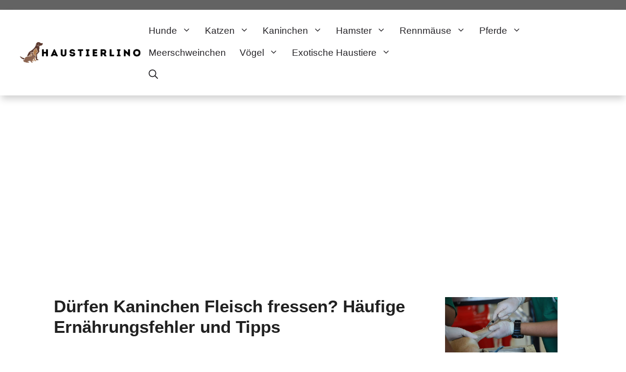

--- FILE ---
content_type: text/html; charset=UTF-8
request_url: https://www.haustierlino.de/kaninchen-fleisch-fressen/
body_size: 31084
content:
<!DOCTYPE html><html lang="de" prefix="og: https://ogp.me/ns#"><head><meta charset="UTF-8"/>
<script>var __ezHttpConsent={setByCat:function(src,tagType,attributes,category,force,customSetScriptFn=null){var setScript=function(){if(force||window.ezTcfConsent[category]){if(typeof customSetScriptFn==='function'){customSetScriptFn();}else{var scriptElement=document.createElement(tagType);scriptElement.src=src;attributes.forEach(function(attr){for(var key in attr){if(attr.hasOwnProperty(key)){scriptElement.setAttribute(key,attr[key]);}}});var firstScript=document.getElementsByTagName(tagType)[0];firstScript.parentNode.insertBefore(scriptElement,firstScript);}}};if(force||(window.ezTcfConsent&&window.ezTcfConsent.loaded)){setScript();}else if(typeof getEzConsentData==="function"){getEzConsentData().then(function(ezTcfConsent){if(ezTcfConsent&&ezTcfConsent.loaded){setScript();}else{console.error("cannot get ez consent data");force=true;setScript();}});}else{force=true;setScript();console.error("getEzConsentData is not a function");}},};</script>
<script>var ezTcfConsent=window.ezTcfConsent?window.ezTcfConsent:{loaded:false,store_info:false,develop_and_improve_services:false,measure_ad_performance:false,measure_content_performance:false,select_basic_ads:false,create_ad_profile:false,select_personalized_ads:false,create_content_profile:false,select_personalized_content:false,understand_audiences:false,use_limited_data_to_select_content:false,};function getEzConsentData(){return new Promise(function(resolve){document.addEventListener("ezConsentEvent",function(event){var ezTcfConsent=event.detail.ezTcfConsent;resolve(ezTcfConsent);});});}</script>
<script>if(typeof _setEzCookies!=='function'){function _setEzCookies(ezConsentData){var cookies=window.ezCookieQueue;for(var i=0;i<cookies.length;i++){var cookie=cookies[i];if(ezConsentData&&ezConsentData.loaded&&ezConsentData[cookie.tcfCategory]){document.cookie=cookie.name+"="+cookie.value;}}}}
window.ezCookieQueue=window.ezCookieQueue||[];if(typeof addEzCookies!=='function'){function addEzCookies(arr){window.ezCookieQueue=[...window.ezCookieQueue,...arr];}}
addEzCookies([{name:"ezoab_422697",value:"mod9-c; Path=/; Domain=haustierlino.de; Max-Age=7200",tcfCategory:"store_info",isEzoic:"true",},{name:"ezosuibasgeneris-1",value:"87971545-d5c1-4cf1-4b42-5e3f5e0ddb40; Path=/; Domain=haustierlino.de; Expires=Tue, 26 Jan 2027 03:15:41 UTC; Secure; SameSite=None",tcfCategory:"understand_audiences",isEzoic:"true",}]);if(window.ezTcfConsent&&window.ezTcfConsent.loaded){_setEzCookies(window.ezTcfConsent);}else if(typeof getEzConsentData==="function"){getEzConsentData().then(function(ezTcfConsent){if(ezTcfConsent&&ezTcfConsent.loaded){_setEzCookies(window.ezTcfConsent);}else{console.error("cannot get ez consent data");_setEzCookies(window.ezTcfConsent);}});}else{console.error("getEzConsentData is not a function");_setEzCookies(window.ezTcfConsent);}</script><script type="text/javascript" data-ezscrex='false' data-cfasync='false'>window._ezaq = Object.assign({"edge_cache_status":13,"edge_response_time":71,"url":"https://www.haustierlino.de/kaninchen-fleisch-fressen/"}, typeof window._ezaq !== "undefined" ? window._ezaq : {});</script><script type="text/javascript" data-ezscrex='false' data-cfasync='false'>window._ezaq = Object.assign({"ab_test_id":"mod9-c"}, typeof window._ezaq !== "undefined" ? window._ezaq : {});window.__ez=window.__ez||{};window.__ez.tf={};</script><script type="text/javascript" data-ezscrex='false' data-cfasync='false'>window.ezDisableAds = true;</script>
<script src="https://cmp.gatekeeperconsent.com/min.js" async></script>
<script data-ezscrex='false' data-cfasync='false' data-pagespeed-no-defer>var __ez=__ez||{};__ez.stms=Date.now();__ez.evt={};__ez.script={};__ez.ck=__ez.ck||{};__ez.template={};__ez.template.isOrig=true;window.__ezScriptHost="//www.ezojs.com";__ez.queue=__ez.queue||function(){var e=0,i=0,t=[],n=!1,o=[],r=[],s=!0,a=function(e,i,n,o,r,s,a){var l=arguments.length>7&&void 0!==arguments[7]?arguments[7]:window,d=this;this.name=e,this.funcName=i,this.parameters=null===n?null:w(n)?n:[n],this.isBlock=o,this.blockedBy=r,this.deleteWhenComplete=s,this.isError=!1,this.isComplete=!1,this.isInitialized=!1,this.proceedIfError=a,this.fWindow=l,this.isTimeDelay=!1,this.process=function(){f("... func = "+e),d.isInitialized=!0,d.isComplete=!0,f("... func.apply: "+e);var i=d.funcName.split("."),n=null,o=this.fWindow||window;i.length>3||(n=3===i.length?o[i[0]][i[1]][i[2]]:2===i.length?o[i[0]][i[1]]:o[d.funcName]),null!=n&&n.apply(null,this.parameters),!0===d.deleteWhenComplete&&delete t[e],!0===d.isBlock&&(f("----- F'D: "+d.name),m())}},l=function(e,i,t,n,o,r,s){var a=arguments.length>7&&void 0!==arguments[7]?arguments[7]:window,l=this;this.name=e,this.path=i,this.async=o,this.defer=r,this.isBlock=t,this.blockedBy=n,this.isInitialized=!1,this.isError=!1,this.isComplete=!1,this.proceedIfError=s,this.fWindow=a,this.isTimeDelay=!1,this.isPath=function(e){return"/"===e[0]&&"/"!==e[1]},this.getSrc=function(e){return void 0!==window.__ezScriptHost&&this.isPath(e)&&"banger.js"!==this.name?window.__ezScriptHost+e:e},this.process=function(){l.isInitialized=!0,f("... file = "+e);var i=this.fWindow?this.fWindow.document:document,t=i.createElement("script");t.src=this.getSrc(this.path),!0===o?t.async=!0:!0===r&&(t.defer=!0),t.onerror=function(){var e={url:window.location.href,name:l.name,path:l.path,user_agent:window.navigator.userAgent};"undefined"!=typeof _ezaq&&(e.pageview_id=_ezaq.page_view_id);var i=encodeURIComponent(JSON.stringify(e)),t=new XMLHttpRequest;t.open("GET","//g.ezoic.net/ezqlog?d="+i,!0),t.send(),f("----- ERR'D: "+l.name),l.isError=!0,!0===l.isBlock&&m()},t.onreadystatechange=t.onload=function(){var e=t.readyState;f("----- F'D: "+l.name),e&&!/loaded|complete/.test(e)||(l.isComplete=!0,!0===l.isBlock&&m())},i.getElementsByTagName("head")[0].appendChild(t)}},d=function(e,i){this.name=e,this.path="",this.async=!1,this.defer=!1,this.isBlock=!1,this.blockedBy=[],this.isInitialized=!0,this.isError=!1,this.isComplete=i,this.proceedIfError=!1,this.isTimeDelay=!1,this.process=function(){}};function c(e,i,n,s,a,d,c,u,f){var m=new l(e,i,n,s,a,d,c,f);!0===u?o[e]=m:r[e]=m,t[e]=m,h(m)}function h(e){!0!==u(e)&&0!=s&&e.process()}function u(e){if(!0===e.isTimeDelay&&!1===n)return f(e.name+" blocked = TIME DELAY!"),!0;if(w(e.blockedBy))for(var i=0;i<e.blockedBy.length;i++){var o=e.blockedBy[i];if(!1===t.hasOwnProperty(o))return f(e.name+" blocked = "+o),!0;if(!0===e.proceedIfError&&!0===t[o].isError)return!1;if(!1===t[o].isComplete)return f(e.name+" blocked = "+o),!0}return!1}function f(e){var i=window.location.href,t=new RegExp("[?&]ezq=([^&#]*)","i").exec(i);"1"===(t?t[1]:null)&&console.debug(e)}function m(){++e>200||(f("let's go"),p(o),p(r))}function p(e){for(var i in e)if(!1!==e.hasOwnProperty(i)){var t=e[i];!0===t.isComplete||u(t)||!0===t.isInitialized||!0===t.isError?!0===t.isError?f(t.name+": error"):!0===t.isComplete?f(t.name+": complete already"):!0===t.isInitialized&&f(t.name+": initialized already"):t.process()}}function w(e){return"[object Array]"==Object.prototype.toString.call(e)}return window.addEventListener("load",(function(){setTimeout((function(){n=!0,f("TDELAY -----"),m()}),5e3)}),!1),{addFile:c,addFileOnce:function(e,i,n,o,r,s,a,l,d){t[e]||c(e,i,n,o,r,s,a,l,d)},addDelayFile:function(e,i){var n=new l(e,i,!1,[],!1,!1,!0);n.isTimeDelay=!0,f(e+" ...  FILE! TDELAY"),r[e]=n,t[e]=n,h(n)},addFunc:function(e,n,s,l,d,c,u,f,m,p){!0===c&&(e=e+"_"+i++);var w=new a(e,n,s,l,d,u,f,p);!0===m?o[e]=w:r[e]=w,t[e]=w,h(w)},addDelayFunc:function(e,i,n){var o=new a(e,i,n,!1,[],!0,!0);o.isTimeDelay=!0,f(e+" ...  FUNCTION! TDELAY"),r[e]=o,t[e]=o,h(o)},items:t,processAll:m,setallowLoad:function(e){s=e},markLoaded:function(e){if(e&&0!==e.length){if(e in t){var i=t[e];!0===i.isComplete?f(i.name+" "+e+": error loaded duplicate"):(i.isComplete=!0,i.isInitialized=!0)}else t[e]=new d(e,!0);f("markLoaded dummyfile: "+t[e].name)}},logWhatsBlocked:function(){for(var e in t)!1!==t.hasOwnProperty(e)&&u(t[e])}}}();__ez.evt.add=function(e,t,n){e.addEventListener?e.addEventListener(t,n,!1):e.attachEvent?e.attachEvent("on"+t,n):e["on"+t]=n()},__ez.evt.remove=function(e,t,n){e.removeEventListener?e.removeEventListener(t,n,!1):e.detachEvent?e.detachEvent("on"+t,n):delete e["on"+t]};__ez.script.add=function(e){var t=document.createElement("script");t.src=e,t.async=!0,t.type="text/javascript",document.getElementsByTagName("head")[0].appendChild(t)};__ez.dot=__ez.dot||{};__ez.queue.addFileOnce('/detroitchicago/boise.js', '/detroitchicago/boise.js?gcb=195-0&cb=5', true, [], true, false, true, false);__ez.queue.addFileOnce('/parsonsmaize/abilene.js', '/parsonsmaize/abilene.js?gcb=195-0&cb=e80eca0cdb', true, [], true, false, true, false);__ez.queue.addFileOnce('/parsonsmaize/mulvane.js', '/parsonsmaize/mulvane.js?gcb=195-0&cb=e75e48eec0', true, ['/parsonsmaize/abilene.js'], true, false, true, false);__ez.queue.addFileOnce('/detroitchicago/birmingham.js', '/detroitchicago/birmingham.js?gcb=195-0&cb=539c47377c', true, ['/parsonsmaize/abilene.js'], true, false, true, false);</script>
<script data-ezscrex="false" type="text/javascript" data-cfasync="false">window._ezaq = Object.assign({"ad_cache_level":0,"adpicker_placement_cnt":0,"ai_placeholder_cache_level":0,"ai_placeholder_placement_cnt":-1,"article_category":"Kaninchen: Ernährung","author":"Redaktion","domain":"haustierlino.de","domain_id":422697,"ezcache_level":2,"ezcache_skip_code":0,"has_bad_image":0,"has_bad_words":0,"is_sitespeed":0,"lt_cache_level":0,"publish_date":"2021-08-17","response_size":151550,"response_size_orig":145750,"response_time_orig":53,"template_id":5,"url":"https://www.haustierlino.de/kaninchen-fleisch-fressen/","word_count":0,"worst_bad_word_level":0}, typeof window._ezaq !== "undefined" ? window._ezaq : {});__ez.queue.markLoaded('ezaqBaseReady');</script>
<script type='text/javascript' data-ezscrex='false' data-cfasync='false'>
window.ezAnalyticsStatic = true;

function analyticsAddScript(script) {
	var ezDynamic = document.createElement('script');
	ezDynamic.type = 'text/javascript';
	ezDynamic.innerHTML = script;
	document.head.appendChild(ezDynamic);
}
function getCookiesWithPrefix() {
    var allCookies = document.cookie.split(';');
    var cookiesWithPrefix = {};

    for (var i = 0; i < allCookies.length; i++) {
        var cookie = allCookies[i].trim();

        for (var j = 0; j < arguments.length; j++) {
            var prefix = arguments[j];
            if (cookie.indexOf(prefix) === 0) {
                var cookieParts = cookie.split('=');
                var cookieName = cookieParts[0];
                var cookieValue = cookieParts.slice(1).join('=');
                cookiesWithPrefix[cookieName] = decodeURIComponent(cookieValue);
                break; // Once matched, no need to check other prefixes
            }
        }
    }

    return cookiesWithPrefix;
}
function productAnalytics() {
	var d = {"pr":[6],"omd5":"3ea347bdf7ecd4e6f49e3eba4096aeed","nar":"risk score"};
	d.u = _ezaq.url;
	d.p = _ezaq.page_view_id;
	d.v = _ezaq.visit_uuid;
	d.ab = _ezaq.ab_test_id;
	d.e = JSON.stringify(_ezaq);
	d.ref = document.referrer;
	d.c = getCookiesWithPrefix('active_template', 'ez', 'lp_');
	if(typeof ez_utmParams !== 'undefined') {
		d.utm = ez_utmParams;
	}

	var dataText = JSON.stringify(d);
	var xhr = new XMLHttpRequest();
	xhr.open('POST','/ezais/analytics?cb=1', true);
	xhr.onload = function () {
		if (xhr.status!=200) {
            return;
		}

        if(document.readyState !== 'loading') {
            analyticsAddScript(xhr.response);
            return;
        }

        var eventFunc = function() {
            if(document.readyState === 'loading') {
                return;
            }
            document.removeEventListener('readystatechange', eventFunc, false);
            analyticsAddScript(xhr.response);
        };

        document.addEventListener('readystatechange', eventFunc, false);
	};
	xhr.setRequestHeader('Content-Type','text/plain');
	xhr.send(dataText);
}
__ez.queue.addFunc("productAnalytics", "productAnalytics", null, true, ['ezaqBaseReady'], false, false, false, true);
</script><base href="https://www.haustierlino.de/kaninchen-fleisch-fressen/"/>
	
	<meta name="dlm-version" content="5.1.6"/><link rel="preload" href="https://www.haustierlino.de/wp-content/plugins/rate-my-post/public/css/fonts/ratemypost.ttf" type="font/ttf" as="font" crossorigin="anonymous"/><meta name="viewport" content="width=device-width, initial-scale=1"/>
<!-- Suchmaschinen-Optimierung durch Rank Math PRO - https://rankmath.com/ -->
<title>Dürfen Kaninchen Fleisch fressen? Achtung!</title>
<meta name="description" content="Dürfen Kaninchen Fleisch fressen? Das MUSST du unbedingt beachten. Inkl. der besten Fütterungstipps für dein Kaninchen."/>
<meta name="robots" content="index, follow, max-snippet:-1, max-video-preview:-1, max-image-preview:large"/>
<link rel="canonical" href="https://www.haustierlino.de/kaninchen-fleisch-fressen/"/>
<meta property="og:locale" content="de_DE"/>
<meta property="og:type" content="article"/>
<meta property="og:title" content="Dürfen Kaninchen Fleisch fressen? Achtung!"/>
<meta property="og:description" content="Dürfen Kaninchen Fleisch fressen? Das MUSST du unbedingt beachten. Inkl. der besten Fütterungstipps für dein Kaninchen."/>
<meta property="og:url" content="https://www.haustierlino.de/kaninchen-fleisch-fressen/"/>
<meta property="og:site_name" content="Haustierlino.de"/>
<meta property="article:section" content="Kaninchen: Ernährung"/>
<meta property="og:updated_time" content="2022-02-21T20:04:45+01:00"/>
<meta property="og:image" content="https://www.haustierlino.de/wp-content/uploads/2021/08/kaninchen-fleisch-fressen.jpg"/>
<meta property="og:image:secure_url" content="https://www.haustierlino.de/wp-content/uploads/2021/08/kaninchen-fleisch-fressen.jpg"/>
<meta property="og:image:width" content="1000"/>
<meta property="og:image:height" content="666"/>
<meta property="og:image:alt" content="Dürfen Kaninchen Fleisch fressen? Das ist die erscheckende Antwort"/>
<meta property="og:image:type" content="image/jpeg"/>
<meta property="article:published_time" content="2021-08-17T22:01:00+02:00"/>
<meta property="article:modified_time" content="2022-02-21T20:04:45+01:00"/>
<meta name="twitter:card" content="summary_large_image"/>
<meta name="twitter:title" content="Dürfen Kaninchen Fleisch fressen? Achtung!"/>
<meta name="twitter:description" content="Dürfen Kaninchen Fleisch fressen? Das MUSST du unbedingt beachten. Inkl. der besten Fütterungstipps für dein Kaninchen."/>
<meta name="twitter:image" content="https://www.haustierlino.de/wp-content/uploads/2021/08/kaninchen-fleisch-fressen.jpg"/>
<meta name="twitter:label1" content="Verfasst von"/>
<meta name="twitter:data1" content="Redaktion"/>
<meta name="twitter:label2" content="Lesedauer"/>
<meta name="twitter:data2" content="6 Minuten"/>
<script type="application/ld+json" class="rank-math-schema">{"@context":"https://schema.org","@graph":[{"@type":["Person","Organization"],"@id":"https://www.haustierlino.de/#person","name":"Sebastian"},{"@type":"WebSite","@id":"https://www.haustierlino.de/#website","url":"https://www.haustierlino.de","name":"Sebastian","publisher":{"@id":"https://www.haustierlino.de/#person"},"inLanguage":"de"},{"@type":"ImageObject","@id":"https://www.haustierlino.de/wp-content/uploads/2021/08/kaninchen-fleisch-fressen.jpg","url":"https://www.haustierlino.de/wp-content/uploads/2021/08/kaninchen-fleisch-fressen.jpg","width":"1000","height":"666","caption":"D\u00fcrfen Kaninchen Fleisch fressen? Das ist die erscheckende Antwort","inLanguage":"de"},{"@type":"BreadcrumbList","@id":"https://www.haustierlino.de/kaninchen-fleisch-fressen/#breadcrumb","itemListElement":[{"@type":"ListItem","position":"1","item":{"@id":"https://www.haustierlino.de/category/kaninchen/","name":"Kaninchen"}},{"@type":"ListItem","position":"2","item":{"@id":"https://www.haustierlino.de/category/kaninchen/kaninchen-ernaehrung/","name":"Kaninchen: Ern\u00e4hrung"}},{"@type":"ListItem","position":"3","item":{"@id":"https://www.haustierlino.de/kaninchen-fleisch-fressen/","name":"D\u00fcrfen Kaninchen Fleisch fressen? H\u00e4ufige Ern\u00e4hrungsfehler und Tipps"}}]},{"@type":"WebPage","@id":"https://www.haustierlino.de/kaninchen-fleisch-fressen/#webpage","url":"https://www.haustierlino.de/kaninchen-fleisch-fressen/","name":"D\u00fcrfen Kaninchen Fleisch fressen? Achtung!","datePublished":"2021-08-17T22:01:00+02:00","dateModified":"2022-02-21T20:04:45+01:00","isPartOf":{"@id":"https://www.haustierlino.de/#website"},"primaryImageOfPage":{"@id":"https://www.haustierlino.de/wp-content/uploads/2021/08/kaninchen-fleisch-fressen.jpg"},"inLanguage":"de","breadcrumb":{"@id":"https://www.haustierlino.de/kaninchen-fleisch-fressen/#breadcrumb"}},{"@type":"Person","@id":"https://www.haustierlino.de/author/sebastian/","name":"Redaktion","url":"https://www.haustierlino.de/author/sebastian/","image":{"@type":"ImageObject","@id":"https://secure.gravatar.com/avatar/88b9fd19939fdaa367f48b7c4bd1f3e575ae39765d0e902a69bf808689a0b158?s=96&amp;d=mm&amp;r=g","url":"https://secure.gravatar.com/avatar/88b9fd19939fdaa367f48b7c4bd1f3e575ae39765d0e902a69bf808689a0b158?s=96&amp;d=mm&amp;r=g","caption":"Redaktion","inLanguage":"de"},"sameAs":["http://haustierlino.de"]},{"@type":"BlogPosting","headline":"D\u00fcrfen Kaninchen Fleisch fressen? Achtung!","keywords":"D\u00fcrfen Kaninchen Fleisch fressen","datePublished":"2021-08-17T22:01:00+02:00","dateModified":"2022-02-21T20:04:45+01:00","articleSection":"Kaninchen: Ern\u00e4hrung","author":{"@id":"https://www.haustierlino.de/author/sebastian/","name":"Redaktion"},"publisher":{"@id":"https://www.haustierlino.de/#person"},"description":"D\u00fcrfen Kaninchen Fleisch fressen? Das MUSST du unbedingt beachten. Inkl. der besten F\u00fctterungstipps f\u00fcr dein Kaninchen.","name":"D\u00fcrfen Kaninchen Fleisch fressen? Achtung!","@id":"https://www.haustierlino.de/kaninchen-fleisch-fressen/#richSnippet","isPartOf":{"@id":"https://www.haustierlino.de/kaninchen-fleisch-fressen/#webpage"},"image":{"@id":"https://www.haustierlino.de/wp-content/uploads/2021/08/kaninchen-fleisch-fressen.jpg"},"inLanguage":"de","mainEntityOfPage":{"@id":"https://www.haustierlino.de/kaninchen-fleisch-fressen/#webpage"}}]}</script>
<!-- /Rank Math WordPress SEO Plugin -->


<!-- Novashare v.1.3.6 https://novashare.io/ -->
<meta property="og:locale" content="de_DE"/>
<meta property="og:type" content="article"/>
<meta property="og:title" content="Dürfen Kaninchen Fleisch fressen? Häufige Ernährungsfehler und Tipps"/>
<meta property="og:description" content="Für das geliebte Haustier wollen alle immer nur das Beste. Doch was das Beste ist, scheint manchmal gar nicht so offensichtlich."/>
<meta property="og:url" content="https://www.haustierlino.de/kaninchen-fleisch-fressen/"/>
<meta property="og:site_name" content="Haustierlino.de"/>
<meta property="og:updated_time" content="2022-02-21T20:04:45+00:00"/>
<meta property="article:published_time" content="2021-08-17T22:01:00+00:00"/>
<meta property="article:modified_time" content="2022-02-21T20:04:45+00:00"/>
<meta name="twitter:card" content="summary_large_image"/>
<meta name="twitter:title" content="Dürfen Kaninchen Fleisch fressen? Häufige Ernährungsfehler und Tipps"/>
<meta name="twitter:description" content="Für das geliebte Haustier wollen alle immer nur das Beste. Doch was das Beste ist, scheint manchmal gar nicht so offensichtlich."/>
<meta property="og:image" content="https://www.haustierlino.de/wp-content/uploads/2021/08/kaninchen-fleisch-fressen.jpg"/>
<meta property="og:image:secure_url" content="https://www.haustierlino.de/wp-content/uploads/2021/08/kaninchen-fleisch-fressen.jpg"/>
<meta property="og:image:width" content="1000"/>
<meta property="og:image:height" content="666"/>
<meta name="twitter:image" content="https://www.haustierlino.de/wp-content/uploads/2021/08/kaninchen-fleisch-fressen.jpg"/>
<!-- / Novashare -->
<link rel="alternate" title="oEmbed (JSON)" type="application/json+oembed" href="https://www.haustierlino.de/wp-json/oembed/1.0/embed?url=https%3A%2F%2Fwww.haustierlino.de%2Fkaninchen-fleisch-fressen%2F"/>
<link rel="alternate" title="oEmbed (XML)" type="text/xml+oembed" href="https://www.haustierlino.de/wp-json/oembed/1.0/embed?url=https%3A%2F%2Fwww.haustierlino.de%2Fkaninchen-fleisch-fressen%2F&amp;format=xml"/>
<style id="wp-img-auto-sizes-contain-inline-css">
img:is([sizes=auto i],[sizes^="auto," i]){contain-intrinsic-size:3000px 1500px}
/*# sourceURL=wp-img-auto-sizes-contain-inline-css */
</style>
<style id="wp-block-library-inline-css">
:root{--wp-block-synced-color:#7a00df;--wp-block-synced-color--rgb:122,0,223;--wp-bound-block-color:var(--wp-block-synced-color);--wp-editor-canvas-background:#ddd;--wp-admin-theme-color:#007cba;--wp-admin-theme-color--rgb:0,124,186;--wp-admin-theme-color-darker-10:#006ba1;--wp-admin-theme-color-darker-10--rgb:0,107,160.5;--wp-admin-theme-color-darker-20:#005a87;--wp-admin-theme-color-darker-20--rgb:0,90,135;--wp-admin-border-width-focus:2px}@media (min-resolution:192dpi){:root{--wp-admin-border-width-focus:1.5px}}.wp-element-button{cursor:pointer}:root .has-very-light-gray-background-color{background-color:#eee}:root .has-very-dark-gray-background-color{background-color:#313131}:root .has-very-light-gray-color{color:#eee}:root .has-very-dark-gray-color{color:#313131}:root .has-vivid-green-cyan-to-vivid-cyan-blue-gradient-background{background:linear-gradient(135deg,#00d084,#0693e3)}:root .has-purple-crush-gradient-background{background:linear-gradient(135deg,#34e2e4,#4721fb 50%,#ab1dfe)}:root .has-hazy-dawn-gradient-background{background:linear-gradient(135deg,#faaca8,#dad0ec)}:root .has-subdued-olive-gradient-background{background:linear-gradient(135deg,#fafae1,#67a671)}:root .has-atomic-cream-gradient-background{background:linear-gradient(135deg,#fdd79a,#004a59)}:root .has-nightshade-gradient-background{background:linear-gradient(135deg,#330968,#31cdcf)}:root .has-midnight-gradient-background{background:linear-gradient(135deg,#020381,#2874fc)}:root{--wp--preset--font-size--normal:16px;--wp--preset--font-size--huge:42px}.has-regular-font-size{font-size:1em}.has-larger-font-size{font-size:2.625em}.has-normal-font-size{font-size:var(--wp--preset--font-size--normal)}.has-huge-font-size{font-size:var(--wp--preset--font-size--huge)}.has-text-align-center{text-align:center}.has-text-align-left{text-align:left}.has-text-align-right{text-align:right}.has-fit-text{white-space:nowrap!important}#end-resizable-editor-section{display:none}.aligncenter{clear:both}.items-justified-left{justify-content:flex-start}.items-justified-center{justify-content:center}.items-justified-right{justify-content:flex-end}.items-justified-space-between{justify-content:space-between}.screen-reader-text{border:0;clip-path:inset(50%);height:1px;margin:-1px;overflow:hidden;padding:0;position:absolute;width:1px;word-wrap:normal!important}.screen-reader-text:focus{background-color:#ddd;clip-path:none;color:#444;display:block;font-size:1em;height:auto;left:5px;line-height:normal;padding:15px 23px 14px;text-decoration:none;top:5px;width:auto;z-index:100000}html :where(.has-border-color){border-style:solid}html :where([style*=border-top-color]){border-top-style:solid}html :where([style*=border-right-color]){border-right-style:solid}html :where([style*=border-bottom-color]){border-bottom-style:solid}html :where([style*=border-left-color]){border-left-style:solid}html :where([style*=border-width]){border-style:solid}html :where([style*=border-top-width]){border-top-style:solid}html :where([style*=border-right-width]){border-right-style:solid}html :where([style*=border-bottom-width]){border-bottom-style:solid}html :where([style*=border-left-width]){border-left-style:solid}html :where(img[class*=wp-image-]){height:auto;max-width:100%}:where(figure){margin:0 0 1em}html :where(.is-position-sticky){--wp-admin--admin-bar--position-offset:var(--wp-admin--admin-bar--height,0px)}@media screen and (max-width:600px){html :where(.is-position-sticky){--wp-admin--admin-bar--position-offset:0px}}

/*# sourceURL=wp-block-library-inline-css */
</style><style id="wp-block-heading-inline-css">
h1:where(.wp-block-heading).has-background,h2:where(.wp-block-heading).has-background,h3:where(.wp-block-heading).has-background,h4:where(.wp-block-heading).has-background,h5:where(.wp-block-heading).has-background,h6:where(.wp-block-heading).has-background{padding:1.25em 2.375em}h1.has-text-align-left[style*=writing-mode]:where([style*=vertical-lr]),h1.has-text-align-right[style*=writing-mode]:where([style*=vertical-rl]),h2.has-text-align-left[style*=writing-mode]:where([style*=vertical-lr]),h2.has-text-align-right[style*=writing-mode]:where([style*=vertical-rl]),h3.has-text-align-left[style*=writing-mode]:where([style*=vertical-lr]),h3.has-text-align-right[style*=writing-mode]:where([style*=vertical-rl]),h4.has-text-align-left[style*=writing-mode]:where([style*=vertical-lr]),h4.has-text-align-right[style*=writing-mode]:where([style*=vertical-rl]),h5.has-text-align-left[style*=writing-mode]:where([style*=vertical-lr]),h5.has-text-align-right[style*=writing-mode]:where([style*=vertical-rl]),h6.has-text-align-left[style*=writing-mode]:where([style*=vertical-lr]),h6.has-text-align-right[style*=writing-mode]:where([style*=vertical-rl]){rotate:180deg}
/*# sourceURL=https://www.haustierlino.de/wp-includes/blocks/heading/style.min.css */
</style>
<style id="wp-block-list-inline-css">
ol,ul{box-sizing:border-box}:root :where(.wp-block-list.has-background){padding:1.25em 2.375em}
/*# sourceURL=https://www.haustierlino.de/wp-includes/blocks/list/style.min.css */
</style>
<style id="wp-block-paragraph-inline-css">
.is-small-text{font-size:.875em}.is-regular-text{font-size:1em}.is-large-text{font-size:2.25em}.is-larger-text{font-size:3em}.has-drop-cap:not(:focus):first-letter{float:left;font-size:8.4em;font-style:normal;font-weight:100;line-height:.68;margin:.05em .1em 0 0;text-transform:uppercase}body.rtl .has-drop-cap:not(:focus):first-letter{float:none;margin-left:.1em}p.has-drop-cap.has-background{overflow:hidden}:root :where(p.has-background){padding:1.25em 2.375em}:where(p.has-text-color:not(.has-link-color)) a{color:inherit}p.has-text-align-left[style*="writing-mode:vertical-lr"],p.has-text-align-right[style*="writing-mode:vertical-rl"]{rotate:180deg}
/*# sourceURL=https://www.haustierlino.de/wp-includes/blocks/paragraph/style.min.css */
</style>
<style id="wp-block-quote-inline-css">
.wp-block-quote{box-sizing:border-box;overflow-wrap:break-word}.wp-block-quote.is-large:where(:not(.is-style-plain)),.wp-block-quote.is-style-large:where(:not(.is-style-plain)){margin-bottom:1em;padding:0 1em}.wp-block-quote.is-large:where(:not(.is-style-plain)) p,.wp-block-quote.is-style-large:where(:not(.is-style-plain)) p{font-size:1.5em;font-style:italic;line-height:1.6}.wp-block-quote.is-large:where(:not(.is-style-plain)) cite,.wp-block-quote.is-large:where(:not(.is-style-plain)) footer,.wp-block-quote.is-style-large:where(:not(.is-style-plain)) cite,.wp-block-quote.is-style-large:where(:not(.is-style-plain)) footer{font-size:1.125em;text-align:right}.wp-block-quote>cite{display:block}
/*# sourceURL=https://www.haustierlino.de/wp-includes/blocks/quote/style.min.css */
</style>
<style id="global-styles-inline-css">
:root{--wp--preset--aspect-ratio--square: 1;--wp--preset--aspect-ratio--4-3: 4/3;--wp--preset--aspect-ratio--3-4: 3/4;--wp--preset--aspect-ratio--3-2: 3/2;--wp--preset--aspect-ratio--2-3: 2/3;--wp--preset--aspect-ratio--16-9: 16/9;--wp--preset--aspect-ratio--9-16: 9/16;--wp--preset--color--black: #000000;--wp--preset--color--cyan-bluish-gray: #abb8c3;--wp--preset--color--white: #ffffff;--wp--preset--color--pale-pink: #f78da7;--wp--preset--color--vivid-red: #cf2e2e;--wp--preset--color--luminous-vivid-orange: #ff6900;--wp--preset--color--luminous-vivid-amber: #fcb900;--wp--preset--color--light-green-cyan: #7bdcb5;--wp--preset--color--vivid-green-cyan: #00d084;--wp--preset--color--pale-cyan-blue: #8ed1fc;--wp--preset--color--vivid-cyan-blue: #0693e3;--wp--preset--color--vivid-purple: #9b51e0;--wp--preset--color--contrast: var(--contrast);--wp--preset--color--contrast-2: var(--contrast-2);--wp--preset--color--contrast-3: var(--contrast-3);--wp--preset--color--base: var(--base);--wp--preset--color--base-2: var(--base-2);--wp--preset--color--base-3: var(--base-3);--wp--preset--color--accent: var(--accent);--wp--preset--gradient--vivid-cyan-blue-to-vivid-purple: linear-gradient(135deg,rgb(6,147,227) 0%,rgb(155,81,224) 100%);--wp--preset--gradient--light-green-cyan-to-vivid-green-cyan: linear-gradient(135deg,rgb(122,220,180) 0%,rgb(0,208,130) 100%);--wp--preset--gradient--luminous-vivid-amber-to-luminous-vivid-orange: linear-gradient(135deg,rgb(252,185,0) 0%,rgb(255,105,0) 100%);--wp--preset--gradient--luminous-vivid-orange-to-vivid-red: linear-gradient(135deg,rgb(255,105,0) 0%,rgb(207,46,46) 100%);--wp--preset--gradient--very-light-gray-to-cyan-bluish-gray: linear-gradient(135deg,rgb(238,238,238) 0%,rgb(169,184,195) 100%);--wp--preset--gradient--cool-to-warm-spectrum: linear-gradient(135deg,rgb(74,234,220) 0%,rgb(151,120,209) 20%,rgb(207,42,186) 40%,rgb(238,44,130) 60%,rgb(251,105,98) 80%,rgb(254,248,76) 100%);--wp--preset--gradient--blush-light-purple: linear-gradient(135deg,rgb(255,206,236) 0%,rgb(152,150,240) 100%);--wp--preset--gradient--blush-bordeaux: linear-gradient(135deg,rgb(254,205,165) 0%,rgb(254,45,45) 50%,rgb(107,0,62) 100%);--wp--preset--gradient--luminous-dusk: linear-gradient(135deg,rgb(255,203,112) 0%,rgb(199,81,192) 50%,rgb(65,88,208) 100%);--wp--preset--gradient--pale-ocean: linear-gradient(135deg,rgb(255,245,203) 0%,rgb(182,227,212) 50%,rgb(51,167,181) 100%);--wp--preset--gradient--electric-grass: linear-gradient(135deg,rgb(202,248,128) 0%,rgb(113,206,126) 100%);--wp--preset--gradient--midnight: linear-gradient(135deg,rgb(2,3,129) 0%,rgb(40,116,252) 100%);--wp--preset--font-size--small: 13px;--wp--preset--font-size--medium: 20px;--wp--preset--font-size--large: 36px;--wp--preset--font-size--x-large: 42px;--wp--preset--spacing--20: 0.44rem;--wp--preset--spacing--30: 0.67rem;--wp--preset--spacing--40: 1rem;--wp--preset--spacing--50: 1.5rem;--wp--preset--spacing--60: 2.25rem;--wp--preset--spacing--70: 3.38rem;--wp--preset--spacing--80: 5.06rem;--wp--preset--shadow--natural: 6px 6px 9px rgba(0, 0, 0, 0.2);--wp--preset--shadow--deep: 12px 12px 50px rgba(0, 0, 0, 0.4);--wp--preset--shadow--sharp: 6px 6px 0px rgba(0, 0, 0, 0.2);--wp--preset--shadow--outlined: 6px 6px 0px -3px rgb(255, 255, 255), 6px 6px rgb(0, 0, 0);--wp--preset--shadow--crisp: 6px 6px 0px rgb(0, 0, 0);}:where(.is-layout-flex){gap: 0.5em;}:where(.is-layout-grid){gap: 0.5em;}body .is-layout-flex{display: flex;}.is-layout-flex{flex-wrap: wrap;align-items: center;}.is-layout-flex > :is(*, div){margin: 0;}body .is-layout-grid{display: grid;}.is-layout-grid > :is(*, div){margin: 0;}:where(.wp-block-columns.is-layout-flex){gap: 2em;}:where(.wp-block-columns.is-layout-grid){gap: 2em;}:where(.wp-block-post-template.is-layout-flex){gap: 1.25em;}:where(.wp-block-post-template.is-layout-grid){gap: 1.25em;}.has-black-color{color: var(--wp--preset--color--black) !important;}.has-cyan-bluish-gray-color{color: var(--wp--preset--color--cyan-bluish-gray) !important;}.has-white-color{color: var(--wp--preset--color--white) !important;}.has-pale-pink-color{color: var(--wp--preset--color--pale-pink) !important;}.has-vivid-red-color{color: var(--wp--preset--color--vivid-red) !important;}.has-luminous-vivid-orange-color{color: var(--wp--preset--color--luminous-vivid-orange) !important;}.has-luminous-vivid-amber-color{color: var(--wp--preset--color--luminous-vivid-amber) !important;}.has-light-green-cyan-color{color: var(--wp--preset--color--light-green-cyan) !important;}.has-vivid-green-cyan-color{color: var(--wp--preset--color--vivid-green-cyan) !important;}.has-pale-cyan-blue-color{color: var(--wp--preset--color--pale-cyan-blue) !important;}.has-vivid-cyan-blue-color{color: var(--wp--preset--color--vivid-cyan-blue) !important;}.has-vivid-purple-color{color: var(--wp--preset--color--vivid-purple) !important;}.has-black-background-color{background-color: var(--wp--preset--color--black) !important;}.has-cyan-bluish-gray-background-color{background-color: var(--wp--preset--color--cyan-bluish-gray) !important;}.has-white-background-color{background-color: var(--wp--preset--color--white) !important;}.has-pale-pink-background-color{background-color: var(--wp--preset--color--pale-pink) !important;}.has-vivid-red-background-color{background-color: var(--wp--preset--color--vivid-red) !important;}.has-luminous-vivid-orange-background-color{background-color: var(--wp--preset--color--luminous-vivid-orange) !important;}.has-luminous-vivid-amber-background-color{background-color: var(--wp--preset--color--luminous-vivid-amber) !important;}.has-light-green-cyan-background-color{background-color: var(--wp--preset--color--light-green-cyan) !important;}.has-vivid-green-cyan-background-color{background-color: var(--wp--preset--color--vivid-green-cyan) !important;}.has-pale-cyan-blue-background-color{background-color: var(--wp--preset--color--pale-cyan-blue) !important;}.has-vivid-cyan-blue-background-color{background-color: var(--wp--preset--color--vivid-cyan-blue) !important;}.has-vivid-purple-background-color{background-color: var(--wp--preset--color--vivid-purple) !important;}.has-black-border-color{border-color: var(--wp--preset--color--black) !important;}.has-cyan-bluish-gray-border-color{border-color: var(--wp--preset--color--cyan-bluish-gray) !important;}.has-white-border-color{border-color: var(--wp--preset--color--white) !important;}.has-pale-pink-border-color{border-color: var(--wp--preset--color--pale-pink) !important;}.has-vivid-red-border-color{border-color: var(--wp--preset--color--vivid-red) !important;}.has-luminous-vivid-orange-border-color{border-color: var(--wp--preset--color--luminous-vivid-orange) !important;}.has-luminous-vivid-amber-border-color{border-color: var(--wp--preset--color--luminous-vivid-amber) !important;}.has-light-green-cyan-border-color{border-color: var(--wp--preset--color--light-green-cyan) !important;}.has-vivid-green-cyan-border-color{border-color: var(--wp--preset--color--vivid-green-cyan) !important;}.has-pale-cyan-blue-border-color{border-color: var(--wp--preset--color--pale-cyan-blue) !important;}.has-vivid-cyan-blue-border-color{border-color: var(--wp--preset--color--vivid-cyan-blue) !important;}.has-vivid-purple-border-color{border-color: var(--wp--preset--color--vivid-purple) !important;}.has-vivid-cyan-blue-to-vivid-purple-gradient-background{background: var(--wp--preset--gradient--vivid-cyan-blue-to-vivid-purple) !important;}.has-light-green-cyan-to-vivid-green-cyan-gradient-background{background: var(--wp--preset--gradient--light-green-cyan-to-vivid-green-cyan) !important;}.has-luminous-vivid-amber-to-luminous-vivid-orange-gradient-background{background: var(--wp--preset--gradient--luminous-vivid-amber-to-luminous-vivid-orange) !important;}.has-luminous-vivid-orange-to-vivid-red-gradient-background{background: var(--wp--preset--gradient--luminous-vivid-orange-to-vivid-red) !important;}.has-very-light-gray-to-cyan-bluish-gray-gradient-background{background: var(--wp--preset--gradient--very-light-gray-to-cyan-bluish-gray) !important;}.has-cool-to-warm-spectrum-gradient-background{background: var(--wp--preset--gradient--cool-to-warm-spectrum) !important;}.has-blush-light-purple-gradient-background{background: var(--wp--preset--gradient--blush-light-purple) !important;}.has-blush-bordeaux-gradient-background{background: var(--wp--preset--gradient--blush-bordeaux) !important;}.has-luminous-dusk-gradient-background{background: var(--wp--preset--gradient--luminous-dusk) !important;}.has-pale-ocean-gradient-background{background: var(--wp--preset--gradient--pale-ocean) !important;}.has-electric-grass-gradient-background{background: var(--wp--preset--gradient--electric-grass) !important;}.has-midnight-gradient-background{background: var(--wp--preset--gradient--midnight) !important;}.has-small-font-size{font-size: var(--wp--preset--font-size--small) !important;}.has-medium-font-size{font-size: var(--wp--preset--font-size--medium) !important;}.has-large-font-size{font-size: var(--wp--preset--font-size--large) !important;}.has-x-large-font-size{font-size: var(--wp--preset--font-size--x-large) !important;}
/*# sourceURL=global-styles-inline-css */
</style>

<style id="classic-theme-styles-inline-css">
/*! This file is auto-generated */
.wp-block-button__link{color:#fff;background-color:#32373c;border-radius:9999px;box-shadow:none;text-decoration:none;padding:calc(.667em + 2px) calc(1.333em + 2px);font-size:1.125em}.wp-block-file__button{background:#32373c;color:#fff;text-decoration:none}
/*# sourceURL=/wp-includes/css/classic-themes.min.css */
</style>
<link rel="stylesheet" id="novashare-css-css" href="//www.haustierlino.de/wp-content/plugins/novashare/css/style.min.css?ver=1.3.6" media="all"/>
<link rel="stylesheet" id="rate-my-post-css" href="//www.haustierlino.de/wp-content/plugins/rate-my-post/public/css/rate-my-post.min.css?ver=4.4.4" media="all"/>
<link rel="stylesheet" id="wp-show-posts-css" href="//www.haustierlino.de/wp-content/plugins/wp-show-posts/css/wp-show-posts-min.css?ver=1.1.6" media="all"/>
<link rel="stylesheet" id="ez-toc-css" href="//www.haustierlino.de/wp-content/plugins/easy-table-of-contents/assets/css/screen.min.css?ver=2.0.80" media="all"/>
<style id="ez-toc-inline-css">
div#ez-toc-container .ez-toc-title {font-size: 120%;}div#ez-toc-container .ez-toc-title {font-weight: 500;}div#ez-toc-container ul li , div#ez-toc-container ul li a {font-size: 95%;}div#ez-toc-container ul li , div#ez-toc-container ul li a {font-weight: 500;}div#ez-toc-container nav ul ul li {font-size: 90%;}div#ez-toc-container {width: 100%;}.ez-toc-box-title {font-weight: bold; margin-bottom: 10px; text-align: center; text-transform: uppercase; letter-spacing: 1px; color: #666; padding-bottom: 5px;position:absolute;top:-4%;left:5%;background-color: inherit;transition: top 0.3s ease;}.ez-toc-box-title.toc-closed {top:-25%;}
.ez-toc-container-direction {direction: ltr;}.ez-toc-counter ul{counter-reset: item ;}.ez-toc-counter nav ul li a::before {content: counters(item, '.', decimal) '. ';display: inline-block;counter-increment: item;flex-grow: 0;flex-shrink: 0;margin-right: .2em; float: left; }.ez-toc-widget-direction {direction: ltr;}.ez-toc-widget-container ul{counter-reset: item ;}.ez-toc-widget-container nav ul li a::before {content: counters(item, '.', decimal) '. ';display: inline-block;counter-increment: item;flex-grow: 0;flex-shrink: 0;margin-right: .2em; float: left; }
/*# sourceURL=ez-toc-inline-css */
</style>
<link rel="stylesheet" id="parent-style-css" href="//www.haustierlino.de/wp-content/themes/generatepress/style.css?ver=6.9" media="all"/>
<link rel="stylesheet" id="child-theme-css-css" href="//www.haustierlino.de/wp-content/themes/generatepress-child/style.css?ver=6.9" media="all"/>
<link rel="stylesheet" id="generate-comments-css" href="//www.haustierlino.de/wp-content/themes/generatepress/assets/css/components/comments.min.css?ver=3.2.4" media="all"/>
<link rel="stylesheet" id="generate-widget-areas-css" href="//www.haustierlino.de/wp-content/themes/generatepress/assets/css/components/widget-areas.min.css?ver=3.2.4" media="all"/>
<link rel="stylesheet" id="generate-style-css" href="//www.haustierlino.de/wp-content/themes/generatepress/assets/css/main.min.css?ver=3.2.4" media="all"/>
<style id="generate-style-inline-css">
body{background-color:#ffffff;color:#212121;}a{color:#1b78e2;}a:hover, a:focus, a:active{color:#000000;}.grid-container{max-width:1100px;}.wp-block-group__inner-container{max-width:1100px;margin-left:auto;margin-right:auto;}.generate-back-to-top{font-size:20px;border-radius:3px;position:fixed;bottom:30px;right:30px;line-height:40px;width:40px;text-align:center;z-index:10;transition:opacity 300ms ease-in-out;opacity:0.1;transform:translateY(1000px);}.generate-back-to-top__show{opacity:1;transform:translateY(0);}.navigation-search{position:absolute;left:-99999px;pointer-events:none;visibility:hidden;z-index:20;width:100%;top:0;transition:opacity 100ms ease-in-out;opacity:0;}.navigation-search.nav-search-active{left:0;right:0;pointer-events:auto;visibility:visible;opacity:1;}.navigation-search input[type="search"]{outline:0;border:0;vertical-align:bottom;line-height:1;opacity:0.9;width:100%;z-index:20;border-radius:0;-webkit-appearance:none;height:60px;}.navigation-search input::-ms-clear{display:none;width:0;height:0;}.navigation-search input::-ms-reveal{display:none;width:0;height:0;}.navigation-search input::-webkit-search-decoration, .navigation-search input::-webkit-search-cancel-button, .navigation-search input::-webkit-search-results-button, .navigation-search input::-webkit-search-results-decoration{display:none;}.gen-sidebar-nav .navigation-search{top:auto;bottom:0;}:root{--contrast:#222222;--contrast-2:#575760;--contrast-3:#b2b2be;--base:#f0f0f0;--base-2:#f7f8f9;--base-3:#ffffff;--accent:#1e73be;}.has-contrast-color{color:var(--contrast);}.has-contrast-background-color{background-color:var(--contrast);}.has-contrast-2-color{color:var(--contrast-2);}.has-contrast-2-background-color{background-color:var(--contrast-2);}.has-contrast-3-color{color:var(--contrast-3);}.has-contrast-3-background-color{background-color:var(--contrast-3);}.has-base-color{color:var(--base);}.has-base-background-color{background-color:var(--base);}.has-base-2-color{color:var(--base-2);}.has-base-2-background-color{background-color:var(--base-2);}.has-base-3-color{color:var(--base-3);}.has-base-3-background-color{background-color:var(--base-3);}.has-accent-color{color:var(--accent);}.has-accent-background-color{background-color:var(--accent);}body, button, input, select, textarea{font-family:Arial;font-weight:400;font-size:21px;}body{line-height:2.4;}@media (max-width:768px){body, button, input, select, textarea{font-size:21px;}}.main-title{font-family:Arial;font-size:25px;}@media (max-width:768px){.main-title{font-size:25px;}}.main-navigation a, .main-navigation .menu-toggle, .main-navigation .menu-bar-items{font-family:Helvetica;font-weight:500;font-size:19px;}.widget-title{font-family:Arial;font-weight:600;}button:not(.menu-toggle),html input[type="button"],input[type="reset"],input[type="submit"],.button,.wp-block-button .wp-block-button__link{font-family:Arial;font-size:15px;}h2.entry-title{font-weight:600;text-transform:none;font-size:25px;line-height:1.3;}.site-info{font-family:Arial;}h1{font-family:Arial;font-weight:600;font-size:35px;}@media (max-width:768px){h1{font-size:25px;line-height:1.3;margin-bottom:15px;}}h2{font-family:Arial;font-weight:700;font-size:32px;line-height:1.5;}@media (max-width:768px){h2{font-size:29px;line-height:1.4;}}h3{font-weight:600;font-size:23px;line-height:1.7;}.top-bar{background-color:#636363;color:#ffffff;}.top-bar a{color:#ffffff;}.top-bar a:hover{color:#303030;}.site-header{background-color:#ffffff;color:#242226;}.site-header a{color:#242226;}.site-header a:hover{color:#242226;}.main-title a,.main-title a:hover{color:#242226;}.site-description{color:#757575;}.mobile-menu-control-wrapper .menu-toggle,.mobile-menu-control-wrapper .menu-toggle:hover,.mobile-menu-control-wrapper .menu-toggle:focus,.has-inline-mobile-toggle #site-navigation.toggled{background-color:rgba(0, 0, 0, 0.02);}.main-navigation,.main-navigation ul ul{background-color:#ffffff;}.main-navigation .main-nav ul li a, .main-navigation .menu-toggle, .main-navigation .menu-bar-items{color:#242226;}.main-navigation .main-nav ul li:not([class*="current-menu-"]):hover > a, .main-navigation .main-nav ul li:not([class*="current-menu-"]):focus > a, .main-navigation .main-nav ul li.sfHover:not([class*="current-menu-"]) > a, .main-navigation .menu-bar-item:hover > a, .main-navigation .menu-bar-item.sfHover > a{color:#242226;}button.menu-toggle:hover,button.menu-toggle:focus{color:#242226;}.main-navigation .main-nav ul li[class*="current-menu-"] > a{color:#242226;}.navigation-search input[type="search"],.navigation-search input[type="search"]:active, .navigation-search input[type="search"]:focus, .main-navigation .main-nav ul li.search-item.active > a, .main-navigation .menu-bar-items .search-item.active > a{color:#242226;}.main-navigation ul ul{background-color:#ffffff;}.main-navigation .main-nav ul ul li a{color:#0a0a0a;}.main-navigation .main-nav ul ul li:not([class*="current-menu-"]):hover > a,.main-navigation .main-nav ul ul li:not([class*="current-menu-"]):focus > a, .main-navigation .main-nav ul ul li.sfHover:not([class*="current-menu-"]) > a{color:#0a0a0a;background-color:#c6b8ab;}.main-navigation .main-nav ul ul li[class*="current-menu-"] > a{color:#0a0a0a;background-color:#ffffff;}.separate-containers .inside-article, .separate-containers .comments-area, .separate-containers .page-header, .one-container .container, .separate-containers .paging-navigation, .inside-page-header{background-color:#ffffff;}.entry-title a{color:#0a0404;}.entry-title a:hover{color:#0a0000;}.entry-meta{color:#878787;}.entry-meta a{color:#727272;}.entry-meta a:hover{color:#0a0101;}.sidebar .widget{background-color:#ffffff;}.sidebar .widget .widget-title{color:#000000;}.footer-widgets{color:#ffffff;background-color:#2f4468;}.footer-widgets a{color:#ffffff;}.footer-widgets .widget-title{color:#ffffff;}.site-info{color:#2f4468;}.site-info a{color:#2f4468;}.site-info a:hover{color:#0a0a0a;}.footer-bar .widget_nav_menu .current-menu-item a{color:#0a0a0a;}input[type="text"],input[type="email"],input[type="url"],input[type="password"],input[type="search"],input[type="tel"],input[type="number"],textarea,select{color:#666666;background-color:#fafafa;border-color:#cccccc;}input[type="text"]:focus,input[type="email"]:focus,input[type="url"]:focus,input[type="password"]:focus,input[type="search"]:focus,input[type="tel"]:focus,input[type="number"]:focus,textarea:focus,select:focus{color:#666666;background-color:#ffffff;border-color:#bfbfbf;}button,html input[type="button"],input[type="reset"],input[type="submit"],a.button,a.wp-block-button__link:not(.has-background){color:#ffffff;background-color:#242226;}button:hover,html input[type="button"]:hover,input[type="reset"]:hover,input[type="submit"]:hover,a.button:hover,button:focus,html input[type="button"]:focus,input[type="reset"]:focus,input[type="submit"]:focus,a.button:focus,a.wp-block-button__link:not(.has-background):active,a.wp-block-button__link:not(.has-background):focus,a.wp-block-button__link:not(.has-background):hover{color:#ffffff;background-color:#35343a;}a.generate-back-to-top{background-color:rgba( 0,0,0,0.4 );color:#ffffff;}a.generate-back-to-top:hover,a.generate-back-to-top:focus{background-color:rgba( 0,0,0,0.6 );color:#ffffff;}@media (max-width: 1050px){.main-navigation .menu-bar-item:hover > a, .main-navigation .menu-bar-item.sfHover > a{background:none;color:#242226;}}.inside-top-bar{padding:10px;}.inside-header{padding:20px 20px 20px 40px;}.nav-below-header .main-navigation .inside-navigation.grid-container, .nav-above-header .main-navigation .inside-navigation.grid-container{padding:0px 6px 0px 26px;}.separate-containers .inside-article, .separate-containers .comments-area, .separate-containers .page-header, .separate-containers .paging-navigation, .one-container .site-content, .inside-page-header{padding:100px 20px 20px 20px;}.site-main .wp-block-group__inner-container{padding:100px 20px 20px 20px;}.separate-containers .paging-navigation{padding-top:20px;padding-bottom:20px;}.entry-content .alignwide, body:not(.no-sidebar) .entry-content .alignfull{margin-left:-20px;width:calc(100% + 40px);max-width:calc(100% + 40px);}.one-container.right-sidebar .site-main,.one-container.both-right .site-main{margin-right:20px;}.one-container.left-sidebar .site-main,.one-container.both-left .site-main{margin-left:20px;}.one-container.both-sidebars .site-main{margin:0px 20px 0px 20px;}.sidebar .widget, .page-header, .widget-area .main-navigation, .site-main > *{margin-bottom:10px;}.separate-containers .site-main{margin:10px;}.both-right .inside-left-sidebar,.both-left .inside-left-sidebar{margin-right:5px;}.both-right .inside-right-sidebar,.both-left .inside-right-sidebar{margin-left:5px;}.one-container.archive .post:not(:last-child):not(.is-loop-template-item), .one-container.blog .post:not(:last-child):not(.is-loop-template-item){padding-bottom:20px;}.separate-containers .featured-image{margin-top:10px;}.separate-containers .inside-right-sidebar, .separate-containers .inside-left-sidebar{margin-top:10px;margin-bottom:10px;}.main-navigation .main-nav ul li a,.menu-toggle,.main-navigation .menu-bar-item > a{padding-left:14px;padding-right:14px;line-height:45px;}.main-navigation .main-nav ul ul li a{padding:20px 14px 20px 14px;}.main-navigation ul ul{width:245px;}.navigation-search input[type="search"]{height:45px;}.rtl .menu-item-has-children .dropdown-menu-toggle{padding-left:14px;}.menu-item-has-children .dropdown-menu-toggle{padding-right:14px;}.menu-item-has-children ul .dropdown-menu-toggle{padding-top:20px;padding-bottom:20px;margin-top:-20px;}.rtl .main-navigation .main-nav ul li.menu-item-has-children > a{padding-right:14px;}.widget-area .widget{padding:70px 50px 50px 50px;}.inside-site-info{padding:20px;}@media (max-width:768px){.separate-containers .inside-article, .separate-containers .comments-area, .separate-containers .page-header, .separate-containers .paging-navigation, .one-container .site-content, .inside-page-header{padding:30px;}.site-main .wp-block-group__inner-container{padding:30px;}.inside-header{padding-top:0px;}.inside-site-info{padding-right:10px;padding-left:10px;}.entry-content .alignwide, body:not(.no-sidebar) .entry-content .alignfull{margin-left:-30px;width:calc(100% + 60px);max-width:calc(100% + 60px);}.one-container .site-main .paging-navigation{margin-bottom:10px;}}/* End cached CSS */.is-right-sidebar{width:30%;}.is-left-sidebar{width:25%;}.site-content .content-area{width:70%;}@media (max-width: 1050px){.main-navigation .menu-toggle,.sidebar-nav-mobile:not(#sticky-placeholder){display:block;}.main-navigation ul,.gen-sidebar-nav,.main-navigation:not(.slideout-navigation):not(.toggled) .main-nav > ul,.has-inline-mobile-toggle #site-navigation .inside-navigation > *:not(.navigation-search):not(.main-nav){display:none;}.nav-align-right .inside-navigation,.nav-align-center .inside-navigation{justify-content:space-between;}.has-inline-mobile-toggle .mobile-menu-control-wrapper{display:flex;flex-wrap:wrap;}.has-inline-mobile-toggle .inside-header{flex-direction:row;text-align:left;flex-wrap:wrap;}.has-inline-mobile-toggle .header-widget,.has-inline-mobile-toggle #site-navigation{flex-basis:100%;}.nav-float-left .has-inline-mobile-toggle #site-navigation{order:10;}}
.dynamic-author-image-rounded{border-radius:100%;}.dynamic-featured-image, .dynamic-author-image{vertical-align:middle;}.one-container.blog .dynamic-content-template:not(:last-child), .one-container.archive .dynamic-content-template:not(:last-child){padding-bottom:0px;}.dynamic-entry-excerpt > p:last-child{margin-bottom:0px;}
@media (max-width: 1050px){.main-navigation .menu-toggle,.main-navigation .mobile-bar-items a,.main-navigation .menu-bar-item > a{padding-left:10px;padding-right:10px;}.main-navigation .main-nav ul li a,.main-navigation .menu-toggle,.main-navigation .mobile-bar-items a,.main-navigation .menu-bar-item > a{line-height:60px;}.main-navigation .site-logo.navigation-logo img, .mobile-header-navigation .site-logo.mobile-header-logo img, .navigation-search input[type="search"]{height:60px;}}
/*# sourceURL=generate-style-inline-css */
</style>
<link rel="stylesheet" id="generate-child-css" href="//www.haustierlino.de/wp-content/themes/generatepress-child/style.css?ver=1672943553" media="all"/>
<link rel="stylesheet" id="aawp-css" href="//www.haustierlino.de/wp-content/plugins/aawp/assets/dist/css/main.css?ver=3.17.3" media="all"/>
<style id="generateblocks-inline-css">
.gb-container.gb-tabs__item:not(.gb-tabs__item-open){display:none;}.gb-container-85529cf0{background-color:#b8a796;}.gb-container-85529cf0 > .gb-inside-container{padding:70px 20px 35px;max-width:1100px;margin-left:auto;margin-right:auto;}.gb-grid-wrapper > .gb-grid-column-85529cf0 > .gb-container{display:flex;flex-direction:column;height:100%;}.gb-container-4effdea4 > .gb-inside-container{padding:0;}.gb-grid-wrapper > .gb-grid-column-4effdea4{width:50%;}.gb-grid-wrapper > .gb-grid-column-4effdea4 > .gb-container{display:flex;flex-direction:column;height:100%;}.gb-container-97514ba2 > .gb-inside-container{padding:0;}.gb-grid-wrapper > .gb-grid-column-97514ba2{width:25%;}.gb-grid-wrapper > .gb-grid-column-97514ba2 > .gb-container{display:flex;flex-direction:column;height:100%;}.gb-container-5b6e61a7 > .gb-inside-container{padding:0;}.gb-grid-wrapper > .gb-grid-column-5b6e61a7{width:25%;}.gb-grid-wrapper > .gb-grid-column-5b6e61a7 > .gb-container{display:flex;flex-direction:column;height:100%;}.gb-container-c6dbdadd{margin-top:35px;border-top:1px solid #ffffff;}.gb-container-c6dbdadd > .gb-inside-container{padding:35px 0 0;max-width:1100px;margin-left:auto;margin-right:auto;}.gb-grid-wrapper > .gb-grid-column-c6dbdadd > .gb-container{display:flex;flex-direction:column;height:100%;}.gb-container-7a90a28f > .gb-inside-container{padding:0;}.gb-grid-wrapper > .gb-grid-column-7a90a28f{width:50%;}.gb-grid-wrapper > .gb-grid-column-7a90a28f > .gb-container{display:flex;flex-direction:column;height:100%;}.gb-container-1cc69e8f > .gb-inside-container{padding:0;}.gb-grid-wrapper > .gb-grid-column-1cc69e8f{width:50%;}.gb-grid-wrapper > .gb-grid-column-1cc69e8f > .gb-container{display:flex;flex-direction:column;height:100%;}.gb-grid-wrapper-214e14b1{display:flex;flex-wrap:wrap;margin-left:-100px;}.gb-grid-wrapper-214e14b1 > .gb-grid-column{box-sizing:border-box;padding-left:100px;}.gb-grid-wrapper-49f321fa{display:flex;flex-wrap:wrap;margin-left:-30px;}.gb-grid-wrapper-49f321fa > .gb-grid-column{box-sizing:border-box;padding-left:30px;}h3.gb-headline-6c041734{font-weight:bold;margin-bottom:20px;color:#ffffff;}h4.gb-headline-642492a3{margin-bottom:30px;color:#ffffff;}p.gb-headline-48c91959{font-size:17px;margin-bottom:2px;color:#ffffff;}p.gb-headline-48c91959 a{color:#ffffff;}p.gb-headline-a1350afb{font-size:17px;margin-bottom:2px;color:#ffffff;}p.gb-headline-a1350afb a{color:#ffffff;}p.gb-headline-e5944b79{font-size:17px;margin-bottom:2px;color:#ffffff;}p.gb-headline-e5944b79 a{color:#ffffff;}p.gb-headline-d7ef40d4{font-size:17px;margin-bottom:2px;color:#ffffff;}p.gb-headline-d7ef40d4 a{color:#ffffff;}p.gb-headline-161d1b39{font-size:17px;margin-bottom:2px;color:#ffffff;}p.gb-headline-161d1b39 a{color:#ffffff;}h4.gb-headline-4a9a207e{text-align:right;margin-bottom:30px;color:#ffffff;}p.gb-headline-29bd7637{font-size:17px;color:#ffffff;}.gb-button-wrapper{display:flex;flex-wrap:wrap;align-items:flex-start;justify-content:flex-start;clear:both;}.gb-button-wrapper-2c36b775{justify-content:flex-end;}.gb-button-wrapper-a18c1c1d{justify-content:flex-end;}.gb-accordion__item:not(.gb-accordion__item-open) > .gb-button .gb-accordion__icon-open{display:none;}.gb-accordion__item.gb-accordion__item-open > .gb-button .gb-accordion__icon{display:none;}.gb-button-wrapper a.gb-button-909c7686, .gb-button-wrapper a.gb-button-909c7686:visited{padding-top:1px;margin-right:20px;color:#ffffff;text-decoration:none;display:inline-flex;align-items:center;justify-content:center;text-align:center;}.gb-button-wrapper a.gb-button-909c7686:hover, .gb-button-wrapper a.gb-button-909c7686:active, .gb-button-wrapper a.gb-button-909c7686:focus{color:#f6f6f6;}.gb-button-wrapper a.gb-button-909c7686 .gb-icon{font-size:1em;line-height:0;align-items:center;display:inline-flex;}.gb-button-wrapper a.gb-button-909c7686 .gb-icon svg{height:1em;width:1em;fill:currentColor;}.gb-button-wrapper a.gb-button-67824a07, .gb-button-wrapper a.gb-button-67824a07:visited{font-size:17px;padding:0;margin-right:20px;color:#ffffff;text-decoration:none;display:inline-flex;align-items:center;justify-content:center;text-align:center;}.gb-button-wrapper a.gb-button-67824a07:hover, .gb-button-wrapper a.gb-button-67824a07:active, .gb-button-wrapper a.gb-button-67824a07:focus{color:#f5f3f2;}.gb-button-wrapper a.gb-button-3a21bace, .gb-button-wrapper a.gb-button-3a21bace:visited{font-size:17px;padding:0;color:#ffffff;text-decoration:none;display:inline-flex;align-items:center;justify-content:center;text-align:center;}.gb-button-wrapper a.gb-button-3a21bace:hover, .gb-button-wrapper a.gb-button-3a21bace:active, .gb-button-wrapper a.gb-button-3a21bace:focus{color:#f5f3f2;}@media (max-width: 1024px) {.gb-container-85529cf0 > .gb-inside-container{padding:120px 60px;}.gb-grid-wrapper > .gb-grid-column-4effdea4{width:100%;}.gb-grid-wrapper > .gb-grid-column-97514ba2{width:50%;}.gb-grid-wrapper > .gb-grid-column-5b6e61a7{width:50%;}.gb-grid-wrapper-214e14b1 > .gb-grid-column{padding-bottom:60px;}h4.gb-headline-4a9a207e{text-align:right;}.gb-button-wrapper-2c36b775{justify-content:flex-end;}}@media (max-width: 1024px) and (min-width: 768px) {.gb-grid-wrapper > div.gb-grid-column-97514ba2{padding-bottom:0;}.gb-grid-wrapper > div.gb-grid-column-5b6e61a7{padding-bottom:0;}}@media (max-width: 767px) {.gb-container-85529cf0 > .gb-inside-container{padding:100px 40px;}.gb-grid-wrapper > .gb-grid-column-4effdea4{width:100%;}.gb-grid-wrapper > .gb-grid-column-97514ba2{width:100%;}.gb-grid-wrapper > .gb-grid-column-5b6e61a7{width:100%;}.gb-grid-wrapper > div.gb-grid-column-5b6e61a7{padding-bottom:0;}.gb-container-7a90a28f{text-align:left;}.gb-grid-wrapper > .gb-grid-column-7a90a28f{width:100%;}.gb-grid-wrapper > .gb-grid-column-1cc69e8f{width:100%;}.gb-grid-wrapper > div.gb-grid-column-1cc69e8f{padding-bottom:0;}h4.gb-headline-4a9a207e{text-align:left;}.gb-button-wrapper-2c36b775{justify-content:flex-start;}.gb-button-wrapper-a18c1c1d{justify-content:flex-start;}}:root{--gb-container-width:1100px;}.gb-container .wp-block-image img{vertical-align:middle;}.gb-grid-wrapper .wp-block-image{margin-bottom:0;}.gb-highlight{background:none;}.gb-shape{line-height:0;}.gb-container-link{position:absolute;top:0;right:0;bottom:0;left:0;z-index:99;}
/*# sourceURL=generateblocks-inline-css */
</style>
<link rel="stylesheet" id="generate-blog-images-css" href="//www.haustierlino.de/wp-content/plugins/gp-premium/blog/functions/css/featured-images.min.css?ver=2.4.0" media="all"/>
<link rel="stylesheet" id="generate-navigation-branding-css" href="//www.haustierlino.de/wp-content/plugins/gp-premium/menu-plus/functions/css/navigation-branding-flex.min.css?ver=2.4.0" media="all"/>
<style id="generate-navigation-branding-inline-css">
@media (max-width: 1050px){.site-header, #site-navigation, #sticky-navigation{display:none !important;opacity:0.0;}#mobile-header{display:block !important;width:100% !important;}#mobile-header .main-nav > ul{display:none;}#mobile-header.toggled .main-nav > ul, #mobile-header .menu-toggle, #mobile-header .mobile-bar-items{display:block;}#mobile-header .main-nav{-ms-flex:0 0 100%;flex:0 0 100%;-webkit-box-ordinal-group:5;-ms-flex-order:4;order:4;}}.main-navigation.has-branding .inside-navigation.grid-container, .main-navigation.has-branding.grid-container .inside-navigation:not(.grid-container){padding:0px 20px 0px 20px;}.main-navigation.has-branding:not(.grid-container) .inside-navigation:not(.grid-container) .navigation-branding{margin-left:10px;}.navigation-branding img, .site-logo.mobile-header-logo img{height:45px;width:auto;}.navigation-branding .main-title{line-height:45px;}@media (max-width: 1050px){.main-navigation.has-branding.nav-align-center .menu-bar-items, .main-navigation.has-sticky-branding.navigation-stick.nav-align-center .menu-bar-items{margin-left:auto;}.navigation-branding{margin-right:auto;margin-left:10px;}.navigation-branding .main-title, .mobile-header-navigation .site-logo{margin-left:10px;}.main-navigation.has-branding .inside-navigation.grid-container{padding:0px;}.navigation-branding img, .site-logo.mobile-header-logo{height:60px;}.navigation-branding .main-title{line-height:60px;}}
/*# sourceURL=generate-navigation-branding-inline-css */
</style>
<script src="//www.haustierlino.de/wp-content/plugins/novashare/js/novashare.min.js?ver=1.3.6" id="novashare-js-js"></script>
<script src="//www.haustierlino.de/wp-includes/js/jquery/jquery.min.js?ver=3.7.1" id="jquery-core-js"></script>
<link rel="https://api.w.org/" href="https://www.haustierlino.de/wp-json/"/><link rel="alternate" title="JSON" type="application/json" href="https://www.haustierlino.de/wp-json/wp/v2/posts/274"/><style type="text/css">.aawp .aawp-tb__row--highlight{background-color:#256aaf;}.aawp .aawp-tb__row--highlight{color:#fff;}.aawp .aawp-tb__row--highlight a{color:#fff;}</style><script async="" src="https://pagead2.googlesyndication.com/pagead/js/adsbygoogle.js?client=ca-pub-5589665994262592" crossorigin="anonymous"></script><link rel="icon" href="https://www.haustierlino.de/wp-content/uploads/2021/08/cropped-favicon-haustierlino-weiss-32x32.png" sizes="32x32"/>
<link rel="icon" href="https://www.haustierlino.de/wp-content/uploads/2021/08/cropped-favicon-haustierlino-weiss-192x192.png" sizes="192x192"/>
<link rel="apple-touch-icon" href="https://www.haustierlino.de/wp-content/uploads/2021/08/cropped-favicon-haustierlino-weiss-180x180.png"/>
<meta name="msapplication-TileImage" content="https://www.haustierlino.de/wp-content/uploads/2021/08/cropped-favicon-haustierlino-weiss-270x270.png"/>
		<style id="wp-custom-css">
			.inside-navigation.grid-container{max-width:100%!important;}
.tipp {
	padding-left:20px; padding-top:10px; padding-bottom:10px; padding-right:20px;
	background:#ffffff; border-left: 7px solid #99c199;
	    -webkit-box-shadow: 4px 3px 9px 0px rgba(50, 50, 50, 0.75);
-moz-box-shadow:    4px 3px 9px 0px rgba(50, 50, 50, 0.75);
box-shadow:         4px 3px 9px 0px rgba(50, 50, 50, 0.75);
	
}

.warnung {
	padding-left:20px; padding-top:10px; padding-bottom:10px; padding-right:20px;
	background:#ffffff;
border-left: 7px solid #F07470;
	    -webkit-box-shadow: 4px 3px 9px 0px rgba(50, 50, 50, 0.75);
-moz-box-shadow:    4px 3px 9px 0px rgba(50, 50, 50, 0.75);
box-shadow:         4px 3px 9px 0px rgba(50, 50, 50, 0.75);
}

.schatten {
        -webkit-box-shadow: 4px 3px 9px 0px rgba(50, 50, 50, 0.75);
        -moz-box-shadow: 4px 3px 9px 0px rgba(50, 50, 50, 0.75);
        box-shadow: 4px 3px 9px 0px rgba(50, 50, 50, 0.75);
    }  
}

@media(min-width: 769px) {
    .main-navigation ul ul {
        -webkit-box-shadow: 4px 3px 9px 0px rgba(50, 50, 50, 0.75);
        -moz-box-shadow: 4px 3px 9px 0px rgba(50, 50, 50, 0.75);
        box-shadow: 4px 3px 9px 0px rgba(50, 50, 50, 0.75);
    }  
}

.main-navigation ul ul {
    -webkit-box-shadow: 4px 3px 9px 0px rgba(50, 50, 50, 0.75);
        -moz-box-shadow: 4px 3px 9px 0px rgba(50, 50, 50, 0.75);
        box-shadow: 4px 3px 9px 0px rgba(50, 50, 50, 0.75);
}

.main-navigation .main-nav ul ul li a {
    font-size: 17px;
}

/* Schatten Menü-Bar */

#masthead {
-webkit-box-shadow: 0px 10px 14px -3px rgba(0,0,0,0.39); 
box-shadow: 0px 10px 14px -3px rgba(0,0,0,0.19);
}

#header {
    box-shadow: 0 0 30px 1px rgba(0,0,0,.1);
}

/* Schatten Titelbilder */

.featured-image img:not(.no-shadow *) {
    -webkit-box-shadow: 4px 3px 9px 0 rgb(50 50 50 / 75%);
    -moz-box-shadow: 4px 3px 9px 0 rgba(50,50,50,.75);
    box-shadow: 4px 3px 9px rgb(50 50 50 / 75%);
}

.post-image img:not(.no-shadow *) {
    -webkit-box-shadow: 4px 3px 9px 0 rgb(50 50 50 / 75%);
    -moz-box-shadow: 4px 3px 9px 0 rgba(50,50,50,.75);
    box-shadow: 4px 3px 9px rgb(50 50 50 / 75%);
}

.incontent-featured-image img:not(.no-shadow *) {
    -webkit-box-shadow: 4px 3px 9px 0 rgb(50 50 50 / 75%);
    -moz-box-shadow: 4px 3px 9px 0 rgba(50,50,50,.75);
    box-shadow: 4px 3px 9px rgb(50 50 50 / 75%);
}

/* Highlight Button Menu */

.main-navigation:not(.toggled) ul li.menu-button a {
	border-width: 1px;
	background: #b8a796;
	border:4px solid #b8a796;
	border-radius: 3px 3px 3px 3px;
	color: white;
	line-height: 40px;
}


/* Sticky Header */

.sticky-top-bar {
    position: -webkit-sticky;
    position: sticky;
    top: 0;
    z-index: 999;
}

.site-content ul {
    margin: 22px;
}

.dog-table {
      font-family: Arial, sans-serif;
      border-collapse: collapse;
      width: 100%;
    }

    .dog-table th, .dog-table td {
      text-align: left;
      padding: 8px;
    }

    .dog-table th {
      background-color: #4CAF50;
      color: white;
    }

    .dog-table tr:nth-child(even) {
      background-color: #f2f2f2;
    }

    .dog-table tr:hover {
      background-color: #ddd;
    }

    .dog-table tr:nth-child(odd) {
      background-color: #636363;
      color: #FFFFFF;
    }

*CSS FAQs */
h2.center{
text-align: center;
}
details{
background-color: #303030;
color: #fff;
font-size: 1.1rem;
-webkit-transition: .3s ease;
-moz-transition: .3s ease;
-o-transition: .3s ease;
transition: .3s ease;
margin-bottom:1px!important;
}
details:hover {
cursor: pointer;
}
summary {
padding: .2em 1rem;
list-style: none;
display: flex;
justify-content: space-between;
transition: height 1s ease;
}
summary::-webkit-details-marker {
display: none;
}
summary:after{
content: "\002B";
}
details[open] summary {
border-bottom: 1px solid #aaa;
}
details[open] summary:after{
content: "\00D7";
}

details[open] div{
padding: .5em 1em;
background-color:#b17c4e;
color:black;
}

/* CSS Summary */

.summary {
padding: 10px;
margin-bottom: 30px;
border-radius: 3px;
border: 3px solid #b17c4e;
box-shadow: 5px 5px 8px -2px rgba(0, 0, 0, .4);
}		</style>
		<script type='text/javascript'>
var ezoTemplate = 'orig_site';
var ezouid = '1';
var ezoFormfactor = '1';
</script><script data-ezscrex="false" type='text/javascript'>
var soc_app_id = '0';
var did = 422697;
var ezdomain = 'haustierlino.de';
var ezoicSearchable = 1;
</script></head>

<body class="wp-singular post-template-default single single-post postid-274 single-format-standard wp-custom-logo wp-embed-responsive wp-theme-generatepress wp-child-theme-generatepress-child aawp-custom post-image-below-header post-image-aligned-center sticky-menu-no-transition mobile-header mobile-header-logo right-sidebar nav-float-right separate-containers nav-search-enabled header-aligned-left dropdown-hover featured-image-active" itemtype="https://schema.org/Blog" itemscope="">
	<a class="screen-reader-text skip-link" href="#content" title="Zum Inhalt springen">Zum Inhalt springen</a>		<div class="top-bar top-bar-align-right">
			<div class="inside-top-bar grid-container">
							</div>
		</div>
				<header class="site-header has-inline-mobile-toggle" id="masthead" aria-label="Site" itemtype="https://schema.org/WPHeader" itemscope="">
			<div class="inside-header">
				<div class="site-logo">
					<a href="https://www.haustierlino.de/" rel="home">
						<img class="header-image is-logo-image" alt="Haustierlino.de" src="https://www.haustierlino.de/wp-content/uploads/2021/08/cropped-haustierlino-logo.png" width="350" height="70"/>
					</a>
				</div>	<nav class="main-navigation mobile-menu-control-wrapper" id="mobile-menu-control-wrapper" aria-label="Mobile Toggle">
		<div class="menu-bar-items"><span class="menu-bar-item search-item"><a aria-label="Suchleiste öffnen" href="#"><span class="gp-icon icon-search"><svg viewBox="0 0 512 512" aria-hidden="true" xmlns="http://www.w3.org/2000/svg" width="1em" height="1em"><path fill-rule="evenodd" clip-rule="evenodd" d="M208 48c-88.366 0-160 71.634-160 160s71.634 160 160 160 160-71.634 160-160S296.366 48 208 48zM0 208C0 93.125 93.125 0 208 0s208 93.125 208 208c0 48.741-16.765 93.566-44.843 129.024l133.826 134.018c9.366 9.379 9.355 24.575-.025 33.941-9.379 9.366-24.575 9.355-33.941-.025L337.238 370.987C301.747 399.167 256.839 416 208 416 93.125 416 0 322.875 0 208z"></path></svg><svg viewBox="0 0 512 512" aria-hidden="true" xmlns="http://www.w3.org/2000/svg" width="1em" height="1em"><path d="M71.029 71.029c9.373-9.372 24.569-9.372 33.942 0L256 222.059l151.029-151.03c9.373-9.372 24.569-9.372 33.942 0 9.372 9.373 9.372 24.569 0 33.942L289.941 256l151.03 151.029c9.372 9.373 9.372 24.569 0 33.942-9.373 9.372-24.569 9.372-33.942 0L256 289.941l-151.029 151.03c-9.373 9.372-24.569 9.372-33.942 0-9.372-9.373-9.372-24.569 0-33.942L222.059 256 71.029 104.971c-9.372-9.373-9.372-24.569 0-33.942z"></path></svg></span></a></span></div>		<button data-nav="site-navigation" class="menu-toggle" aria-controls="primary-menu" aria-expanded="false">
			<span class="gp-icon icon-menu-bars"><svg viewBox="0 0 512 512" aria-hidden="true" xmlns="http://www.w3.org/2000/svg" width="1em" height="1em"><path d="M0 96c0-13.255 10.745-24 24-24h464c13.255 0 24 10.745 24 24s-10.745 24-24 24H24c-13.255 0-24-10.745-24-24zm0 160c0-13.255 10.745-24 24-24h464c13.255 0 24 10.745 24 24s-10.745 24-24 24H24c-13.255 0-24-10.745-24-24zm0 160c0-13.255 10.745-24 24-24h464c13.255 0 24 10.745 24 24s-10.745 24-24 24H24c-13.255 0-24-10.745-24-24z"></path></svg><svg viewBox="0 0 512 512" aria-hidden="true" xmlns="http://www.w3.org/2000/svg" width="1em" height="1em"><path d="M71.029 71.029c9.373-9.372 24.569-9.372 33.942 0L256 222.059l151.029-151.03c9.373-9.372 24.569-9.372 33.942 0 9.372 9.373 9.372 24.569 0 33.942L289.941 256l151.03 151.029c9.372 9.373 9.372 24.569 0 33.942-9.373 9.372-24.569 9.372-33.942 0L256 289.941l-151.029 151.03c-9.373 9.372-24.569 9.372-33.942 0-9.372-9.373-9.372-24.569 0-33.942L222.059 256 71.029 104.971c-9.372-9.373-9.372-24.569 0-33.942z"></path></svg></span><span class="screen-reader-text">Menü</span>		</button>
	</nav>
			<nav class="main-navigation has-menu-bar-items sub-menu-right" id="site-navigation" aria-label="Primary" itemtype="https://schema.org/SiteNavigationElement" itemscope="">
			<div class="inside-navigation grid-container">
				<form method="get" class="search-form navigation-search" action="https://www.haustierlino.de/">
					<input type="search" class="search-field" value="" name="s" title="Suchen"/>
				</form>				<button class="menu-toggle" aria-controls="primary-menu" aria-expanded="false">
					<span class="gp-icon icon-menu-bars"><svg viewBox="0 0 512 512" aria-hidden="true" xmlns="http://www.w3.org/2000/svg" width="1em" height="1em"><path d="M0 96c0-13.255 10.745-24 24-24h464c13.255 0 24 10.745 24 24s-10.745 24-24 24H24c-13.255 0-24-10.745-24-24zm0 160c0-13.255 10.745-24 24-24h464c13.255 0 24 10.745 24 24s-10.745 24-24 24H24c-13.255 0-24-10.745-24-24zm0 160c0-13.255 10.745-24 24-24h464c13.255 0 24 10.745 24 24s-10.745 24-24 24H24c-13.255 0-24-10.745-24-24z"></path></svg><svg viewBox="0 0 512 512" aria-hidden="true" xmlns="http://www.w3.org/2000/svg" width="1em" height="1em"><path d="M71.029 71.029c9.373-9.372 24.569-9.372 33.942 0L256 222.059l151.029-151.03c9.373-9.372 24.569-9.372 33.942 0 9.372 9.373 9.372 24.569 0 33.942L289.941 256l151.03 151.029c9.372 9.373 9.372 24.569 0 33.942-9.373 9.372-24.569 9.372-33.942 0L256 289.941l-151.029 151.03c-9.373 9.372-24.569 9.372-33.942 0-9.372-9.373-9.372-24.569 0-33.942L222.059 256 71.029 104.971c-9.372-9.373-9.372-24.569 0-33.942z"></path></svg></span><span class="screen-reader-text">Menü</span>				</button>
				<div id="primary-menu" class="main-nav"><ul id="menu-hauptmenue" class=" menu sf-menu"><li id="menu-item-4323" class="menu-item menu-item-type-taxonomy menu-item-object-category menu-item-has-children menu-item-4323"><a href="https://www.haustierlino.de/category/hunde/">Hunde<span role="presentation" class="dropdown-menu-toggle"><span class="gp-icon icon-arrow"><svg viewBox="0 0 330 512" aria-hidden="true" xmlns="http://www.w3.org/2000/svg" width="1em" height="1em"><path d="M305.913 197.085c0 2.266-1.133 4.815-2.833 6.514L171.087 335.593c-1.7 1.7-4.249 2.832-6.515 2.832s-4.815-1.133-6.515-2.832L26.064 203.599c-1.7-1.7-2.832-4.248-2.832-6.514s1.132-4.816 2.832-6.515l14.162-14.163c1.7-1.699 3.966-2.832 6.515-2.832 2.266 0 4.815 1.133 6.515 2.832l111.316 111.317 111.316-111.317c1.7-1.699 4.249-2.832 6.515-2.832s4.815 1.133 6.515 2.832l14.162 14.163c1.7 1.7 2.833 4.249 2.833 6.515z"></path></svg></span></span></a>
<ul class="sub-menu">
	<li id="menu-item-4324" class="menu-item menu-item-type-taxonomy menu-item-object-category menu-item-4324"><a href="https://www.haustierlino.de/category/hunde/allgemeine-fragen/">Allgemeine Fragen</a></li>
	<li id="menu-item-4325" class="menu-item menu-item-type-taxonomy menu-item-object-category menu-item-4325"><a href="https://www.haustierlino.de/category/hunde/ernaehrung/">Ernährung</a></li>
</ul>
</li>
<li id="menu-item-4078" class="menu-item menu-item-type-custom menu-item-object-custom menu-item-has-children menu-item-4078"><a href="https://www.haustierlino.de/katzen/">Katzen<span role="presentation" class="dropdown-menu-toggle"><span class="gp-icon icon-arrow"><svg viewBox="0 0 330 512" aria-hidden="true" xmlns="http://www.w3.org/2000/svg" width="1em" height="1em"><path d="M305.913 197.085c0 2.266-1.133 4.815-2.833 6.514L171.087 335.593c-1.7 1.7-4.249 2.832-6.515 2.832s-4.815-1.133-6.515-2.832L26.064 203.599c-1.7-1.7-2.832-4.248-2.832-6.514s1.132-4.816 2.832-6.515l14.162-14.163c1.7-1.699 3.966-2.832 6.515-2.832 2.266 0 4.815 1.133 6.515 2.832l111.316 111.317 111.316-111.317c1.7-1.699 4.249-2.832 6.515-2.832s4.815 1.133 6.515 2.832l14.162 14.163c1.7 1.7 2.833 4.249 2.833 6.515z"></path></svg></span></span></a>
<ul class="sub-menu">
	<li id="menu-item-4079" class="menu-item menu-item-type-taxonomy menu-item-object-category menu-item-4079"><a href="https://www.haustierlino.de/category/katzen/katzen-allgemeine-fragen/">Allgemeine Fragen</a></li>
	<li id="menu-item-4080" class="menu-item menu-item-type-taxonomy menu-item-object-category menu-item-4080"><a href="https://www.haustierlino.de/category/katzen/katzen-ernaehrung/">Ernährung</a></li>
	<li id="menu-item-4081" class="menu-item menu-item-type-taxonomy menu-item-object-category menu-item-4081"><a href="https://www.haustierlino.de/category/katzen/katzen-gesundheit/">Gesundheit</a></li>
	<li id="menu-item-4146" class="menu-item menu-item-type-taxonomy menu-item-object-category menu-item-4146"><a href="https://www.haustierlino.de/category/katzen/katzen-pflege/">Pflege</a></li>
</ul>
</li>
<li id="menu-item-2410" class="menu-item menu-item-type-post_type menu-item-object-page menu-item-has-children menu-item-2410"><a href="https://www.haustierlino.de/kaninchen/">Kaninchen<span role="presentation" class="dropdown-menu-toggle"><span class="gp-icon icon-arrow"><svg viewBox="0 0 330 512" aria-hidden="true" xmlns="http://www.w3.org/2000/svg" width="1em" height="1em"><path d="M305.913 197.085c0 2.266-1.133 4.815-2.833 6.514L171.087 335.593c-1.7 1.7-4.249 2.832-6.515 2.832s-4.815-1.133-6.515-2.832L26.064 203.599c-1.7-1.7-2.832-4.248-2.832-6.514s1.132-4.816 2.832-6.515l14.162-14.163c1.7-1.699 3.966-2.832 6.515-2.832 2.266 0 4.815 1.133 6.515 2.832l111.316 111.317 111.316-111.317c1.7-1.699 4.249-2.832 6.515-2.832s4.815 1.133 6.515 2.832l14.162 14.163c1.7 1.7 2.833 4.249 2.833 6.515z"></path></svg></span></span></a>
<ul class="sub-menu">
	<li id="menu-item-541" class="menu-item menu-item-type-taxonomy menu-item-object-category menu-item-541"><a href="https://www.haustierlino.de/category/kaninchen/kaninchen-allgemeine-fragen/">Allgemeine Fragen</a></li>
	<li id="menu-item-536" class="menu-item menu-item-type-taxonomy menu-item-object-category menu-item-536"><a href="https://www.haustierlino.de/category/kaninchen/kaninchen-haltung/">Haltung</a></li>
	<li id="menu-item-534" class="menu-item menu-item-type-taxonomy menu-item-object-category current-post-ancestor current-menu-parent current-post-parent menu-item-534"><a href="https://www.haustierlino.de/category/kaninchen/kaninchen-ernaehrung/">Ernährung</a></li>
	<li id="menu-item-535" class="menu-item menu-item-type-taxonomy menu-item-object-category menu-item-535"><a href="https://www.haustierlino.de/category/kaninchen/kaninchen-gesundheit/">Gesundheit</a></li>
	<li id="menu-item-537" class="menu-item menu-item-type-taxonomy menu-item-object-category menu-item-537"><a href="https://www.haustierlino.de/category/kaninchen/kaninchen-pflege/">Pflege</a></li>
</ul>
</li>
<li id="menu-item-153" class="menu-item menu-item-type-taxonomy menu-item-object-category menu-item-has-children menu-item-153"><a href="https://www.haustierlino.de/category/hamster/">Hamster<span role="presentation" class="dropdown-menu-toggle"><span class="gp-icon icon-arrow"><svg viewBox="0 0 330 512" aria-hidden="true" xmlns="http://www.w3.org/2000/svg" width="1em" height="1em"><path d="M305.913 197.085c0 2.266-1.133 4.815-2.833 6.514L171.087 335.593c-1.7 1.7-4.249 2.832-6.515 2.832s-4.815-1.133-6.515-2.832L26.064 203.599c-1.7-1.7-2.832-4.248-2.832-6.514s1.132-4.816 2.832-6.515l14.162-14.163c1.7-1.699 3.966-2.832 6.515-2.832 2.266 0 4.815 1.133 6.515 2.832l111.316 111.317 111.316-111.317c1.7-1.699 4.249-2.832 6.515-2.832s4.815 1.133 6.515 2.832l14.162 14.163c1.7 1.7 2.833 4.249 2.833 6.515z"></path></svg></span></span></a>
<ul class="sub-menu">
	<li id="menu-item-988" class="menu-item menu-item-type-taxonomy menu-item-object-category menu-item-988"><a href="https://www.haustierlino.de/category/hamster/hamster-allgemeine-fragen/">Allgemeine Fragen</a></li>
	<li id="menu-item-2832" class="menu-item menu-item-type-taxonomy menu-item-object-category menu-item-2832"><a href="https://www.haustierlino.de/category/hamster/hamster-empfehlungen/">Empfehlungen</a></li>
	<li id="menu-item-989" class="menu-item menu-item-type-taxonomy menu-item-object-category menu-item-989"><a href="https://www.haustierlino.de/category/hamster/hamster-ernaehrung/">Ernährung</a></li>
	<li id="menu-item-990" class="menu-item menu-item-type-taxonomy menu-item-object-category menu-item-990"><a href="https://www.haustierlino.de/category/hamster/hamster-gesundheit/">Gesundheit</a></li>
	<li id="menu-item-991" class="menu-item menu-item-type-taxonomy menu-item-object-category menu-item-991"><a href="https://www.haustierlino.de/category/hamster/hamster-haltung/">Haltung</a></li>
	<li id="menu-item-992" class="menu-item menu-item-type-taxonomy menu-item-object-category menu-item-992"><a href="https://www.haustierlino.de/category/hamster/hamster-pflege/">Pflege</a></li>
</ul>
</li>
<li id="menu-item-2673" class="menu-item menu-item-type-post_type menu-item-object-page menu-item-has-children menu-item-2673"><a href="https://www.haustierlino.de/rennmaus-guide/">Rennmäuse<span role="presentation" class="dropdown-menu-toggle"><span class="gp-icon icon-arrow"><svg viewBox="0 0 330 512" aria-hidden="true" xmlns="http://www.w3.org/2000/svg" width="1em" height="1em"><path d="M305.913 197.085c0 2.266-1.133 4.815-2.833 6.514L171.087 335.593c-1.7 1.7-4.249 2.832-6.515 2.832s-4.815-1.133-6.515-2.832L26.064 203.599c-1.7-1.7-2.832-4.248-2.832-6.514s1.132-4.816 2.832-6.515l14.162-14.163c1.7-1.699 3.966-2.832 6.515-2.832 2.266 0 4.815 1.133 6.515 2.832l111.316 111.317 111.316-111.317c1.7-1.699 4.249-2.832 6.515-2.832s4.815 1.133 6.515 2.832l14.162 14.163c1.7 1.7 2.833 4.249 2.833 6.515z"></path></svg></span></span></a>
<ul class="sub-menu">
	<li id="menu-item-2674" class="menu-item menu-item-type-taxonomy menu-item-object-category menu-item-2674"><a href="https://www.haustierlino.de/category/rennmaeuse/rennmaeuse-allgemeine-fragen/">Allgemeine Fragen</a></li>
	<li id="menu-item-2797" class="menu-item menu-item-type-taxonomy menu-item-object-category menu-item-2797"><a href="https://www.haustierlino.de/category/rennmaeuse/rennmaeuse-empfehlungen/">Empfehlungen</a></li>
	<li id="menu-item-2675" class="menu-item menu-item-type-taxonomy menu-item-object-category menu-item-2675"><a href="https://www.haustierlino.de/category/rennmaeuse/rennmaeuse-ernaehrung/">Ernährung</a></li>
	<li id="menu-item-2676" class="menu-item menu-item-type-taxonomy menu-item-object-category menu-item-2676"><a href="https://www.haustierlino.de/category/rennmaeuse/rennmaeuse-gesundheit/">Gesundheit</a></li>
	<li id="menu-item-2677" class="menu-item menu-item-type-taxonomy menu-item-object-category menu-item-2677"><a href="https://www.haustierlino.de/category/rennmaeuse/rennmaeuse-haltung/">Haltung</a></li>
	<li id="menu-item-2678" class="menu-item menu-item-type-taxonomy menu-item-object-category menu-item-2678"><a href="https://www.haustierlino.de/category/rennmaeuse/rennmaeuse-pflege/">Pflege</a></li>
</ul>
</li>
<li id="menu-item-3660" class="menu-item menu-item-type-taxonomy menu-item-object-category menu-item-has-children menu-item-3660"><a href="https://www.haustierlino.de/category/pferde/">Pferde<span role="presentation" class="dropdown-menu-toggle"><span class="gp-icon icon-arrow"><svg viewBox="0 0 330 512" aria-hidden="true" xmlns="http://www.w3.org/2000/svg" width="1em" height="1em"><path d="M305.913 197.085c0 2.266-1.133 4.815-2.833 6.514L171.087 335.593c-1.7 1.7-4.249 2.832-6.515 2.832s-4.815-1.133-6.515-2.832L26.064 203.599c-1.7-1.7-2.832-4.248-2.832-6.514s1.132-4.816 2.832-6.515l14.162-14.163c1.7-1.699 3.966-2.832 6.515-2.832 2.266 0 4.815 1.133 6.515 2.832l111.316 111.317 111.316-111.317c1.7-1.699 4.249-2.832 6.515-2.832s4.815 1.133 6.515 2.832l14.162 14.163c1.7 1.7 2.833 4.249 2.833 6.515z"></path></svg></span></span></a>
<ul class="sub-menu">
	<li id="menu-item-3661" class="menu-item menu-item-type-taxonomy menu-item-object-category menu-item-3661"><a href="https://www.haustierlino.de/category/pferde/pferde-allgemeine-fragen/">Allgemeine Fragen</a></li>
	<li id="menu-item-3662" class="menu-item menu-item-type-taxonomy menu-item-object-category menu-item-3662"><a href="https://www.haustierlino.de/category/pferde/pferde-ernaehrung/">Ernährung</a></li>
	<li id="menu-item-3663" class="menu-item menu-item-type-taxonomy menu-item-object-category menu-item-3663"><a href="https://www.haustierlino.de/category/pferde/pferde-haltung-pflege/">Haltung / Pflege</a></li>
	<li id="menu-item-3664" class="menu-item menu-item-type-taxonomy menu-item-object-category menu-item-3664"><a href="https://www.haustierlino.de/category/pferde/reiten-tipps/">Reiten-Tipps</a></li>
</ul>
</li>
<li id="menu-item-155" class="menu-item menu-item-type-taxonomy menu-item-object-category menu-item-155"><a href="https://www.haustierlino.de/category/meerschweinchen/">Meerschweinchen</a></li>
<li id="menu-item-159" class="menu-item menu-item-type-taxonomy menu-item-object-category menu-item-has-children menu-item-159"><a href="https://www.haustierlino.de/category/voegel/">Vögel<span role="presentation" class="dropdown-menu-toggle"><span class="gp-icon icon-arrow"><svg viewBox="0 0 330 512" aria-hidden="true" xmlns="http://www.w3.org/2000/svg" width="1em" height="1em"><path d="M305.913 197.085c0 2.266-1.133 4.815-2.833 6.514L171.087 335.593c-1.7 1.7-4.249 2.832-6.515 2.832s-4.815-1.133-6.515-2.832L26.064 203.599c-1.7-1.7-2.832-4.248-2.832-6.514s1.132-4.816 2.832-6.515l14.162-14.163c1.7-1.699 3.966-2.832 6.515-2.832 2.266 0 4.815 1.133 6.515 2.832l111.316 111.317 111.316-111.317c1.7-1.699 4.249-2.832 6.515-2.832s4.815 1.133 6.515 2.832l14.162 14.163c1.7 1.7 2.833 4.249 2.833 6.515z"></path></svg></span></span></a>
<ul class="sub-menu">
	<li id="menu-item-123" class="menu-item menu-item-type-taxonomy menu-item-object-category menu-item-123"><a href="https://www.haustierlino.de/category/voegel/wellensittiche/">Wellensittiche</a></li>
	<li id="menu-item-161" class="menu-item menu-item-type-taxonomy menu-item-object-category menu-item-161"><a href="https://www.haustierlino.de/category/voegel/kanarienvogel/">Kanarienvogel</a></li>
	<li id="menu-item-162" class="menu-item menu-item-type-taxonomy menu-item-object-category menu-item-162"><a href="https://www.haustierlino.de/category/voegel/nymphensittich/">Nymphensittich</a></li>
	<li id="menu-item-160" class="menu-item menu-item-type-taxonomy menu-item-object-category menu-item-160"><a href="https://www.haustierlino.de/category/voegel/huehner/">Hühner</a></li>
</ul>
</li>
<li id="menu-item-4505" class="menu-item menu-item-type-taxonomy menu-item-object-category menu-item-has-children menu-item-4505"><a href="https://www.haustierlino.de/category/exotische-haustiere/">Exotische Haustiere<span role="presentation" class="dropdown-menu-toggle"><span class="gp-icon icon-arrow"><svg viewBox="0 0 330 512" aria-hidden="true" xmlns="http://www.w3.org/2000/svg" width="1em" height="1em"><path d="M305.913 197.085c0 2.266-1.133 4.815-2.833 6.514L171.087 335.593c-1.7 1.7-4.249 2.832-6.515 2.832s-4.815-1.133-6.515-2.832L26.064 203.599c-1.7-1.7-2.832-4.248-2.832-6.514s1.132-4.816 2.832-6.515l14.162-14.163c1.7-1.699 3.966-2.832 6.515-2.832 2.266 0 4.815 1.133 6.515 2.832l111.316 111.317 111.316-111.317c1.7-1.699 4.249-2.832 6.515-2.832s4.815 1.133 6.515 2.832l14.162 14.163c1.7 1.7 2.833 4.249 2.833 6.515z"></path></svg></span></span></a>
<ul class="sub-menu">
	<li id="menu-item-4506" class="menu-item menu-item-type-post_type menu-item-object-post menu-item-4506"><a href="https://www.haustierlino.de/wie-man-sich-um-seine-capybara-kuemmern-muss/">„Wie man sich um seine Capybara kümmern muss: Einfache Schritte, die jeder beachten sollte“</a></li>
</ul>
</li>
</ul></div><div class="menu-bar-items"><span class="menu-bar-item search-item"><a aria-label="Suchleiste öffnen" href="#"><span class="gp-icon icon-search"><svg viewBox="0 0 512 512" aria-hidden="true" xmlns="http://www.w3.org/2000/svg" width="1em" height="1em"><path fill-rule="evenodd" clip-rule="evenodd" d="M208 48c-88.366 0-160 71.634-160 160s71.634 160 160 160 160-71.634 160-160S296.366 48 208 48zM0 208C0 93.125 93.125 0 208 0s208 93.125 208 208c0 48.741-16.765 93.566-44.843 129.024l133.826 134.018c9.366 9.379 9.355 24.575-.025 33.941-9.379 9.366-24.575 9.355-33.941-.025L337.238 370.987C301.747 399.167 256.839 416 208 416 93.125 416 0 322.875 0 208z"></path></svg><svg viewBox="0 0 512 512" aria-hidden="true" xmlns="http://www.w3.org/2000/svg" width="1em" height="1em"><path d="M71.029 71.029c9.373-9.372 24.569-9.372 33.942 0L256 222.059l151.029-151.03c9.373-9.372 24.569-9.372 33.942 0 9.372 9.373 9.372 24.569 0 33.942L289.941 256l151.03 151.029c9.372 9.373 9.372 24.569 0 33.942-9.373 9.372-24.569 9.372-33.942 0L256 289.941l-151.029 151.03c-9.373 9.372-24.569 9.372-33.942 0-9.372-9.373-9.372-24.569 0-33.942L222.059 256 71.029 104.971c-9.372-9.373-9.372-24.569 0-33.942z"></path></svg></span></a></span></div>			</div>
		</nav>
					</div>
		</header>
				<nav id="mobile-header" itemtype="https://schema.org/SiteNavigationElement" itemscope="" class="main-navigation mobile-header-navigation has-branding has-menu-bar-items">
			<div class="inside-navigation grid-container grid-parent">
				<form method="get" class="search-form navigation-search" action="https://www.haustierlino.de/">
					<input type="search" class="search-field" value="" name="s" title="Suchen"/>
				</form><div class="site-logo mobile-header-logo">
						<a href="https://www.haustierlino.de/" title="Haustierlino.de" rel="home">
							<img src="https://www.haustierlino.de/wp-content/uploads/2021/08/haustierlino-logo.png" alt="Haustierlino.de" class="is-logo-image" width="350" height="70"/>
						</a>
					</div>					<button class="menu-toggle" aria-controls="mobile-menu" aria-expanded="false">
						<span class="gp-icon icon-menu-bars"><svg viewBox="0 0 512 512" aria-hidden="true" xmlns="http://www.w3.org/2000/svg" width="1em" height="1em"><path d="M0 96c0-13.255 10.745-24 24-24h464c13.255 0 24 10.745 24 24s-10.745 24-24 24H24c-13.255 0-24-10.745-24-24zm0 160c0-13.255 10.745-24 24-24h464c13.255 0 24 10.745 24 24s-10.745 24-24 24H24c-13.255 0-24-10.745-24-24zm0 160c0-13.255 10.745-24 24-24h464c13.255 0 24 10.745 24 24s-10.745 24-24 24H24c-13.255 0-24-10.745-24-24z"></path></svg><svg viewBox="0 0 512 512" aria-hidden="true" xmlns="http://www.w3.org/2000/svg" width="1em" height="1em"><path d="M71.029 71.029c9.373-9.372 24.569-9.372 33.942 0L256 222.059l151.029-151.03c9.373-9.372 24.569-9.372 33.942 0 9.372 9.373 9.372 24.569 0 33.942L289.941 256l151.03 151.029c9.372 9.373 9.372 24.569 0 33.942-9.373 9.372-24.569 9.372-33.942 0L256 289.941l-151.029 151.03c-9.373 9.372-24.569 9.372-33.942 0-9.372-9.373-9.372-24.569 0-33.942L222.059 256 71.029 104.971c-9.372-9.373-9.372-24.569 0-33.942z"></path></svg></span><span class="screen-reader-text">Menü</span>					</button>
					<div id="mobile-menu" class="main-nav"><ul id="menu-hauptmenue-1" class=" menu sf-menu"><li class="menu-item menu-item-type-taxonomy menu-item-object-category menu-item-has-children menu-item-4323"><a href="https://www.haustierlino.de/category/hunde/">Hunde<span role="presentation" class="dropdown-menu-toggle"><span class="gp-icon icon-arrow"><svg viewBox="0 0 330 512" aria-hidden="true" xmlns="http://www.w3.org/2000/svg" width="1em" height="1em"><path d="M305.913 197.085c0 2.266-1.133 4.815-2.833 6.514L171.087 335.593c-1.7 1.7-4.249 2.832-6.515 2.832s-4.815-1.133-6.515-2.832L26.064 203.599c-1.7-1.7-2.832-4.248-2.832-6.514s1.132-4.816 2.832-6.515l14.162-14.163c1.7-1.699 3.966-2.832 6.515-2.832 2.266 0 4.815 1.133 6.515 2.832l111.316 111.317 111.316-111.317c1.7-1.699 4.249-2.832 6.515-2.832s4.815 1.133 6.515 2.832l14.162 14.163c1.7 1.7 2.833 4.249 2.833 6.515z"></path></svg></span></span></a>
<ul class="sub-menu">
	<li class="menu-item menu-item-type-taxonomy menu-item-object-category menu-item-4324"><a href="https://www.haustierlino.de/category/hunde/allgemeine-fragen/">Allgemeine Fragen</a></li>
	<li class="menu-item menu-item-type-taxonomy menu-item-object-category menu-item-4325"><a href="https://www.haustierlino.de/category/hunde/ernaehrung/">Ernährung</a></li>
</ul>
</li>
<li class="menu-item menu-item-type-custom menu-item-object-custom menu-item-has-children menu-item-4078"><a href="https://www.haustierlino.de/katzen/">Katzen<span role="presentation" class="dropdown-menu-toggle"><span class="gp-icon icon-arrow"><svg viewBox="0 0 330 512" aria-hidden="true" xmlns="http://www.w3.org/2000/svg" width="1em" height="1em"><path d="M305.913 197.085c0 2.266-1.133 4.815-2.833 6.514L171.087 335.593c-1.7 1.7-4.249 2.832-6.515 2.832s-4.815-1.133-6.515-2.832L26.064 203.599c-1.7-1.7-2.832-4.248-2.832-6.514s1.132-4.816 2.832-6.515l14.162-14.163c1.7-1.699 3.966-2.832 6.515-2.832 2.266 0 4.815 1.133 6.515 2.832l111.316 111.317 111.316-111.317c1.7-1.699 4.249-2.832 6.515-2.832s4.815 1.133 6.515 2.832l14.162 14.163c1.7 1.7 2.833 4.249 2.833 6.515z"></path></svg></span></span></a>
<ul class="sub-menu">
	<li class="menu-item menu-item-type-taxonomy menu-item-object-category menu-item-4079"><a href="https://www.haustierlino.de/category/katzen/katzen-allgemeine-fragen/">Allgemeine Fragen</a></li>
	<li class="menu-item menu-item-type-taxonomy menu-item-object-category menu-item-4080"><a href="https://www.haustierlino.de/category/katzen/katzen-ernaehrung/">Ernährung</a></li>
	<li class="menu-item menu-item-type-taxonomy menu-item-object-category menu-item-4081"><a href="https://www.haustierlino.de/category/katzen/katzen-gesundheit/">Gesundheit</a></li>
	<li class="menu-item menu-item-type-taxonomy menu-item-object-category menu-item-4146"><a href="https://www.haustierlino.de/category/katzen/katzen-pflege/">Pflege</a></li>
</ul>
</li>
<li class="menu-item menu-item-type-post_type menu-item-object-page menu-item-has-children menu-item-2410"><a href="https://www.haustierlino.de/kaninchen/">Kaninchen<span role="presentation" class="dropdown-menu-toggle"><span class="gp-icon icon-arrow"><svg viewBox="0 0 330 512" aria-hidden="true" xmlns="http://www.w3.org/2000/svg" width="1em" height="1em"><path d="M305.913 197.085c0 2.266-1.133 4.815-2.833 6.514L171.087 335.593c-1.7 1.7-4.249 2.832-6.515 2.832s-4.815-1.133-6.515-2.832L26.064 203.599c-1.7-1.7-2.832-4.248-2.832-6.514s1.132-4.816 2.832-6.515l14.162-14.163c1.7-1.699 3.966-2.832 6.515-2.832 2.266 0 4.815 1.133 6.515 2.832l111.316 111.317 111.316-111.317c1.7-1.699 4.249-2.832 6.515-2.832s4.815 1.133 6.515 2.832l14.162 14.163c1.7 1.7 2.833 4.249 2.833 6.515z"></path></svg></span></span></a>
<ul class="sub-menu">
	<li class="menu-item menu-item-type-taxonomy menu-item-object-category menu-item-541"><a href="https://www.haustierlino.de/category/kaninchen/kaninchen-allgemeine-fragen/">Allgemeine Fragen</a></li>
	<li class="menu-item menu-item-type-taxonomy menu-item-object-category menu-item-536"><a href="https://www.haustierlino.de/category/kaninchen/kaninchen-haltung/">Haltung</a></li>
	<li class="menu-item menu-item-type-taxonomy menu-item-object-category current-post-ancestor current-menu-parent current-post-parent menu-item-534"><a href="https://www.haustierlino.de/category/kaninchen/kaninchen-ernaehrung/">Ernährung</a></li>
	<li class="menu-item menu-item-type-taxonomy menu-item-object-category menu-item-535"><a href="https://www.haustierlino.de/category/kaninchen/kaninchen-gesundheit/">Gesundheit</a></li>
	<li class="menu-item menu-item-type-taxonomy menu-item-object-category menu-item-537"><a href="https://www.haustierlino.de/category/kaninchen/kaninchen-pflege/">Pflege</a></li>
</ul>
</li>
<li class="menu-item menu-item-type-taxonomy menu-item-object-category menu-item-has-children menu-item-153"><a href="https://www.haustierlino.de/category/hamster/">Hamster<span role="presentation" class="dropdown-menu-toggle"><span class="gp-icon icon-arrow"><svg viewBox="0 0 330 512" aria-hidden="true" xmlns="http://www.w3.org/2000/svg" width="1em" height="1em"><path d="M305.913 197.085c0 2.266-1.133 4.815-2.833 6.514L171.087 335.593c-1.7 1.7-4.249 2.832-6.515 2.832s-4.815-1.133-6.515-2.832L26.064 203.599c-1.7-1.7-2.832-4.248-2.832-6.514s1.132-4.816 2.832-6.515l14.162-14.163c1.7-1.699 3.966-2.832 6.515-2.832 2.266 0 4.815 1.133 6.515 2.832l111.316 111.317 111.316-111.317c1.7-1.699 4.249-2.832 6.515-2.832s4.815 1.133 6.515 2.832l14.162 14.163c1.7 1.7 2.833 4.249 2.833 6.515z"></path></svg></span></span></a>
<ul class="sub-menu">
	<li class="menu-item menu-item-type-taxonomy menu-item-object-category menu-item-988"><a href="https://www.haustierlino.de/category/hamster/hamster-allgemeine-fragen/">Allgemeine Fragen</a></li>
	<li class="menu-item menu-item-type-taxonomy menu-item-object-category menu-item-2832"><a href="https://www.haustierlino.de/category/hamster/hamster-empfehlungen/">Empfehlungen</a></li>
	<li class="menu-item menu-item-type-taxonomy menu-item-object-category menu-item-989"><a href="https://www.haustierlino.de/category/hamster/hamster-ernaehrung/">Ernährung</a></li>
	<li class="menu-item menu-item-type-taxonomy menu-item-object-category menu-item-990"><a href="https://www.haustierlino.de/category/hamster/hamster-gesundheit/">Gesundheit</a></li>
	<li class="menu-item menu-item-type-taxonomy menu-item-object-category menu-item-991"><a href="https://www.haustierlino.de/category/hamster/hamster-haltung/">Haltung</a></li>
	<li class="menu-item menu-item-type-taxonomy menu-item-object-category menu-item-992"><a href="https://www.haustierlino.de/category/hamster/hamster-pflege/">Pflege</a></li>
</ul>
</li>
<li class="menu-item menu-item-type-post_type menu-item-object-page menu-item-has-children menu-item-2673"><a href="https://www.haustierlino.de/rennmaus-guide/">Rennmäuse<span role="presentation" class="dropdown-menu-toggle"><span class="gp-icon icon-arrow"><svg viewBox="0 0 330 512" aria-hidden="true" xmlns="http://www.w3.org/2000/svg" width="1em" height="1em"><path d="M305.913 197.085c0 2.266-1.133 4.815-2.833 6.514L171.087 335.593c-1.7 1.7-4.249 2.832-6.515 2.832s-4.815-1.133-6.515-2.832L26.064 203.599c-1.7-1.7-2.832-4.248-2.832-6.514s1.132-4.816 2.832-6.515l14.162-14.163c1.7-1.699 3.966-2.832 6.515-2.832 2.266 0 4.815 1.133 6.515 2.832l111.316 111.317 111.316-111.317c1.7-1.699 4.249-2.832 6.515-2.832s4.815 1.133 6.515 2.832l14.162 14.163c1.7 1.7 2.833 4.249 2.833 6.515z"></path></svg></span></span></a>
<ul class="sub-menu">
	<li class="menu-item menu-item-type-taxonomy menu-item-object-category menu-item-2674"><a href="https://www.haustierlino.de/category/rennmaeuse/rennmaeuse-allgemeine-fragen/">Allgemeine Fragen</a></li>
	<li class="menu-item menu-item-type-taxonomy menu-item-object-category menu-item-2797"><a href="https://www.haustierlino.de/category/rennmaeuse/rennmaeuse-empfehlungen/">Empfehlungen</a></li>
	<li class="menu-item menu-item-type-taxonomy menu-item-object-category menu-item-2675"><a href="https://www.haustierlino.de/category/rennmaeuse/rennmaeuse-ernaehrung/">Ernährung</a></li>
	<li class="menu-item menu-item-type-taxonomy menu-item-object-category menu-item-2676"><a href="https://www.haustierlino.de/category/rennmaeuse/rennmaeuse-gesundheit/">Gesundheit</a></li>
	<li class="menu-item menu-item-type-taxonomy menu-item-object-category menu-item-2677"><a href="https://www.haustierlino.de/category/rennmaeuse/rennmaeuse-haltung/">Haltung</a></li>
	<li class="menu-item menu-item-type-taxonomy menu-item-object-category menu-item-2678"><a href="https://www.haustierlino.de/category/rennmaeuse/rennmaeuse-pflege/">Pflege</a></li>
</ul>
</li>
<li class="menu-item menu-item-type-taxonomy menu-item-object-category menu-item-has-children menu-item-3660"><a href="https://www.haustierlino.de/category/pferde/">Pferde<span role="presentation" class="dropdown-menu-toggle"><span class="gp-icon icon-arrow"><svg viewBox="0 0 330 512" aria-hidden="true" xmlns="http://www.w3.org/2000/svg" width="1em" height="1em"><path d="M305.913 197.085c0 2.266-1.133 4.815-2.833 6.514L171.087 335.593c-1.7 1.7-4.249 2.832-6.515 2.832s-4.815-1.133-6.515-2.832L26.064 203.599c-1.7-1.7-2.832-4.248-2.832-6.514s1.132-4.816 2.832-6.515l14.162-14.163c1.7-1.699 3.966-2.832 6.515-2.832 2.266 0 4.815 1.133 6.515 2.832l111.316 111.317 111.316-111.317c1.7-1.699 4.249-2.832 6.515-2.832s4.815 1.133 6.515 2.832l14.162 14.163c1.7 1.7 2.833 4.249 2.833 6.515z"></path></svg></span></span></a>
<ul class="sub-menu">
	<li class="menu-item menu-item-type-taxonomy menu-item-object-category menu-item-3661"><a href="https://www.haustierlino.de/category/pferde/pferde-allgemeine-fragen/">Allgemeine Fragen</a></li>
	<li class="menu-item menu-item-type-taxonomy menu-item-object-category menu-item-3662"><a href="https://www.haustierlino.de/category/pferde/pferde-ernaehrung/">Ernährung</a></li>
	<li class="menu-item menu-item-type-taxonomy menu-item-object-category menu-item-3663"><a href="https://www.haustierlino.de/category/pferde/pferde-haltung-pflege/">Haltung / Pflege</a></li>
	<li class="menu-item menu-item-type-taxonomy menu-item-object-category menu-item-3664"><a href="https://www.haustierlino.de/category/pferde/reiten-tipps/">Reiten-Tipps</a></li>
</ul>
</li>
<li class="menu-item menu-item-type-taxonomy menu-item-object-category menu-item-155"><a href="https://www.haustierlino.de/category/meerschweinchen/">Meerschweinchen</a></li>
<li class="menu-item menu-item-type-taxonomy menu-item-object-category menu-item-has-children menu-item-159"><a href="https://www.haustierlino.de/category/voegel/">Vögel<span role="presentation" class="dropdown-menu-toggle"><span class="gp-icon icon-arrow"><svg viewBox="0 0 330 512" aria-hidden="true" xmlns="http://www.w3.org/2000/svg" width="1em" height="1em"><path d="M305.913 197.085c0 2.266-1.133 4.815-2.833 6.514L171.087 335.593c-1.7 1.7-4.249 2.832-6.515 2.832s-4.815-1.133-6.515-2.832L26.064 203.599c-1.7-1.7-2.832-4.248-2.832-6.514s1.132-4.816 2.832-6.515l14.162-14.163c1.7-1.699 3.966-2.832 6.515-2.832 2.266 0 4.815 1.133 6.515 2.832l111.316 111.317 111.316-111.317c1.7-1.699 4.249-2.832 6.515-2.832s4.815 1.133 6.515 2.832l14.162 14.163c1.7 1.7 2.833 4.249 2.833 6.515z"></path></svg></span></span></a>
<ul class="sub-menu">
	<li class="menu-item menu-item-type-taxonomy menu-item-object-category menu-item-123"><a href="https://www.haustierlino.de/category/voegel/wellensittiche/">Wellensittiche</a></li>
	<li class="menu-item menu-item-type-taxonomy menu-item-object-category menu-item-161"><a href="https://www.haustierlino.de/category/voegel/kanarienvogel/">Kanarienvogel</a></li>
	<li class="menu-item menu-item-type-taxonomy menu-item-object-category menu-item-162"><a href="https://www.haustierlino.de/category/voegel/nymphensittich/">Nymphensittich</a></li>
	<li class="menu-item menu-item-type-taxonomy menu-item-object-category menu-item-160"><a href="https://www.haustierlino.de/category/voegel/huehner/">Hühner</a></li>
</ul>
</li>
<li class="menu-item menu-item-type-taxonomy menu-item-object-category menu-item-has-children menu-item-4505"><a href="https://www.haustierlino.de/category/exotische-haustiere/">Exotische Haustiere<span role="presentation" class="dropdown-menu-toggle"><span class="gp-icon icon-arrow"><svg viewBox="0 0 330 512" aria-hidden="true" xmlns="http://www.w3.org/2000/svg" width="1em" height="1em"><path d="M305.913 197.085c0 2.266-1.133 4.815-2.833 6.514L171.087 335.593c-1.7 1.7-4.249 2.832-6.515 2.832s-4.815-1.133-6.515-2.832L26.064 203.599c-1.7-1.7-2.832-4.248-2.832-6.514s1.132-4.816 2.832-6.515l14.162-14.163c1.7-1.699 3.966-2.832 6.515-2.832 2.266 0 4.815 1.133 6.515 2.832l111.316 111.317 111.316-111.317c1.7-1.699 4.249-2.832 6.515-2.832s4.815 1.133 6.515 2.832l14.162 14.163c1.7 1.7 2.833 4.249 2.833 6.515z"></path></svg></span></span></a>
<ul class="sub-menu">
	<li class="menu-item menu-item-type-post_type menu-item-object-post menu-item-4506"><a href="https://www.haustierlino.de/wie-man-sich-um-seine-capybara-kuemmern-muss/">„Wie man sich um seine Capybara kümmern muss: Einfache Schritte, die jeder beachten sollte“</a></li>
</ul>
</li>
</ul></div><div class="menu-bar-items"><span class="menu-bar-item search-item"><a aria-label="Suchleiste öffnen" href="#"><span class="gp-icon icon-search"><svg viewBox="0 0 512 512" aria-hidden="true" xmlns="http://www.w3.org/2000/svg" width="1em" height="1em"><path fill-rule="evenodd" clip-rule="evenodd" d="M208 48c-88.366 0-160 71.634-160 160s71.634 160 160 160 160-71.634 160-160S296.366 48 208 48zM0 208C0 93.125 93.125 0 208 0s208 93.125 208 208c0 48.741-16.765 93.566-44.843 129.024l133.826 134.018c9.366 9.379 9.355 24.575-.025 33.941-9.379 9.366-24.575 9.355-33.941-.025L337.238 370.987C301.747 399.167 256.839 416 208 416 93.125 416 0 322.875 0 208z"></path></svg><svg viewBox="0 0 512 512" aria-hidden="true" xmlns="http://www.w3.org/2000/svg" width="1em" height="1em"><path d="M71.029 71.029c9.373-9.372 24.569-9.372 33.942 0L256 222.059l151.029-151.03c9.373-9.372 24.569-9.372 33.942 0 9.372 9.373 9.372 24.569 0 33.942L289.941 256l151.03 151.029c9.372 9.373 9.372 24.569 0 33.942-9.373 9.372-24.569 9.372-33.942 0L256 289.941l-151.029 151.03c-9.373 9.372-24.569 9.372-33.942 0-9.372-9.373-9.372-24.569 0-33.942L222.059 256 71.029 104.971c-9.372-9.373-9.372-24.569 0-33.942z"></path></svg></span></a></span></div>			</div><!-- .inside-navigation -->
		</nav><!-- #site-navigation -->
		
	<div class="site grid-container container hfeed" id="page">
				<div class="site-content" id="content">
			
	<div class="content-area" id="primary">
		<main class="site-main" id="main">
			
<article id="post-274" class="post-274 post type-post status-publish format-standard has-post-thumbnail hentry category-kaninchen-ernaehrung" itemtype="https://schema.org/CreativeWork" itemscope="">
	<div class="inside-article">
					<header class="entry-header" aria-label="Inhalt">
				<h1 class="entry-title" itemprop="headline">Dürfen Kaninchen Fleisch fressen? Häufige Ernährungsfehler und Tipps</h1>			</header>
			<div class="featured-image  page-header-image-single ">
				<img width="1000" height="666" src="https://www.haustierlino.de/wp-content/uploads/2021/08/kaninchen-fleisch-fressen.jpg" class="attachment-full size-full" alt="Dürfen Kaninchen Fleisch fressen? Das ist die erscheckende Antwort" itemprop="image" decoding="async" fetchpriority="high" srcset="https://www.haustierlino.de/wp-content/uploads/2021/08/kaninchen-fleisch-fressen.jpg 1000w, https://www.haustierlino.de/wp-content/uploads/2021/08/kaninchen-fleisch-fressen-600x400.jpg 600w, https://www.haustierlino.de/wp-content/uploads/2021/08/kaninchen-fleisch-fressen-300x200.jpg 300w, https://www.haustierlino.de/wp-content/uploads/2021/08/kaninchen-fleisch-fressen-768x511.jpg 768w" sizes="(max-width: 1000px) 100vw, 1000px"/>
			</div>
		<div class="entry-content" itemprop="text">
			<style>@media (max-width: 1200px) {
							
							
						}.novashare-inline:not(.novashare-columns) .novashare-buttons-wrapper {
								justify-content: center;
							}body .novashare-inline:not(.novashare-columns) a.novashare-button, body .novashare-inline .novashare-total-share-count {
									margin: 0px 5px 10px 5px;
								}</style><style>body .novashare-buttons.novashare-inline .novashare-button-icon { width: 100%; }</style><div class="novashare-buttons novashare-inline novashare-no-print"><div class="novashare-buttons-wrapper"><a href="https://www.facebook.com/sharer/sharer.php?u=https%3A%2F%2Fwww.haustierlino.de%2Fkaninchen-fleisch-fressen%2F" aria-label="Facebook" target="_blank" class="novashare-button facebook" rel="nofollow noopener noreferrer"><span class="novashare-button-wrapper novashare-button-block"><span class="novashare-button-icon novashare-button-block"><svg role="img" xmlns="http://www.w3.org/2000/svg" viewBox="0 0 320 512"><path fill="currentColor" d="M279.14 288l14.22-92.66h-88.91v-60.13c0-25.35 12.42-50.06 52.24-50.06h40.42V6.26S260.43 0 225.36 0c-73.22 0-121.08 44.38-121.08 124.72v70.62H22.89V288h81.39v224h100.17V288z"></path></svg></span><span class="novashare-button-label novashare-button-block novashare-hide"><span class="novashare-button-label-wrapper">Facebook</span></span></span></a><a href="https://www.facebook.com/sharer/sharer.php?u=https%3A%2F%2Fwww.haustierlino.de%2Fkaninchen-fleisch-fressen%2F" aria-label="Messenger" target="_blank" class="novashare-button messenger" rel="nofollow noopener noreferrer"><span class="novashare-button-wrapper novashare-button-block"><span class="novashare-button-icon novashare-button-block"><svg role="img" xmlns="http://www.w3.org/2000/svg" viewBox="0 0 512 512"><path fill="currentColor" d="M256.55 8C116.52 8 8 110.34 8 248.57c0 72.3 29.71 134.78 78.07 177.94 8.35 7.51 6.63 11.86 8.05 58.23A19.92 19.92 0 0 0 122 502.31c52.91-23.3 53.59-25.14 62.56-22.7C337.85 521.8 504 423.7 504 248.57 504 110.34 396.59 8 256.55 8zm149.24 185.13l-73 115.57a37.37 37.37 0 0 1-53.91 9.93l-58.08-43.47a15 15 0 0 0-18 0l-78.37 59.44c-10.46 7.93-24.16-4.6-17.11-15.67l73-115.57a37.36 37.36 0 0 1 53.91-9.93l58.06 43.46a15 15 0 0 0 18 0l78.41-59.38c10.44-7.98 24.14 4.54 17.09 15.62z"></path></svg></span><span class="novashare-button-label novashare-button-block novashare-hide"><span class="novashare-button-label-wrapper">Messenger</span></span></span></a><a href="https://pinterest.com/pin/create/button/?url=https%3A%2F%2Fwww.haustierlino.de%2Fkaninchen-fleisch-fressen%2F&amp;media=https://www.haustierlino.de/wp-content/uploads/2021/08/kaninchen-fleisch-fressen.jpg&amp;description=D%C3%BCrfen%20Kaninchen%20Fleisch%20fressen%3F%20H%C3%A4ufige%20Ern%C3%A4hrungsfehler%20und%20Tipps" aria-label="Pinterest" target="_blank" class="novashare-button pinterest" rel="nofollow noopener noreferrer" data-pin-do="none"><span class="novashare-button-wrapper novashare-button-block"><span class="novashare-button-icon novashare-button-block"><svg role="img" xmlns="http://www.w3.org/2000/svg" viewBox="0 0 384 512"><path fill="currentColor" d="M204 6.5C101.4 6.5 0 74.9 0 185.6 0 256 39.6 296 63.6 296c9.9 0 15.6-27.6 15.6-35.4 0-9.3-23.7-29.1-23.7-67.8 0-80.4 61.2-137.4 140.4-137.4 68.1 0 118.5 38.7 118.5 109.8 0 53.1-21.3 152.7-90.3 152.7-24.9 0-46.2-18-46.2-43.8 0-37.8 26.4-74.4 26.4-113.4 0-66.2-93.9-54.2-93.9 25.8 0 16.8 2.1 35.4 9.6 50.7-13.8 59.4-42 147.9-42 209.1 0 18.9 2.7 37.5 4.5 56.4 3.4 3.8 1.7 3.4 6.9 1.5 50.4-69 48.6-82.5 71.4-172.8 12.3 23.4 44.1 36 69.3 36 106.2 0 153.9-103.5 153.9-196.8C384 71.3 298.2 6.5 204 6.5z"></path></svg></span><span class="novashare-button-label novashare-button-block novashare-hide"><span class="novashare-button-label-wrapper">Pinterest</span></span></span></a><a href="https://api.whatsapp.com/send?text=D%C3%BCrfen%20Kaninchen%20Fleisch%20fressen%3F%20H%C3%A4ufige%20Ern%C3%A4hrungsfehler%20und%20Tipps+https%3A%2F%2Fwww.haustierlino.de%2Fkaninchen-fleisch-fressen%2F" aria-label="WhatsApp" target="_blank" class="novashare-button whatsapp" rel="nofollow noopener noreferrer"><span class="novashare-button-wrapper novashare-button-block"><span class="novashare-button-icon novashare-button-block"><svg role="img" xmlns="http://www.w3.org/2000/svg" viewBox="0 0 448 512"><path fill="currentColor" d="M380.9 97.1C339 55.1 283.2 32 223.9 32c-122.4 0-222 99.6-222 222 0 39.1 10.2 77.3 29.6 111L0 480l117.7-30.9c32.4 17.7 68.9 27 106.1 27h.1c122.3 0 224.1-99.6 224.1-222 0-59.3-25.2-115-67.1-157zm-157 341.6c-33.2 0-65.7-8.9-94-25.7l-6.7-4-69.8 18.3L72 359.2l-4.4-7c-18.5-29.4-28.2-63.3-28.2-98.2 0-101.7 82.8-184.5 184.6-184.5 49.3 0 95.6 19.2 130.4 54.1 34.8 34.9 56.2 81.2 56.1 130.5 0 101.8-84.9 184.6-186.6 184.6zm101.2-138.2c-5.5-2.8-32.8-16.2-37.9-18-5.1-1.9-8.8-2.8-12.5 2.8-3.7 5.6-14.3 18-17.6 21.8-3.2 3.7-6.5 4.2-12 1.4-32.6-16.3-54-29.1-75.5-66-5.7-9.8 5.7-9.1 16.3-30.3 1.8-3.7.9-6.9-.5-9.7-1.4-2.8-12.5-30.1-17.1-41.2-4.5-10.8-9.1-9.3-12.5-9.5-3.2-.2-6.9-.2-10.6-.2-3.7 0-9.7 1.4-14.8 6.9-5.1 5.6-19.4 19-19.4 46.3 0 27.3 19.9 53.7 22.6 57.4 2.8 3.7 39.1 59.7 94.8 83.8 35.2 15.2 49 16.5 66.6 13.9 10.7-1.6 32.8-13.4 37.4-26.4 4.6-13 4.6-24.1 3.2-26.4-1.3-2.5-5-3.9-10.5-6.6z"></path></svg></span><span class="novashare-button-label novashare-button-block novashare-hide"><span class="novashare-button-label-wrapper">WhatsApp</span></span></span></a></div></div>
<p>Für das geliebte Haustier wollen alle immer nur das Beste. Doch was das Beste ist, scheint manchmal gar nicht so offensichtlich. </p>



<p>Zu einer artgerechten Kaninchenhaltung gehört neben einem großräumigen Stall und mindestens einem Partnertier auch die <a href="https://www.haustierlino.de/was-fressen-kaninchen-xxl-futterliste/" data-type="post" data-id="2283">richtige Fütterung</a>. </p>



<p>Und hier kommen wir auch gleich zur eigentlichen Frage: <strong>Dürfen Kaninchen eigentlich Fleisch fressen? </strong></p>



<p>In diesem Artikel findest du eine ausführliche Antwort!</p>



<div id="ez-toc-container" class="ez-toc-v2_0_80 counter-hierarchy ez-toc-counter ez-toc-white ez-toc-container-direction">
<div class="ez-toc-title-container">
<p class="ez-toc-title" style="cursor:inherit">Inhaltsverzeichnis</p>
<span class="ez-toc-title-toggle"><a href="#" class="ez-toc-pull-right ez-toc-btn ez-toc-btn-xs ez-toc-btn-default ez-toc-toggle" aria-label="Toggle Table of Content"><span class="ez-toc-js-icon-con"><span class=""><span class="eztoc-hide" style="display:none;">Toggle</span><span class="ez-toc-icon-toggle-span"><svg style="fill: #999;color:#999" xmlns="http://www.w3.org/2000/svg" class="list-377408" width="20px" height="20px" viewBox="0 0 24 24" fill="none"><path d="M6 6H4v2h2V6zm14 0H8v2h12V6zM4 11h2v2H4v-2zm16 0H8v2h12v-2zM4 16h2v2H4v-2zm16 0H8v2h12v-2z" fill="currentColor"></path></svg><svg style="fill: #999;color:#999" class="arrow-unsorted-368013" xmlns="http://www.w3.org/2000/svg" width="10px" height="10px" viewBox="0 0 24 24" version="1.2" baseProfile="tiny"><path d="M18.2 9.3l-6.2-6.3-6.2 6.3c-.2.2-.3.4-.3.7s.1.5.3.7c.2.2.4.3.7.3h11c.3 0 .5-.1.7-.3.2-.2.3-.5.3-.7s-.1-.5-.3-.7zM5.8 14.7l6.2 6.3 6.2-6.3c.2-.2.3-.5.3-.7s-.1-.5-.3-.7c-.2-.2-.4-.3-.7-.3h-11c-.3 0-.5.1-.7.3-.2.2-.3.5-.3.7s.1.5.3.7z"></path></svg></span></span></span></a></span></div>
<nav><ul class="ez-toc-list ez-toc-list-level-1 eztoc-toggle-hide-by-default"><li class="ez-toc-page-1 ez-toc-heading-level-2"><a class="ez-toc-link ez-toc-heading-1" href="#Sind_Kaninchen_Fleischfresser">Sind Kaninchen Fleischfresser?</a></li><li class="ez-toc-page-1 ez-toc-heading-level-2"><a class="ez-toc-link ez-toc-heading-2" href="#Die_Besonderheiten_der_Verdauung">Die Besonderheiten der Verdauung</a></li><li class="ez-toc-page-1 ez-toc-heading-level-2"><a class="ez-toc-link ez-toc-heading-3" href="#Die_Folgen_einer_fehlerhaften_Fuetterung">Die Folgen einer fehlerhaften Fütterung</a><ul class="ez-toc-list-level-3"><li class="ez-toc-heading-level-3"><a class="ez-toc-link ez-toc-heading-4" href="#1_Pellets">1. Pellets</a></li><li class="ez-toc-page-1 ez-toc-heading-level-3"><a class="ez-toc-link ez-toc-heading-5" href="#2_Menschliches_Essen">2. Menschliches Essen</a></li><li class="ez-toc-page-1 ez-toc-heading-level-3"><a class="ez-toc-link ez-toc-heading-6" href="#3_Fuetterungszeit">3. Fütterungszeit</a></li></ul></li><li class="ez-toc-page-1 ez-toc-heading-level-2"><a class="ez-toc-link ez-toc-heading-7" href="#Eine_haeufig_unterschaetzte_Gefahr_Die_Schlundverstopfung">Eine häufig unterschätzte Gefahr: Die Schlundverstopfung</a></li><li class="ez-toc-page-1 ez-toc-heading-level-2"><a class="ez-toc-link ez-toc-heading-8" href="#Ist_Fleisch_fuer_Kaninchen_denn_nun_immer_lebensgefaehrlich">Ist Fleisch für Kaninchen denn nun immer lebensgefährlich?</a></li></ul></nav></div>
<h2 class="wp-block-heading" id="sind-kaninchen-fleischfresser"><span class="ez-toc-section" id="Sind_Kaninchen_Fleischfresser"></span>Sind Kaninchen Fleischfresser?<span class="ez-toc-section-end"></span></h2>



<p><a href="https://www.haustierlino.de/kaninchen/" data-type="page" data-id="715">Kaninchen</a> sind von Natur aus Veganer. </p>



<p>Sie ernähren sich also rein pflanzlich und bevorzugen Heu, Gräser, diverse Gemüsesorten und das ein oder andere Obststück als kleinen Nachtisch.</p>



<blockquote class="wp-block-quote is-layout-flow wp-block-quote-is-layout-flow"><p>Hiermit ist die Frage, ob Kaninchen Fleischfresser sind, auch schon beantwortet: <strong>Nein, das sind sie nicht!</strong></p></blockquote>



<p>Möchtest du dir Kaninchen anschaffen oder besitzt sogar schon mehrere dieser flauschigen Exemplare, dann solltest du dir diesen Artikel genauestens durchlesen. </p>



<p>Denn obwohl Kaninchen von Natur aus keine Fleischfresser sind, kann es dennoch dazu kommen, dass Kaninchen (unfreiwillig) Fleisch zu sich nehmen. </p>



<p>Wie dieses Verhalten zustande kommt und warum es so gefährlich für deine Kaninchen ist, Fleisch zu fressen, damit beschäftigen wir uns nun en détail.</p>



<h2 class="wp-block-heading" id="die-besonderheiten-der-verdauung"><span class="ez-toc-section" id="Die_Besonderheiten_der_Verdauung"></span>Die Besonderheiten der Verdauung<span class="ez-toc-section-end"></span></h2>



<p>Die Verdauung weist bei Kaninchen im Vergleich zu anderen Tieren und auch uns Menschen einige Besonderheiten auf, die du dir bewusstmachen solltest.</p>



<p>Da Kaninchen von Natur aus Veganer sind, ist das komplette Verdauungssystem auf die Verwertung von pflanzlicher Nahrung ausgelegt. </p>



<p>Auffällig ist hier vor allen Dingen der lange Darmtrakt, in dem die Nahrung recht lange verweilt. Und hier kommen wir auch direkt zu einem großen Problem: Da die Verdauung bei Kaninchen recht langsam ist, wirkt sich das Fressen von Fleisch fatal auf das ganze System aus. </p>



<blockquote class="wp-block-quote is-layout-flow wp-block-quote-is-layout-flow"><p>Das Fleisch verweilt viel zu lange im Darm und führt dadurch zu großen Problemen.</p></blockquote>



<p>Kaninchen fressen den ganzen Tag über immer wieder kleine Portionen, wodurch es zu einer stetigen Nahrungszufuhr kommt. Dieses Verhalten ist völlig normal, denn darauf ist die Verdauung der Tiere ausgelegt.</p>



<p>Allerdings gibt es hier eine große Besonderheit: <strong>Kaninchen sind nicht in der Lage aufzustoßen oder sich zu erbrechen!</strong></p>



<blockquote class="wp-block-quote is-layout-flow wp-block-quote-is-layout-flow"><p>Das bedeutet, dass alles, was von den Kaninchen geschluckt wird, ein Mal durchs ganze Verdauungssystem wandern muss, um wieder ausgeschiedenen werden zu können. </p></blockquote>



<p>Verweilt nun schwer verdauliches Futter, wie bspw. Fleisch, zu lange in Magen und Darm, so frisst das Tier weniger. Das Fleisch verdirbt während der Verdauung. Hierdurch bilden sich Giftstoffe und Gase.</p>



<p>Diese Gase können schnell zu äußerst <a href="https://www.haustierlino.de/kaninchen-bauch-gluckert/" data-type="post" data-id="1178">schmerzhaften Koliken</a> führen. </p>



<p>Als Folge dessen verweigert das Kaninchen die Nahrungsaufnahme, was die Problematik noch einmal verschlimmert. Hier hilft nur der Gang zum Tierarzt! Andernfalls besteht für das Kaninchen schnell akute Lebensgefahr.</p>



<h2 class="wp-block-heading" id="die-folgen-einer-fehlerhaften-futterung"><span class="ez-toc-section" id="Die_Folgen_einer_fehlerhaften_Fuetterung"></span>Die Folgen einer fehlerhaften Fütterung<span class="ez-toc-section-end"></span></h2>



<p>Aufgrund von Unwissenheit im Bereich der artgerechten Fütterung von Kaninchen kann es schnell zu lebensbedrohlichen Situationen für die Fellknäuel kommen. </p>



<p>Eine intensive Auseinandersetzung mit der Thematik ist daher unerlässlich, wenn dir die Gesundheit deiner Tiere am Herzen liegt.</p>



<p>Hier findest du nun eine Liste mit den häufigsten Fütterungsfehlern, die du unbedingt vermeiden solltest:</p>



<h3 class="wp-block-heading" id="1-pellets"><span class="ez-toc-section" id="1_Pellets"></span>1. Pellets<span class="ez-toc-section-end"></span></h3>



<p>Viele Menschen wollen ihren Kaninchen etwas Gutes tun und bieten ihnen rund um die Uhr Futter in Form von Pellets an. </p>



<p>An sich ist dieser Grundgedanke nicht verkehrt, denn eine 24-Stunde-Futtermöglichkeit ist für die Tiere wichtig. Dennoch ist von einer Fütterung mit Pellets unbedingt abzuraten! </p>



<p>Warum? </p>



<p>Das ist schnell erklärt.</p>



<p>Pellets sind Trockenfutter. Die Problematik bei Trockenfutter besteht darin, dass dieses aufquillt, sobald es mit Flüssigkeit in Kontakt kommt. Frisst sich dein Kaninchen also mit Pellets satt, so ist der Magen erst einmal gefüllt. </p>



<p>Die Magensäure oder auch aufgenommenes Wasser sorgen nun dafür, dass die Pellets im Magen aufquellen. Hier passiert es nicht selten, dass die Pellets nach dem Quellen das drei- bis fünffache Volumen erreicht haben.</p>



<p>Infolgedessen kommt es zu einer <a href="https://www.haustierlino.de/kaninchen-magenueberladung/" data-type="post" data-id="2221">Magenüberladung</a>. </p>



<p>Der Kaninchenmagen ist überfüllt, die Pellets können nicht schnell genug weitertransportiert werden und das Unheil nimmt seinen Lauf: Da die Magenwände bei Kaninchen relativ dünn sind, können diese schnell einreisen! Da die Pellets erst aus dem Magen geleitet werden, nachdem diese durchfeuchtet sind, verweilt das Futter trotz Überladung weiterhin im Magen. </p>



<p>Hier ist Eile geboten! </p>



<p>Nur der Tierarzt kann deinem Tier bei einer Magenüberladung helfen und das Schlimmste – den Tod des Tieres – verhindern.</p>



<p class="warnung">Übrigens: Auch die als gesund angepriesenen Pellets ohne Getreide quellen auf! Am besten ist es, wenn du ganz auf die Fütterung von Pellets und anderem Trockenfutter verzichtest und auf frisches Grünzeug und Gemüse zurückgreifst.</p>



<h3 class="wp-block-heading" id="2-menschliches-essen"><span class="ez-toc-section" id="2_Menschliches_Essen"></span>2. Menschliches Essen<span class="ez-toc-section-end"></span></h3>



<p>Du hast noch Reste vom Frühstück, Mittag- oder Abendessen? </p>



<p>Dann verfüttere diese Reste bitte nicht an deine Kaninchen, sondern verwerte sie anderweitig! </p>



<p>Zwar mag es im ersten Moment für dich lustig aussehen, wenn dein Kaninchen sich wie wild über das panierte Schnitzel hermacht, allerdings kann dieser Spaß auch sehr schnell in Ernst umschlagen!</p>



<p>Hier kommen gleich zwei Faktoren zusammen:</p>



<ul class="wp-block-list"><li>Kaninchen dürfen aus oben genannten Gründen kein Fleisch fressen</li><li>Die Gewürze reizen den Verdauungstrakt zusätzlich</li></ul>



<p>Wenn dir etwas an der Gesundheit deiner haarigen Mitbewohner liegt, dann verzichtest du also besser auf diese Art von Späßen und fütterst deine Kaninchen nur mit Futter, auf das ihr Verdauungstrakt auch ausgelegt ist.</p>



<h3 class="wp-block-heading" id="3-futterungszeit"><span class="ez-toc-section" id="3_Fuetterungszeit"></span>3. Fütterungszeit<span class="ez-toc-section-end"></span></h3>



<p>Idealerweise haben deine Kaninchen rund um die Uhr Futter zur freien Verfügung. </p>



<p>Möchtest du jedoch lieber feste Fütterungszeiten einführen, so sollten diese Zeiten gut bedacht sein. Fütterst du nur morgens und abends, so werden sich deine Kaninchen mit leerem Magen auf das Futter stürzen und schlingen alles herunter, bis sie im wahrsten Sinne des Wortes kurz vor dem Platzen sind.</p>



<p>Um diese Fressattacken zu verhindern, empfiehlt es sich, mehrmals am Tag kleinere Portionen anzubieten oder doch auf die 24-Stunden-Fütterung umzustellen. </p>



<p>Egal, wie du dich entscheidest, solltest du eins wissen: Heu ist unerlässlich und sollte deinen Kaninchen in jedem Fall 24 Stunden pro Tag zum Knabbern zur Verfügung stehen. Durch das Knabbern von Heu sind deine Kaninchen nicht nur beschäftigt und können ihren Magen ein wenig füllen, sondern reiben hier auch ein Stück weit ihre Zähne ab, die von Natur aus nie aufhören zu wachsen. </p>



<p>Außerdem bauen sich die Tiere mithilfe des Heus gerne ein kuscheliges Nest, in dem sie sich so richtig wohlfühlen.</p>



<h2 class="wp-block-heading" id="eine-haufig-unterschatzte-gefahr-die-schlundverstopfung"><span class="ez-toc-section" id="Eine_haeufig_unterschaetzte_Gefahr_Die_Schlundverstopfung"></span>Eine häufig unterschätzte Gefahr: Die Schlundverstopfung<span class="ez-toc-section-end"></span></h2>



<p>Kaninchen verlieren – je nach Jahreszeit – mal mehr und mal weniger Fell. </p>



<p>Da sich die Tiere gerne ausgiebig putzen, kann es passieren, dass das ein oder andere Haarknäuel verschluckt wird. Da das Fell nicht verdaut werden kann und im Verdauungstrakt festhängt, kommt es häufig zu einer lebensbedrohlichen Schlundverstopfung.</p>



<p>Sitzt dein <a href="https://www.haustierlino.de/kaninchen-bewegt-sich-kaum/">Kaninchen apathisch</a> in einer Ecke, krümmt sich vielleicht sogar schon vor Schmerzen und verweigert die Nahrungsaufnahme und setzt keinen Kot mehr ab, so sind das recht sichere Anzeichen für eine Schlundverstopfung oder zumindest starke Koliken. </p>



<p>Du kannst bei einer leichten Verstopfung versuchen, den Bauch deines Kaninchens zu massieren. Sollte sich das Fellknäuel nicht lösen, solltest du schleunigst einen Tierarzt aufsuchen, um deinem Kaninchen das Leben zu retten.</p>



<p>Die Schlundverstopfung kann im Übrigen auch durch quellende Pellets und Fleischstücke hervorgerufen werden – ein Grund mehr, die Fütterung von Fleisch zu unterlassen.</p>



<h2 class="wp-block-heading" id="ist-fleisch-fur-kaninchen-denn-nun-immer-lebensgefahrlich"><span class="ez-toc-section" id="Ist_Fleisch_fuer_Kaninchen_denn_nun_immer_lebensgefaehrlich"></span>Ist Fleisch für Kaninchen denn nun immer lebensgefährlich?<span class="ez-toc-section-end"></span></h2>



<p>Auch hier trifft der Spruch ‚die Menge macht das Gift‘ genau ins Schwarze. </p>



<p>Möchtest du deinen Kaninchen ein besonders artgerechtes Leben ermöglichen und hältst die Tiere in einem Auslauf im Garten, so wirst du nicht verhindern können, dass die Kaninchen das ein oder andere kleine Getier mitfressen.</p>



<p>Allerdings macht es einen großen Unterschied, ob dein Kaninchen eine kleine Mücke bzw. eine Ameise verschluckt oder ob es ein festes und recht großes Stück Rindfleisch verspeist, das noch dazu mit Gewürzen versehen ist. </p>



<p>Ein kleiner fleischiger Snack lässt sich daher nicht gänzlich verhindern, eine gezielte Fütterung mit Fleisch hingegen schon.</p>



<p>Im Großen und Ganzen lässt sich also sagen, dass es nicht weiter gefährlich ist, wenn deine Tiere im Garten kleinere <a href="https://www.haustierlino.de/insekten-kaninchen-gefahr/" data-type="post" data-id="1238">Insekten</a> verspeisen. Dennoch solltest du deine Kaninchen genau beobachten und ihr Wohlbefinden täglich kontrollieren. </p>



<p>Hast du das Gefühl, dass dein Kaninchen sich anders verhält als sonst, so solltest du vorsorglich zum Tierarzt gehen – besonders dann, wenn es die Nahrungsaufnahme verweigert, aufgebläht wirkt und keinen Kot absetzt.</p>
<!-- FeedbackWP Plugin --><div class="rmp-widgets-container rmp-wp-plugin rmp-main-container js-rmp-widgets-container js-rmp-widgets-container--274 " data-post-id="274">    <!-- Rating widget -->  <div class="rmp-rating-widget js-rmp-rating-widget">          <p class="rmp-heading rmp-heading--title">        Wie hilfreich war dieser Beitrag?      </p>              <p class="rmp-heading rmp-heading--subtitle">        Klicke auf die Sterne um zu bewerten!      </p>        <div class="rmp-rating-widget__icons">      <ul class="rmp-rating-widget__icons-list js-rmp-rating-icons-list">                  <li class="rmp-rating-widget__icons-list__icon js-rmp-rating-item" data-descriptive-rating="Überhaupt nicht hilfreich" data-value="1">              <i class="js-rmp-rating-icon rmp-icon rmp-icon--ratings rmp-icon--star rmp-icon--full-highlight"></i>          </li>                  <li class="rmp-rating-widget__icons-list__icon js-rmp-rating-item" data-descriptive-rating="Etwas hilfreich" data-value="2">              <i class="js-rmp-rating-icon rmp-icon rmp-icon--ratings rmp-icon--star rmp-icon--full-highlight"></i>          </li>                  <li class="rmp-rating-widget__icons-list__icon js-rmp-rating-item" data-descriptive-rating="Hilfreich" data-value="3">              <i class="js-rmp-rating-icon rmp-icon rmp-icon--ratings rmp-icon--star rmp-icon--full-highlight"></i>          </li>                  <li class="rmp-rating-widget__icons-list__icon js-rmp-rating-item" data-descriptive-rating="Ziemlich hilfreich" data-value="4">              <i class="js-rmp-rating-icon rmp-icon rmp-icon--ratings rmp-icon--star rmp-icon--full-highlight"></i>          </li>                  <li class="rmp-rating-widget__icons-list__icon js-rmp-rating-item" data-descriptive-rating="Sehr hilfreich" data-value="5">              <i class="js-rmp-rating-icon rmp-icon rmp-icon--ratings rmp-icon--star "></i>          </li>              </ul>    </div>    <p class="rmp-rating-widget__hover-text js-rmp-hover-text"></p>    <button class="rmp-rating-widget__submit-btn rmp-btn js-submit-rating-btn">      Bewertung Abschicken    </button>    <p class="rmp-rating-widget__results js-rmp-results ">      Durchschnittliche Bewertung <span class="rmp-rating-widget__results__rating js-rmp-avg-rating">4</span> / 5. Anzahl Bewertungen: <span class="rmp-rating-widget__results__votes js-rmp-vote-count">5</span>    </p>    <p class="rmp-rating-widget__not-rated js-rmp-not-rated rmp-rating-widget__not-rated--hidden">      Bisher keine Bewertungen! Sei der Erste, der diesen Beitrag bewertet.    </p>    <p class="rmp-rating-widget__msg js-rmp-msg"></p>  </div>  <!--Structured data -->  <script type="application/ld+json">{"@context":"http://schema.org","@type":"Product","aggregateRating":{"@type":"AggregateRating","bestRating":"5","ratingCount":"5","ratingValue":"4"},"image":"https://www.haustierlino.de/wp-content/uploads/2021/08/kaninchen-fleisch-fressen.jpg","name":"D\u00fcrfen Kaninchen Fleisch fressen? H\u00e4ufige Ern\u00e4hrungsfehler und Tipps","description":"D\u00fcrfen Kaninchen Fleisch fressen? H\u00e4ufige Ern\u00e4hrungsfehler und Tipps"}</script>      </div><style>@media (max-width: 1200px) {
							
							
						}.novashare-inline:not(.novashare-columns) .novashare-buttons-wrapper {
								justify-content: center;
							}body .novashare-inline:not(.novashare-columns) a.novashare-button, body .novashare-inline .novashare-total-share-count {
									margin: 0px 5px 10px 5px;
								}</style><style>body .novashare-buttons.novashare-inline .novashare-button-icon { width: 100%; }</style><div class="novashare-buttons novashare-inline novashare-inline-below novashare-no-print"><div class="novashare-buttons-wrapper"><a href="https://www.facebook.com/sharer/sharer.php?u=https%3A%2F%2Fwww.haustierlino.de%2Fkaninchen-fleisch-fressen%2F" aria-label="Facebook" target="_blank" class="novashare-button facebook" rel="nofollow noopener noreferrer"><span class="novashare-button-wrapper novashare-button-block"><span class="novashare-button-icon novashare-button-block"><svg role="img" xmlns="http://www.w3.org/2000/svg" viewBox="0 0 320 512"><path fill="currentColor" d="M279.14 288l14.22-92.66h-88.91v-60.13c0-25.35 12.42-50.06 52.24-50.06h40.42V6.26S260.43 0 225.36 0c-73.22 0-121.08 44.38-121.08 124.72v70.62H22.89V288h81.39v224h100.17V288z"></path></svg></span><span class="novashare-button-label novashare-button-block novashare-hide"><span class="novashare-button-label-wrapper">Facebook</span></span></span></a><a href="https://www.facebook.com/sharer/sharer.php?u=https%3A%2F%2Fwww.haustierlino.de%2Fkaninchen-fleisch-fressen%2F" aria-label="Messenger" target="_blank" class="novashare-button messenger" rel="nofollow noopener noreferrer"><span class="novashare-button-wrapper novashare-button-block"><span class="novashare-button-icon novashare-button-block"><svg role="img" xmlns="http://www.w3.org/2000/svg" viewBox="0 0 512 512"><path fill="currentColor" d="M256.55 8C116.52 8 8 110.34 8 248.57c0 72.3 29.71 134.78 78.07 177.94 8.35 7.51 6.63 11.86 8.05 58.23A19.92 19.92 0 0 0 122 502.31c52.91-23.3 53.59-25.14 62.56-22.7C337.85 521.8 504 423.7 504 248.57 504 110.34 396.59 8 256.55 8zm149.24 185.13l-73 115.57a37.37 37.37 0 0 1-53.91 9.93l-58.08-43.47a15 15 0 0 0-18 0l-78.37 59.44c-10.46 7.93-24.16-4.6-17.11-15.67l73-115.57a37.36 37.36 0 0 1 53.91-9.93l58.06 43.46a15 15 0 0 0 18 0l78.41-59.38c10.44-7.98 24.14 4.54 17.09 15.62z"></path></svg></span><span class="novashare-button-label novashare-button-block novashare-hide"><span class="novashare-button-label-wrapper">Messenger</span></span></span></a><a href="https://pinterest.com/pin/create/button/?url=https%3A%2F%2Fwww.haustierlino.de%2Fkaninchen-fleisch-fressen%2F&amp;media=https://www.haustierlino.de/wp-content/uploads/2021/08/kaninchen-fleisch-fressen.jpg&amp;description=D%C3%BCrfen%20Kaninchen%20Fleisch%20fressen%3F%20H%C3%A4ufige%20Ern%C3%A4hrungsfehler%20und%20Tipps" aria-label="Pinterest" target="_blank" class="novashare-button pinterest" rel="nofollow noopener noreferrer" data-pin-do="none"><span class="novashare-button-wrapper novashare-button-block"><span class="novashare-button-icon novashare-button-block"><svg role="img" xmlns="http://www.w3.org/2000/svg" viewBox="0 0 384 512"><path fill="currentColor" d="M204 6.5C101.4 6.5 0 74.9 0 185.6 0 256 39.6 296 63.6 296c9.9 0 15.6-27.6 15.6-35.4 0-9.3-23.7-29.1-23.7-67.8 0-80.4 61.2-137.4 140.4-137.4 68.1 0 118.5 38.7 118.5 109.8 0 53.1-21.3 152.7-90.3 152.7-24.9 0-46.2-18-46.2-43.8 0-37.8 26.4-74.4 26.4-113.4 0-66.2-93.9-54.2-93.9 25.8 0 16.8 2.1 35.4 9.6 50.7-13.8 59.4-42 147.9-42 209.1 0 18.9 2.7 37.5 4.5 56.4 3.4 3.8 1.7 3.4 6.9 1.5 50.4-69 48.6-82.5 71.4-172.8 12.3 23.4 44.1 36 69.3 36 106.2 0 153.9-103.5 153.9-196.8C384 71.3 298.2 6.5 204 6.5z"></path></svg></span><span class="novashare-button-label novashare-button-block novashare-hide"><span class="novashare-button-label-wrapper">Pinterest</span></span></span></a><a href="https://api.whatsapp.com/send?text=D%C3%BCrfen%20Kaninchen%20Fleisch%20fressen%3F%20H%C3%A4ufige%20Ern%C3%A4hrungsfehler%20und%20Tipps+https%3A%2F%2Fwww.haustierlino.de%2Fkaninchen-fleisch-fressen%2F" aria-label="WhatsApp" target="_blank" class="novashare-button whatsapp" rel="nofollow noopener noreferrer"><span class="novashare-button-wrapper novashare-button-block"><span class="novashare-button-icon novashare-button-block"><svg role="img" xmlns="http://www.w3.org/2000/svg" viewBox="0 0 448 512"><path fill="currentColor" d="M380.9 97.1C339 55.1 283.2 32 223.9 32c-122.4 0-222 99.6-222 222 0 39.1 10.2 77.3 29.6 111L0 480l117.7-30.9c32.4 17.7 68.9 27 106.1 27h.1c122.3 0 224.1-99.6 224.1-222 0-59.3-25.2-115-67.1-157zm-157 341.6c-33.2 0-65.7-8.9-94-25.7l-6.7-4-69.8 18.3L72 359.2l-4.4-7c-18.5-29.4-28.2-63.3-28.2-98.2 0-101.7 82.8-184.5 184.6-184.5 49.3 0 95.6 19.2 130.4 54.1 34.8 34.9 56.2 81.2 56.1 130.5 0 101.8-84.9 184.6-186.6 184.6zm101.2-138.2c-5.5-2.8-32.8-16.2-37.9-18-5.1-1.9-8.8-2.8-12.5 2.8-3.7 5.6-14.3 18-17.6 21.8-3.2 3.7-6.5 4.2-12 1.4-32.6-16.3-54-29.1-75.5-66-5.7-9.8 5.7-9.1 16.3-30.3 1.8-3.7.9-6.9-.5-9.7-1.4-2.8-12.5-30.1-17.1-41.2-4.5-10.8-9.1-9.3-12.5-9.5-3.2-.2-6.9-.2-10.6-.2-3.7 0-9.7 1.4-14.8 6.9-5.1 5.6-19.4 19-19.4 46.3 0 27.3 19.9 53.7 22.6 57.4 2.8 3.7 39.1 59.7 94.8 83.8 35.2 15.2 49 16.5 66.6 13.9 10.7-1.6 32.8-13.4 37.4-26.4 4.6-13 4.6-24.1 3.2-26.4-1.3-2.5-5-3.9-10.5-6.6z"></path></svg></span><span class="novashare-button-label novashare-button-block novashare-hide"><span class="novashare-button-label-wrapper">WhatsApp</span></span></span></a></div></div>		</div>

			</div>
</article>

			<div class="comments-area">
				<div id="comments">

		<div id="respond" class="comment-respond">
		<h3 id="reply-title" class="comment-reply-title">Schreibe einen Kommentar <small><a rel="nofollow" id="cancel-comment-reply-link" href="/kaninchen-fleisch-fressen/#respond" style="display:none;">Antwort abbrechen</a></small></h3><form action="https://www.haustierlino.de/wp-comments-post.php" method="post" id="commentform" class="comment-form"><p class="comment-form-comment"><label for="comment" class="screen-reader-text">Kommentar</label><textarea autocomplete="new-password" id="f32003fd65" name="f32003fd65" cols="45" rows="8" required=""></textarea><textarea id="comment" aria-label="hp-comment" aria-hidden="true" name="comment" autocomplete="new-password" style="padding:0 !important;clip:rect(1px, 1px, 1px, 1px) !important;position:absolute !important;white-space:nowrap !important;height:1px !important;width:1px !important;overflow:hidden !important;" tabindex="-1"></textarea><script data-noptimize="">document.getElementById("comment").setAttribute( "id", "a864bc45128951c6aea16e8a08cec0df" );document.getElementById("f32003fd65").setAttribute( "id", "comment" );</script></p><label for="author" class="screen-reader-text">Name</label><input placeholder="Name" id="author" name="author" type="text" value="" size="30"/>
<label for="email" class="screen-reader-text">E-Mail</label><input placeholder="E-Mail" id="email" name="email" type="email" value="" size="30"/>
<label for="url" class="screen-reader-text">Website</label><input placeholder="Website" id="url" name="url" type="url" value="" size="30"/>
<p class="comment-form-cookies-consent"><input id="wp-comment-cookies-consent" name="wp-comment-cookies-consent" type="checkbox" value="yes"/> <label for="wp-comment-cookies-consent">Meinen Namen, meine E-Mail-Adresse und meine Website in diesem Browser für die nächste Kommentierung speichern.</label></p>
<p class="form-submit"><input name="submit" type="submit" id="submit" class="submit" value="Kommentar abschicken"/> <input type="hidden" name="comment_post_ID" value="274" id="comment_post_ID"/>
<input type="hidden" name="comment_parent" id="comment_parent" value="0"/>
</p></form>	</div><!-- #respond -->
	
</div><!-- #comments -->
			</div>

					</main>
	</div>

	<div class="widget-area sidebar is-right-sidebar" id="right-sidebar">
	<div class="inside-right-sidebar">
		<ins class="ezoic-adpos-sidebar" style="display:none !important;visibility:hidden !important;height:0 !important;width:0 !important;" data-loc="top"></ins><aside id="block-18" class="widget inner-padding widget_block"><p><style>.wp-show-posts-columns#wpsp-4275 {margin-left: -2em; }.wp-show-posts-columns#wpsp-4275 .wp-show-posts-inner {margin: 0 0 2em 2em; }</style></p><section id="wpsp-4275" class=" wp-show-posts" style=""><article class=" wp-show-posts-single wpsp-clearfix post-5788 post type-post status-publish format-standard has-post-thumbnail hentry category-allgemein" itemtype="http://schema.org/CreativeWork" itemscope=""><div class="wp-show-posts-inner" style="">		<div class="wp-show-posts-image  wpsp-image-center ">
			<a href="https://www.haustierlino.de/tierapotheke-zu-hause-was-gehoert-hinein/" title="Tierapotheke zu Hause: Was gehört hinein?"><img loading="lazy" decoding="async" width="640" height="427" src="https://www.haustierlino.de/wp-content/uploads/2025/12/pexels-pranidchakan-boonrom-101111-1350591.jpg" class="attachment-full size-full wp-post-image" alt="" itemprop="image" srcset="https://www.haustierlino.de/wp-content/uploads/2025/12/pexels-pranidchakan-boonrom-101111-1350591.jpg 640w, https://www.haustierlino.de/wp-content/uploads/2025/12/pexels-pranidchakan-boonrom-101111-1350591-300x200.jpg 300w" sizes="auto, (max-width: 640px) 100vw, 640px"/></a>		</div>
								<header class="wp-show-posts-entry-header">
							<p class="wp-show-posts-entry-title" itemprop="headline"><a href="https://www.haustierlino.de/tierapotheke-zu-hause-was-gehoert-hinein/" rel="bookmark">Tierapotheke zu Hause: Was gehört hinein?</a></p>						</header><!-- .entry-header -->
					</div><!-- wp-show-posts-inner --><div class="wpsp-clear"></div></article><article class=" wp-show-posts-single wpsp-clearfix post-5780 post type-post status-publish format-standard has-post-thumbnail hentry category-hunde" itemtype="http://schema.org/CreativeWork" itemscope=""><div class="wp-show-posts-inner" style="">		<div class="wp-show-posts-image  wpsp-image-center ">
			<a href="https://www.haustierlino.de/umstellung-auf-neues-hundefutter-so-funktioniert-die-futterumstellung/" title="Umstellung auf neues Hundefutter: So funktioniert die Futterumstellung"><img loading="lazy" decoding="async" width="640" height="427" src="https://www.haustierlino.de/wp-content/uploads/2025/11/dog-bowl-2006373_640.jpg" class="attachment-full size-full wp-post-image" alt="" itemprop="image" srcset="https://www.haustierlino.de/wp-content/uploads/2025/11/dog-bowl-2006373_640.jpg 640w, https://www.haustierlino.de/wp-content/uploads/2025/11/dog-bowl-2006373_640-300x200.jpg 300w" sizes="auto, (max-width: 640px) 100vw, 640px"/></a>		</div>
								<header class="wp-show-posts-entry-header">
							<p class="wp-show-posts-entry-title" itemprop="headline"><a href="https://www.haustierlino.de/umstellung-auf-neues-hundefutter-so-funktioniert-die-futterumstellung/" rel="bookmark">Umstellung auf neues Hundefutter: So funktioniert die Futterumstellung</a></p>						</header><!-- .entry-header -->
					</div><!-- wp-show-posts-inner --><div class="wpsp-clear"></div></article><article class=" wp-show-posts-single wpsp-clearfix post-5775 post type-post status-publish format-standard has-post-thumbnail hentry category-allgemein" itemtype="http://schema.org/CreativeWork" itemscope=""><div class="wp-show-posts-inner" style="">		<div class="wp-show-posts-image  wpsp-image-center ">
			<a href="https://www.haustierlino.de/wenn-angst-vor-tieren-das-leben-bestimmt/" title="Wenn Angst vor Tieren das Leben bestimmt"><img loading="lazy" decoding="async" width="1280" height="989" src="https://www.haustierlino.de/wp-content/uploads/2025/10/8052359.jpg" class="attachment-full size-full wp-post-image" alt="deer, doe, buck, reindeer, animals, wild animals, wildlife, forest, woods, nature, trees" itemprop="image" srcset="https://www.haustierlino.de/wp-content/uploads/2025/10/8052359.jpg 1280w, https://www.haustierlino.de/wp-content/uploads/2025/10/8052359-300x232.jpg 300w, https://www.haustierlino.de/wp-content/uploads/2025/10/8052359-1024x791.jpg 1024w, https://www.haustierlino.de/wp-content/uploads/2025/10/8052359-768x593.jpg 768w" sizes="auto, (max-width: 1280px) 100vw, 1280px"/></a>		</div>
								<header class="wp-show-posts-entry-header">
							<p class="wp-show-posts-entry-title" itemprop="headline"><a href="https://www.haustierlino.de/wenn-angst-vor-tieren-das-leben-bestimmt/" rel="bookmark">Wenn Angst vor Tieren das Leben bestimmt</a></p>						</header><!-- .entry-header -->
					</div><!-- wp-show-posts-inner --><div class="wpsp-clear"></div></article><article class=" wp-show-posts-single wpsp-clearfix post-5771 post type-post status-publish format-standard has-post-thumbnail hentry category-pferde-haltung-pflege" itemtype="http://schema.org/CreativeWork" itemscope=""><div class="wp-show-posts-inner" style="">		<div class="wp-show-posts-image  wpsp-image-center ">
			<a href="https://www.haustierlino.de/sicherer-stallboden-entspannte-pferde-gummimatten-im-praxiseinsatz/" title="Sicherer Stallboden, entspannte Pferde: Gummimatten im Praxiseinsatz"><img loading="lazy" decoding="async" width="1280" height="853" src="https://www.haustierlino.de/wp-content/uploads/2025/10/4608264.jpg" class="attachment-full size-full wp-post-image" alt="horse, horses, equine, animal, nature, riding, equestrian, wild, freedom, liberty, natural horsemanship, cheval, pferde, caballo" itemprop="image" srcset="https://www.haustierlino.de/wp-content/uploads/2025/10/4608264.jpg 1280w, https://www.haustierlino.de/wp-content/uploads/2025/10/4608264-300x200.jpg 300w, https://www.haustierlino.de/wp-content/uploads/2025/10/4608264-1024x682.jpg 1024w, https://www.haustierlino.de/wp-content/uploads/2025/10/4608264-768x512.jpg 768w" sizes="auto, (max-width: 1280px) 100vw, 1280px"/></a>		</div>
								<header class="wp-show-posts-entry-header">
							<p class="wp-show-posts-entry-title" itemprop="headline"><a href="https://www.haustierlino.de/sicherer-stallboden-entspannte-pferde-gummimatten-im-praxiseinsatz/" rel="bookmark">Sicherer Stallboden, entspannte Pferde: Gummimatten im Praxiseinsatz</a></p>						</header><!-- .entry-header -->
					</div><!-- wp-show-posts-inner --><div class="wpsp-clear"></div></article><article class=" wp-show-posts-single wpsp-clearfix post-5758 post type-post status-publish format-standard has-post-thumbnail hentry category-allgemein" itemtype="http://schema.org/CreativeWork" itemscope=""><div class="wp-show-posts-inner" style="">		<div class="wp-show-posts-image  wpsp-image-center ">
			<a href="https://www.haustierlino.de/vitamin-e-fuer-pferde-gesund-und-vital-fuer-dein-tier/" title="Vitamin E für Pferde » Gesund und vital für dein Tier"><img loading="lazy" decoding="async" width="640" height="427" src="https://www.haustierlino.de/wp-content/uploads/2025/09/pexels-vladimirsrajber-30254767.jpg" class="attachment-full size-full wp-post-image" alt="" itemprop="image" srcset="https://www.haustierlino.de/wp-content/uploads/2025/09/pexels-vladimirsrajber-30254767.jpg 640w, https://www.haustierlino.de/wp-content/uploads/2025/09/pexels-vladimirsrajber-30254767-300x200.jpg 300w" sizes="auto, (max-width: 640px) 100vw, 640px"/></a>		</div>
								<header class="wp-show-posts-entry-header">
							<p class="wp-show-posts-entry-title" itemprop="headline"><a href="https://www.haustierlino.de/vitamin-e-fuer-pferde-gesund-und-vital-fuer-dein-tier/" rel="bookmark">Vitamin E für Pferde » Gesund und vital für dein Tier</a></p>						</header><!-- .entry-header -->
					</div><!-- wp-show-posts-inner --><div class="wpsp-clear"></div></article></section><!-- .wp-show-posts --><p></p>
</aside><ins class="ezoic-adpos-sidebar" style="display:none !important;visibility:hidden !important;height:0 !important;width:0 !important;" data-loc="middle"></ins><ins class="ezoic-adpos-sidebar" style="display:none !important;visibility:hidden !important;height:0 !important;width:0 !important;" data-loc="bottom"></ins>	</div>
</div>

	</div>
</div>


<div class="site-footer footer-bar-active footer-bar-align-right">
	<div class="gb-container gb-container-85529cf0"><div class="gb-inside-container">
<div class="gb-grid-wrapper gb-grid-wrapper-214e14b1">
<div class="gb-grid-column gb-grid-column-4effdea4"><div class="gb-container gb-container-4effdea4"><div class="gb-inside-container">

<h3 class="gb-headline gb-headline-6c041734 gb-headline-text">Hinweis</h3>



<p class="has-base-3-color has-text-color" style="font-size:17px">Affiliate-Links sind mit einem * gekennzeichnet. Wir erhalten eine Provision, sollte es zu einem Kaufabschluss kommen.</p>

</div></div></div>

<div class="gb-grid-column gb-grid-column-97514ba2"><div class="gb-container gb-container-97514ba2"><div class="gb-inside-container">

<h4 class="gb-headline gb-headline-642492a3 gb-headline-text">Top Kategorien</h4>



<p class="gb-headline gb-headline-48c91959 gb-headline-text"><a href="https://www.haustierlino.de/kaninchen/" data-type="page" data-id="715">Kaninchen</a></p>



<p class="gb-headline gb-headline-a1350afb gb-headline-text"><a href="https://www.haustierlino.de/category/hamster/" data-type="URL" data-id="https://www.haustierlino.de/category/hamster/">Hamster</a> </p>



<p class="gb-headline gb-headline-e5944b79 gb-headline-text"><a href="https://www.haustierlino.de/rennmaus-guide/" data-type="page" data-id="2536">Rennmäuse</a></p>



<p class="gb-headline gb-headline-d7ef40d4 gb-headline-text"><a href="https://www.haustierlino.de/category/voegel/wellensittiche/" data-type="URL" data-id="https://www.haustierlino.de/category/voegel/wellensittiche/">Wellensittich</a></p>



<p class="gb-headline gb-headline-161d1b39 gb-headline-text"><a href="https://www.haustierlino.de/katzen/" data-type="page" data-id="4117">Katzen</a></p>

</div></div></div>

<div class="gb-grid-column gb-grid-column-5b6e61a7"><div class="gb-container gb-container-5b6e61a7"><div class="gb-inside-container">

<h4 class="gb-headline gb-headline-4a9a207e gb-headline-text">Unsere Kanäle</h4>


<div class="gb-button-wrapper gb-button-wrapper-2c36b775">

<a class="gb-button gb-button-909c7686" href="https://www.youtube.com/channel/UCZ661f6HJ0rz934t4IRgdYw">Youtube <span class="gb-icon"><svg aria-hidden="true" height="1em" width="1em" viewBox="0 0 576 512" xmlns="http://www.w3.org/2000/svg"><path fill="currentColor" d="M549.655 124.083c-6.281-23.65-24.787-42.276-48.284-48.597C458.781 64 288 64 288 64S117.22 64 74.629 75.486c-23.497 6.322-42.003 24.947-48.284 48.597-11.412 42.867-11.412 132.305-11.412 132.305s0 89.438 11.412 132.305c6.281 23.65 24.787 41.5 48.284 47.821C117.22 448 288 448 288 448s170.78 0 213.371-11.486c23.497-6.321 42.003-24.171 48.284-47.821 11.412-42.867 11.412-132.305 11.412-132.305s0-89.438-11.412-132.305zm-317.51 213.508V175.185l142.739 81.205-142.739 81.201z"></path></svg></span></a>
<a class="gb-button gb-button-909c7686" href="https://www.instagram.com/Haustierlino/">Instagram<span class="gb-icon"><svg width="24px" height="24px" viewBox="0 0 24 24" role="img" xmlns="http://www.w3.org/2000/svg"><title>Instagram icon</title><path d="M12 0C8.74 0 8.333.015 7.053.072 5.775.132 4.905.333 4.14.63c-.789.306-1.459.717-2.126 1.384S.935 3.35.63 4.14C.333 4.905.131 5.775.072 7.053.012 8.333 0 8.74 0 12s.015 3.667.072 4.947c.06 1.277.261 2.148.558 2.913.306.788.717 1.459 1.384 2.126.667.666 1.336 1.079 2.126 1.384.766.296 1.636.499 2.913.558C8.333 23.988 8.74 24 12 24s3.667-.015 4.947-.072c1.277-.06 2.148-.262 2.913-.558.788-.306 1.459-.718 2.126-1.384.666-.667 1.079-1.335 1.384-2.126.296-.765.499-1.636.558-2.913.06-1.28.072-1.687.072-4.947s-.015-3.667-.072-4.947c-.06-1.277-.262-2.149-.558-2.913-.306-.789-.718-1.459-1.384-2.126C21.319 1.347 20.651.935 19.86.63c-.765-.297-1.636-.499-2.913-.558C15.667.012 15.26 0 12 0zm0 2.16c3.203 0 3.585.016 4.85.071 1.17.055 1.805.249 2.227.415.562.217.96.477 1.382.896.419.42.679.819.896 1.381.164.422.36 1.057.413 2.227.057 1.266.07 1.646.07 4.85s-.015 3.585-.074 4.85c-.061 1.17-.256 1.805-.421 2.227-.224.562-.479.96-.899 1.382-.419.419-.824.679-1.38.896-.42.164-1.065.36-2.235.413-1.274.057-1.649.07-4.859.07-3.211 0-3.586-.015-4.859-.074-1.171-.061-1.816-.256-2.236-.421-.569-.224-.96-.479-1.379-.899-.421-.419-.69-.824-.9-1.38-.165-.42-.359-1.065-.42-2.235-.045-1.26-.061-1.649-.061-4.844 0-3.196.016-3.586.061-4.861.061-1.17.255-1.814.42-2.234.21-.57.479-.96.9-1.381.419-.419.81-.689 1.379-.898.42-.166 1.051-.361 2.221-.421 1.275-.045 1.65-.06 4.859-.06l.045.03zm0 3.678c-3.405 0-6.162 2.76-6.162 6.162 0 3.405 2.76 6.162 6.162 6.162 3.405 0 6.162-2.76 6.162-6.162 0-3.405-2.76-6.162-6.162-6.162zM12 16c-2.21 0-4-1.79-4-4s1.79-4 4-4 4 1.79 4 4-1.79 4-4 4zm7.846-10.405c0 .795-.646 1.44-1.44 1.44-.795 0-1.44-.646-1.44-1.44 0-.794.646-1.439 1.44-1.439.793-.001 1.44.645 1.44 1.439z"></path></svg></span></a>



</div>
</div></div></div>
</div>

<div class="gb-container gb-container-c6dbdadd"><div class="gb-inside-container">
<div class="gb-grid-wrapper gb-grid-wrapper-49f321fa">
<div class="gb-grid-column gb-grid-column-7a90a28f"><div class="gb-container gb-container-7a90a28f"><div class="gb-inside-container">

<p class="gb-headline gb-headline-29bd7637 gb-headline-text">© 2026 Haustierlino.de</p>

</div></div></div>

<div class="gb-grid-column gb-grid-column-1cc69e8f"><div class="gb-container gb-container-1cc69e8f"><div class="gb-inside-container">
<div class="gb-button-wrapper gb-button-wrapper-a18c1c1d">

<a class="gb-button gb-button-67824a07 gb-button-text" href="https://www.haustierlino.de/impressum/">Impressum</a>



<a class="gb-button gb-button-3a21bace gb-button-text" href="https://www.haustierlino.de/datenschutzerklaerung/">Datenschutz</a>

</div>
</div></div></div>
</div>
</div></div>
</div></div></div>

<a title="Nach oben scrollen" aria-label="Nach oben scrollen" rel="nofollow" href="#" class="generate-back-to-top" data-scroll-speed="400" data-start-scroll="300">
					<span class="gp-icon icon-arrow-up"><svg viewBox="0 0 330 512" aria-hidden="true" xmlns="http://www.w3.org/2000/svg" width="1em" height="1em" fill-rule="evenodd" clip-rule="evenodd" stroke-linejoin="round" stroke-miterlimit="1.414"><path d="M305.863 314.916c0 2.266-1.133 4.815-2.832 6.514l-14.157 14.163c-1.699 1.7-3.964 2.832-6.513 2.832-2.265 0-4.813-1.133-6.512-2.832L164.572 224.276 53.295 335.593c-1.699 1.7-4.247 2.832-6.512 2.832-2.265 0-4.814-1.133-6.513-2.832L26.113 321.43c-1.699-1.7-2.831-4.248-2.831-6.514s1.132-4.816 2.831-6.515L158.06 176.408c1.699-1.7 4.247-2.833 6.512-2.833 2.265 0 4.814 1.133 6.513 2.833L303.03 308.4c1.7 1.7 2.832 4.249 2.832 6.515z" fill-rule="nonzero"></path></svg></span>
				</a><script type="speculationrules">
{"prefetch":[{"source":"document","where":{"and":[{"href_matches":"/*"},{"not":{"href_matches":["/wp-*.php","/wp-admin/*","/wp-content/uploads/*","/wp-content/*","/wp-content/plugins/*","/wp-content/themes/generatepress-child/*","/wp-content/themes/generatepress/*","/*\\?(.+)"]}},{"not":{"selector_matches":"a[rel~=\"nofollow\"]"}},{"not":{"selector_matches":".no-prefetch, .no-prefetch a"}}]},"eagerness":"conservative"}]}
</script>
<script id="generate-a11y">!function(){"use strict";if("querySelector"in document&&"addEventListener"in window){var e=document.body;e.addEventListener("mousedown",function(){e.classList.add("using-mouse")}),e.addEventListener("keydown",function(){e.classList.remove("using-mouse")})}}();</script><script id="rate-my-post-js-extra">
var rmp_frontend = {"admin_ajax":"https://www.haustierlino.de/wp-admin/admin-ajax.php","postID":"274","noVotes":"Bisher keine Bewertungen! Sei der Erste, der diesen Beitrag bewertet.","cookie":"Du hast diesen Beitrag bereits bewertet! Diese Bewertung wird nicht gez\u00e4hlt!","afterVote":"Danke f\u00fcr die Bewertung!","notShowRating":"1","social":"1","feedback":"1","cookieDisable":"1","emptyFeedback":"Bitte schreibe deine Meinung in das obige Feld!","hoverTexts":"1","preventAccidental":"2","grecaptcha":"1","siteKey":"","votingPriv":"1","loggedIn":"","positiveThreshold":"2","ajaxLoad":"1","disableClearCache":"1","nonce":"9d9a37212e","is_not_votable":"false"};
//# sourceURL=rate-my-post-js-extra
</script>
<script src="//www.haustierlino.de/wp-content/plugins/rate-my-post/public/js/rate-my-post.min.js?ver=4.4.4" id="rate-my-post-js"></script>
<script id="dlm-xhr-js-extra">
var dlmXHRtranslations = {"error":"An error occurred while trying to download the file. Please try again.","not_found":"Download existiert nicht.","no_file_path":"No file path defined.","no_file_paths":"Dateipfad nicht definiert.","filetype":"Download is not allowed for this file type.","file_access_denied":"Access denied to this file.","access_denied":"Access denied. You do not have permission to download this file.","security_error":"Something is wrong with the file path.","file_not_found":"Datei nicht gefunden."};
//# sourceURL=dlm-xhr-js-extra
</script>
<script id="dlm-xhr-js-before">
const dlmXHR = {"xhr_links":{"class":["download-link","download-button"]},"prevent_duplicates":true,"ajaxUrl":"https:\/\/www.haustierlino.de\/wp-admin\/admin-ajax.php"}; dlmXHRinstance = {}; const dlmXHRGlobalLinks = "https://www.haustierlino.de/download/"; const dlmNonXHRGlobalLinks = []; dlmXHRgif = "https://www.haustierlino.de/wp-includes/images/spinner.gif"; const dlmXHRProgress = "1"
//# sourceURL=dlm-xhr-js-before
</script>
<script src="//www.haustierlino.de/wp-content/plugins/download-monitor/assets/js/dlm-xhr.min.js?ver=5.1.6" id="dlm-xhr-js"></script>
<script id="dlm-xhr-js-after">
document.addEventListener("dlm-xhr-modal-data", function(event) { if ("undefined" !== typeof event.detail.headers["x-dlm-tc-required"]) { event.detail.data["action"] = "dlm_terms_conditions_modal"; event.detail.data["dlm_modal_response"] = "true"; }});
document.addEventListener("dlm-xhr-modal-data", function(event) {if ("undefined" !== typeof event.detail.headers["x-dlm-members-locked"]) {event.detail.data["action"] = "dlm_members_conditions_modal";event.detail.data["dlm_modal_response"] = "true";event.detail.data["dlm_members_form_redirect"] = "https://www.haustierlino.de/kaninchen-fleisch-fressen/";}});
//# sourceURL=dlm-xhr-js-after
</script>
<script id="ez-toc-scroll-scriptjs-js-extra">
var eztoc_smooth_local = {"scroll_offset":"30","add_request_uri":"","add_self_reference_link":""};
//# sourceURL=ez-toc-scroll-scriptjs-js-extra
</script>
<script src="//www.haustierlino.de/wp-content/plugins/easy-table-of-contents/assets/js/smooth_scroll.min.js?ver=2.0.80" id="ez-toc-scroll-scriptjs-js"></script>
<script src="//www.haustierlino.de/wp-content/plugins/easy-table-of-contents/vendor/js-cookie/js.cookie.min.js?ver=2.2.1" id="ez-toc-js-cookie-js"></script>
<script src="//www.haustierlino.de/wp-content/plugins/easy-table-of-contents/vendor/sticky-kit/jquery.sticky-kit.min.js?ver=1.9.2" id="ez-toc-jquery-sticky-kit-js"></script>
<script id="ez-toc-js-js-extra">
var ezTOC = {"smooth_scroll":"1","visibility_hide_by_default":"1","scroll_offset":"30","fallbackIcon":"\u003Cspan class=\"\"\u003E\u003Cspan class=\"eztoc-hide\" style=\"display:none;\"\u003EToggle\u003C/span\u003E\u003Cspan class=\"ez-toc-icon-toggle-span\"\u003E\u003Csvg style=\"fill: #999;color:#999\" xmlns=\"http://www.w3.org/2000/svg\" class=\"list-377408\" width=\"20px\" height=\"20px\" viewBox=\"0 0 24 24\" fill=\"none\"\u003E\u003Cpath d=\"M6 6H4v2h2V6zm14 0H8v2h12V6zM4 11h2v2H4v-2zm16 0H8v2h12v-2zM4 16h2v2H4v-2zm16 0H8v2h12v-2z\" fill=\"currentColor\"\u003E\u003C/path\u003E\u003C/svg\u003E\u003Csvg style=\"fill: #999;color:#999\" class=\"arrow-unsorted-368013\" xmlns=\"http://www.w3.org/2000/svg\" width=\"10px\" height=\"10px\" viewBox=\"0 0 24 24\" version=\"1.2\" baseProfile=\"tiny\"\u003E\u003Cpath d=\"M18.2 9.3l-6.2-6.3-6.2 6.3c-.2.2-.3.4-.3.7s.1.5.3.7c.2.2.4.3.7.3h11c.3 0 .5-.1.7-.3.2-.2.3-.5.3-.7s-.1-.5-.3-.7zM5.8 14.7l6.2 6.3 6.2-6.3c.2-.2.3-.5.3-.7s-.1-.5-.3-.7c-.2-.2-.4-.3-.7-.3h-11c-.3 0-.5.1-.7.3-.2.2-.3.5-.3.7s.1.5.3.7z\"/\u003E\u003C/svg\u003E\u003C/span\u003E\u003C/span\u003E","visibility_hide_by_device":"1","chamomile_theme_is_on":""};
//# sourceURL=ez-toc-js-js-extra
</script>
<script src="//www.haustierlino.de/wp-content/plugins/easy-table-of-contents/assets/js/front.min.js?ver=2.0.80-1767237857" id="ez-toc-js-js"></script>
<script id="generate-menu-js-extra">
var generatepressMenu = {"toggleOpenedSubMenus":"1","openSubMenuLabel":"Untermen\u00fc \u00f6ffnen","closeSubMenuLabel":"Untermen\u00fc schlie\u00dfen"};
//# sourceURL=generate-menu-js-extra
</script>
<script src="//www.haustierlino.de/wp-content/themes/generatepress/assets/js/menu.min.js?ver=3.2.4" id="generate-menu-js"></script>
<script id="generate-navigation-search-js-extra">
var generatepressNavSearch = {"open":"Suchleiste \u00f6ffnen","close":"Suchleiste schlie\u00dfen"};
//# sourceURL=generate-navigation-search-js-extra
</script>
<script src="//www.haustierlino.de/wp-content/themes/generatepress/assets/js/navigation-search.min.js?ver=3.2.4" id="generate-navigation-search-js"></script>
<script id="generate-back-to-top-js-extra">
var generatepressBackToTop = {"smooth":"1"};
//# sourceURL=generate-back-to-top-js-extra
</script>
<script src="//www.haustierlino.de/wp-content/themes/generatepress/assets/js/back-to-top.min.js?ver=3.2.4" id="generate-back-to-top-js"></script>
<script src="//www.haustierlino.de/wp-includes/js/comment-reply.min.js?ver=6.9" id="comment-reply-js" async="" data-wp-strategy="async" fetchpriority="low"></script>
<script src="//www.haustierlino.de/wp-content/plugins/aawp/assets/dist/js/main.js?ver=3.17.3" id="aawp-js"></script>



<script data-cfasync="false">function _emitEzConsentEvent(){var customEvent=new CustomEvent("ezConsentEvent",{detail:{ezTcfConsent:window.ezTcfConsent},bubbles:true,cancelable:true,});document.dispatchEvent(customEvent);}
(function(window,document){function _setAllEzConsentTrue(){window.ezTcfConsent.loaded=true;window.ezTcfConsent.store_info=true;window.ezTcfConsent.develop_and_improve_services=true;window.ezTcfConsent.measure_ad_performance=true;window.ezTcfConsent.measure_content_performance=true;window.ezTcfConsent.select_basic_ads=true;window.ezTcfConsent.create_ad_profile=true;window.ezTcfConsent.select_personalized_ads=true;window.ezTcfConsent.create_content_profile=true;window.ezTcfConsent.select_personalized_content=true;window.ezTcfConsent.understand_audiences=true;window.ezTcfConsent.use_limited_data_to_select_content=true;window.ezTcfConsent.select_personalized_content=true;}
function _clearEzConsentCookie(){document.cookie="ezCMPCookieConsent=tcf2;Domain=.haustierlino.de;Path=/;expires=Thu, 01 Jan 1970 00:00:00 GMT";}
_clearEzConsentCookie();if(typeof window.__tcfapi!=="undefined"){window.ezgconsent=false;var amazonHasRun=false;function _ezAllowed(tcdata,purpose){return(tcdata.purpose.consents[purpose]||tcdata.purpose.legitimateInterests[purpose]);}
function _handleConsentDecision(tcdata){window.ezTcfConsent.loaded=true;if(!tcdata.vendor.consents["347"]&&!tcdata.vendor.legitimateInterests["347"]){window._emitEzConsentEvent();return;}
window.ezTcfConsent.store_info=_ezAllowed(tcdata,"1");window.ezTcfConsent.develop_and_improve_services=_ezAllowed(tcdata,"10");window.ezTcfConsent.measure_content_performance=_ezAllowed(tcdata,"8");window.ezTcfConsent.select_basic_ads=_ezAllowed(tcdata,"2");window.ezTcfConsent.create_ad_profile=_ezAllowed(tcdata,"3");window.ezTcfConsent.select_personalized_ads=_ezAllowed(tcdata,"4");window.ezTcfConsent.create_content_profile=_ezAllowed(tcdata,"5");window.ezTcfConsent.measure_ad_performance=_ezAllowed(tcdata,"7");window.ezTcfConsent.use_limited_data_to_select_content=_ezAllowed(tcdata,"11");window.ezTcfConsent.select_personalized_content=_ezAllowed(tcdata,"6");window.ezTcfConsent.understand_audiences=_ezAllowed(tcdata,"9");window._emitEzConsentEvent();}
function _handleGoogleConsentV2(tcdata){if(!tcdata||!tcdata.purpose||!tcdata.purpose.consents){return;}
var googConsentV2={};if(tcdata.purpose.consents[1]){googConsentV2.ad_storage='granted';googConsentV2.analytics_storage='granted';}
if(tcdata.purpose.consents[3]&&tcdata.purpose.consents[4]){googConsentV2.ad_personalization='granted';}
if(tcdata.purpose.consents[1]&&tcdata.purpose.consents[7]){googConsentV2.ad_user_data='granted';}
if(googConsentV2.analytics_storage=='denied'){gtag('set','url_passthrough',true);}
gtag('consent','update',googConsentV2);}
__tcfapi("addEventListener",2,function(tcdata,success){if(!success||!tcdata){window._emitEzConsentEvent();return;}
if(!tcdata.gdprApplies){_setAllEzConsentTrue();window._emitEzConsentEvent();return;}
if(tcdata.eventStatus==="useractioncomplete"||tcdata.eventStatus==="tcloaded"){if(typeof gtag!='undefined'){_handleGoogleConsentV2(tcdata);}
_handleConsentDecision(tcdata);if(tcdata.purpose.consents["1"]===true&&tcdata.vendor.consents["755"]!==false){window.ezgconsent=true;(adsbygoogle=window.adsbygoogle||[]).pauseAdRequests=0;}
if(window.__ezconsent){__ezconsent.setEzoicConsentSettings(ezConsentCategories);}
__tcfapi("removeEventListener",2,function(success){return null;},tcdata.listenerId);if(!(tcdata.purpose.consents["1"]===true&&_ezAllowed(tcdata,"2")&&_ezAllowed(tcdata,"3")&&_ezAllowed(tcdata,"4"))){if(typeof __ez=="object"&&typeof __ez.bit=="object"&&typeof window["_ezaq"]=="object"&&typeof window["_ezaq"]["page_view_id"]=="string"){__ez.bit.Add(window["_ezaq"]["page_view_id"],[new __ezDotData("non_personalized_ads",true),]);}}}});}else{_setAllEzConsentTrue();window._emitEzConsentEvent();}})(window,document);</script></body></html>

--- FILE ---
content_type: text/html; charset=utf-8
request_url: https://www.google.com/recaptcha/api2/aframe
body_size: 267
content:
<!DOCTYPE HTML><html><head><meta http-equiv="content-type" content="text/html; charset=UTF-8"></head><body><script nonce="XSwAxntMBzsvBH98lqTucw">/** Anti-fraud and anti-abuse applications only. See google.com/recaptcha */ try{var clients={'sodar':'https://pagead2.googlesyndication.com/pagead/sodar?'};window.addEventListener("message",function(a){try{if(a.source===window.parent){var b=JSON.parse(a.data);var c=clients[b['id']];if(c){var d=document.createElement('img');d.src=c+b['params']+'&rc='+(localStorage.getItem("rc::a")?sessionStorage.getItem("rc::b"):"");window.document.body.appendChild(d);sessionStorage.setItem("rc::e",parseInt(sessionStorage.getItem("rc::e")||0)+1);localStorage.setItem("rc::h",'1769397344297');}}}catch(b){}});window.parent.postMessage("_grecaptcha_ready", "*");}catch(b){}</script></body></html>

--- FILE ---
content_type: text/css
request_url: https://www.haustierlino.de/wp-content/themes/generatepress-child/style.css?ver=1672943553
body_size: -379
content:
/*
 Theme Name:   GeneratePress Child
 Description:  Mein Child Theme
 Author:       Sebastian
 Author URI:   httpw://www.unser-haustier.net
 Template:     generatepress
 Version:      1.0
 Text Domain:  generatepress-child
*/


--- FILE ---
content_type: text/css
request_url: https://www.haustierlino.de/wp-content/plugins/aawp/assets/dist/css/main.css?ver=3.17.3
body_size: 7932
content:
/*!
  * Plugin:	AAWP
  * URL:	https://getaawp.com
  * Name:	main.css
  */.aawp-clearfix:after{content:".";display:block;clear:both;visibility:hidden;line-height:0;height:0}.aawp-clearfix{display:inline-block}html[xmlns] .aawp-clearfix{display:block}* html .aawp-clearfix{height:1%}.aawp .align-center{text-align:center}.aawp-button,.aawp .aawp-button{box-sizing:border-box;display:inline-block;margin:0;padding:7px 12px 6px;cursor:pointer;font-size:14px;font-weight:400;line-height:19px;text-align:center;text-decoration:none!important;background-color:#fff;border:1px solid #ccc!important;color:#333!important}.aawp-button:hover,.aawp .aawp-button:hover{text-decoration:none!important}.aawp-button:active,.aawp-button:focus,.aawp .aawp-button:active,.aawp .aawp-button:focus{box-shadow:none;text-decoration:none!important;outline:none}.aawp-button:visited,.aawp .aawp-button:visited{color:#333!important}.aawp-button:focus,.aawp-button:hover,.aawp .aawp-button:focus,.aawp .aawp-button:hover{border:1px solid #ccc!important;color:#333!important;background-color:#fafafa}.aawp-button.rounded,.aawp .aawp-button.rounded{border-radius:3px}.aawp-button.shadow,.aawp .aawp-button.shadow{box-shadow:0 1px 2px rgba(0,0,0,.3),inset 0 0 40px rgba(0,0,0,.1)}.aawp-button.aawp-button--amazon,.aawp .aawp-button.aawp-button--amazon{border-color:#9c7e31 #90742d #786025!important;border-radius:3px;box-shadow:inset 0 1px 0 hsla(0,0%,100%,.4);background:#f0c14b;background:linear-gradient(180deg,#f7dfa5,#f0c14b) repeat scroll 0 0 transparent;color:#111!important}.aawp-button.aawp-button--amazon:active,.aawp-button.aawp-button--amazon:focus,.aawp-button.aawp-button--amazon:hover,.aawp .aawp-button.aawp-button--amazon:active,.aawp .aawp-button.aawp-button--amazon:focus,.aawp .aawp-button.aawp-button--amazon:hover{background:#eeb933;background:linear-gradient(180deg,#f5d78e,#eeb933) repeat scroll 0 0 transparent;color:#111!important}.aawp-button.aawp-button--blue,.aawp .aawp-button.aawp-button--blue{background-color:#3498db;border-color:#3498db!important;color:#fff!important}.aawp-button.aawp-button--blue:visited,.aawp .aawp-button.aawp-button--blue:visited{color:#fff!important}.aawp-button.aawp-button--blue:focus,.aawp-button.aawp-button--blue:hover,.aawp .aawp-button.aawp-button--blue:focus,.aawp .aawp-button.aawp-button--blue:hover{border:1px solid #3498db!important;color:#fff!important;background-color:#2b94d9}.aawp-button.aawp-button--red,.aawp .aawp-button.aawp-button--red{background-color:#e74c3c;border-color:#e74c3c!important;color:#fff!important}.aawp-button.aawp-button--red:visited,.aawp .aawp-button.aawp-button--red:visited{color:#fff!important}.aawp-button.aawp-button--red:focus,.aawp-button.aawp-button--red:hover,.aawp .aawp-button.aawp-button--red:focus,.aawp .aawp-button.aawp-button--red:hover{border:1px solid #e74c3c!important;color:#fff!important;background-color:#e64433}.aawp-button.aawp-button--green,.aawp .aawp-button.aawp-button--green{background-color:#27ae60;border-color:#27ae60!important;color:#fff!important}.aawp-button.aawp-button--green:visited,.aawp .aawp-button.aawp-button--green:visited{color:#fff!important}.aawp-button.aawp-button--green:focus,.aawp-button.aawp-button--green:hover,.aawp .aawp-button.aawp-button--green:focus,.aawp .aawp-button.aawp-button--green:hover{border:1px solid #27ae60!important;color:#fff!important;background-color:#25a65b}.aawp-button.aawp-button--yellow,.aawp .aawp-button.aawp-button--yellow{background-color:#ffdf88;border-color:#ffdf88!important;color:#333!important}.aawp-button.aawp-button--yellow:visited,.aawp .aawp-button.aawp-button--yellow:visited{color:#333!important}.aawp-button.aawp-button--yellow:focus,.aawp-button.aawp-button--yellow:hover,.aawp .aawp-button.aawp-button--yellow:focus,.aawp .aawp-button.aawp-button--yellow:hover{border:1px solid #ffdf88!important;color:#333!important;background-color:#ffdc7e}.aawp-button.aawp-button--orange,.aawp .aawp-button.aawp-button--orange{background-color:#f39c12;border-color:#f39c12!important;color:#fff!important}.aawp-button.aawp-button--orange:visited,.aawp .aawp-button.aawp-button--orange:visited{color:#fff!important}.aawp-button.aawp-button--orange:focus,.aawp-button.aawp-button--orange:hover,.aawp .aawp-button.aawp-button--orange:focus,.aawp .aawp-button.aawp-button--orange:hover{border:1px solid #f39c12!important;color:#fff!important;background-color:#ef970c}.aawp-button.aawp-button--dark,.aawp .aawp-button.aawp-button--dark{background-color:#363636;border-color:#363636!important;color:#fff!important}.aawp-button.aawp-button--dark:visited,.aawp .aawp-button.aawp-button--dark:visited{color:#fff!important}.aawp-button.aawp-button--dark:focus,.aawp-button.aawp-button--dark:hover,.aawp .aawp-button.aawp-button--dark:focus,.aawp .aawp-button.aawp-button--dark:hover{border:1px solid #363636!important;color:#fff!important;background-color:#313131}.aawp-button.aawp-button--icon,.aawp .aawp-button.aawp-button--icon{position:relative;padding-left:32px}.aawp-button.aawp-button--icon:before,.aawp .aawp-button.aawp-button--icon:before{position:absolute;content:"";top:0;right:0;bottom:0;left:0;background-repeat:no-repeat;background-size:14px 14px;background-position:9px}.aawp-button.aawp-button--icon-amazon-black:before,.aawp .aawp-button.aawp-button--icon-amazon-black:before{background-image:url(../../img/icon-amazon-black.svg)}.aawp-button.aawp-button--icon-black:before,.aawp .aawp-button.aawp-button--icon-black:before{background-image:url(../../img/icon-cart-black.svg)}.aawp-button.aawp-button--icon-amazon-white:before,.aawp .aawp-button.aawp-button--icon-amazon-white:before{background-image:url(../../img/icon-amazon-white.svg)}.aawp-button.aawp-button--icon-white:before,.aawp .aawp-button.aawp-button--icon-white:before{background-image:url(../../img/icon-cart-white.svg)}a.aawp-star-rating,a.aawp-star-rating:active,a.aawp-star-rating:focus,a.aawp-star-rating:hover{border:none;box-shadow:none;outline:none;text-decoration:none}.aawp-star-rating{position:relative;display:inline-block;background-image:url(../../img/stars/v1.svg);height:16px;width:80px;background-size:16px 16px}.aawp-star-rating,.aawp-star-rating>span{background-repeat:repeat-x;background-position:0;vertical-align:middle}.aawp-star-rating>span{position:absolute;top:0;bottom:0;left:0;display:block;background-image:url(../../img/stars/v1-active.svg);height:16px;width:80px;background-size:16px 16px}.aawp-star-rating--medium,.aawp-star-rating--medium>span{height:20px;width:100px;background-size:20px 20px}.aawp-star-rating--large,.aawp-star-rating--large>span{height:30px;width:150px;background-size:30px 30px}.aawp-star-rating--v2{background-image:url(../../img/stars/v2.svg)}.aawp-star-rating--v2>span{background-image:url(../../img/stars/v2-active.svg)}.aawp-star-rating--v3{background-image:url(../../img/stars/v3.svg)}.aawp-star-rating--v3>span{background-image:url(../../img/stars/v3-active.svg)}.aawp-star-rating--v4{background-image:url(../../img/stars/v4.svg)}.aawp-star-rating--v4>span{background-image:url(../../img/stars/v4-active.svg)}.aawp-star-rating--v5{background-image:url(../../img/stars/v5.svg)}.aawp-star-rating--v5>span{background-image:url(../../img/stars/v5-active.svg)}.aawp-star-rating--v6{background-image:url(../../img/stars/v6.svg)}.aawp-star-rating--v6>span{background-image:url(../../img/stars/v6-active.svg)}.aawp-star-rating--v7{background-image:url(../../img/stars/v7.svg)}.aawp-star-rating--v7>span{background-image:url(../../img/stars/v7-active.svg)}.aawp-star-rating--wayl{background-image:url(../../img/stars/wayl.svg)}.aawp-star-rating--wayl>span{background-image:url(../../img/stars/wayl-active.svg)}.aawp-star-rating--wayl.aawp-star-rating--small,.aawp-star-rating--wayl.aawp-star-rating--small>span{height:16px;width:60px;background-size:12px 16px}.aawp-star-rating--wayl.aawp-star-rating--medium,.aawp-star-rating--wayl.aawp-star-rating--medium>span{height:20px;width:75px;background-size:15px 20px}.aawp-star-rating--wayl.aawp-star-rating--large,.aawp-star-rating--wayl.aawp-star-rating--large>span{height:30px;width:115px;background-size:23px 30px}.aawp-product{position:relative;margin:0 0 30px;width:100%}.aawp-product .aawp-product__title{word-wrap:break-word}.aawp-product__ribbon{padding:0 20px;font-weight:400;font-size:12px;line-height:20px;text-transform:uppercase}.aawp-product__ribbon--sale{background:#27ae60;border-bottom-left-radius:2px;color:#fff}.aawp-product__ribbon--bestseller{background:#e47911;border-bottom-right-radius:2px;color:#fff}.aawp-product__ribbon--new{background:#d9534f;border-bottom-right-radius:2px;color:#fff}.aawp.aawp-box.box--widget,.widget .aawp-box{box-sizing:border-box;margin-bottom:15px;padding:15px 10px 10px}.aawp.aawp-box.box--widget *,.aawp.aawp-box.box--widget :after,.aawp.aawp-box.box--widget :before,.widget .aawp-box *,.widget .aawp-box :after,.widget .aawp-box :before{box-sizing:border-box}.aawp.aawp-box.box--widget:last-child,.widget .aawp-box:last-child{margin-bottom:0}.aawp.aawp-box.box--widget.sale,.widget .aawp-box.sale{padding-top:30px}.aawp.aawp-box.box--widget .aawp-box__thumb,.widget .aawp-box .aawp-box__thumb{float:none;width:100%;margin-bottom:10px}.aawp.aawp-box.box--widget .aawp-box__image,.widget .aawp-box .aawp-box__image{max-width:120px;margin-bottom:5px}.aawp.aawp-box.box--widget .aawp-box__content,.widget .aawp-box .aawp-box__content{margin-left:0;padding-left:0}.aawp.aawp-box.box--widget .aawp-box__title,.widget .aawp-box .aawp-box__title{font-size:14px!important;line-height:1.3!important;text-align:center}.aawp.aawp-box.box--widget .aawp-box__footer,.widget .aawp-box .aawp-box__footer{text-align:center;margin-left:0;padding-left:0}.aawp.aawp-box.box--widget .aawp-box__footer p,.widget .aawp-box .aawp-box__footer p{margin:0}.aawp.aawp-box.box--widget .aawp-box__rating,.widget .aawp-box .aawp-box__rating{margin-left:0}.aawp.aawp-box.box--widget .aawp-box__pricing,.widget .aawp-box .aawp-box__pricing{margin:0 0 10px}.aawp.aawp-box.box--widget .aawp-box__price,.widget .aawp-box .aawp-box__price{line-height:1!important;margin-bottom:5px}.aawp.aawp-box.box--widget .aawp-box__price--old,.widget .aawp-box .aawp-box__price--old{font-size:13px!important}.aawp.aawp-box.box--widget .aawp-box__price--saved,.widget .aawp-box .aawp-box__price--saved{margin-top:0}.aawp.aawp-box.box--widget .aawp-box__price--current,.widget .aawp-box .aawp-box__price--current{display:block!important;font-size:18px!important;margin:0}.aawp.aawp-box.box--widget .aawp-box__prime,.widget .aawp-box .aawp-box__prime{margin:5px 0 0!important}.aawp.aawp-box.box--widget .aawp-box__btn,.widget .aawp-box .aawp-box__btn{margin-top:5px;margin-left:0}.aawp.aawp-box.box--widget .aawp-box__info,.widget .aawp-box .aawp-box__info{position:static;display:block;margin-top:10px;max-width:100%;text-align:center}.aawp.aawp-box.box--widget.inline-info .aawp-box__thumb,.widget .aawp-box.inline-info .aawp-box__thumb{margin-bottom:10px}.aawp.aawp-box.box--widget .aawp-box__description,.aawp.aawp-box.box--widget .aawp-box__reviews,.widget .aawp-box .aawp-box__description,.widget .aawp-box .aawp-box__reviews{display:none}.aawp .aawp-product--horizontal{zoom:1;display:block;max-width:100%;padding:20px;background:#fff;border:1px solid #ececec;font-size:15px;line-height:1.6;white-space:normal}.aawp .aawp-product--horizontal:after,.aawp .aawp-product--horizontal:before{content:" ";display:table}.aawp .aawp-product--horizontal:after{clear:both}.aawp .aawp-product--horizontal.aawp-product--ribbon{padding-top:35px}@media (min-width:769px){.aawp .aawp-product--horizontal.aawp-product--css-adjust-image-large .aawp-product__thumb{width:250px}.aawp .aawp-product--horizontal.aawp-product--css-adjust-image-large .aawp-product__content{margin-left:250px;padding-left:40px}}.aawp .aawp-product--horizontal .aawp-product__thumb{float:left;width:160px}@media (max-width:768px){.aawp .aawp-product--horizontal .aawp-product__thumb{float:none;width:100%}}.aawp .aawp-product--horizontal .aawp-product__image{display:block;height:auto;margin:0 auto 15px;max-height:200px;max-width:100%;width:auto;border:none;box-shadow:none}.aawp .aawp-product--horizontal .aawp-product__rating{margin:0 auto 10px;text-align:center}.aawp .aawp-product--horizontal .aawp-product__reviews{margin-top:5px;font-size:12px;color:#666;text-align:center}.aawp .aawp-product--horizontal .aawp-product__content{margin-left:160px;padding-left:20px}@media (max-width:768px){.aawp .aawp-product--horizontal .aawp-product__content{margin:0;padding:0}}.aawp .aawp-product--horizontal .aawp-product__title{display:block;margin:0 0 15px;font-size:18px;font-weight:700}@media (max-width:480px){.aawp .aawp-product--horizontal .aawp-product__title{margin-bottom:5px;font-size:16px}}.aawp .aawp-product--horizontal .aawp-product__description{margin:0}.aawp .aawp-product--horizontal .aawp-product__description>p{margin:0 0 5px}.aawp .aawp-product--horizontal .aawp-product__description>p:empty{display:none}.aawp .aawp-product--horizontal .aawp-product__description>ul{margin:0 0 5px;padding:0 0 0 20px;list-style-type:disc;list-style-position:outside!important}.aawp .aawp-product--horizontal .aawp-product__description>ul li{margin:0;padding:0;background:none;word-wrap:break-word}@media (max-width:480px){.aawp .aawp-product--horizontal .aawp-product__description{display:none}}.aawp .aawp-product--horizontal .aawp-product__footer{text-align:right;margin-left:160px;padding-left:20px}@media (max-width:768px){.aawp .aawp-product--horizontal .aawp-product__footer{margin:0;padding:0}}.aawp .aawp-product--horizontal .aawp-product__pricing{display:block;margin-bottom:5px}.aawp .aawp-product--horizontal .aawp-product__pricing .aawp-product__price--current:empty,.aawp .aawp-product--horizontal .aawp-product__pricing .aawp-product__price--old:empty,.aawp .aawp-product--horizontal .aawp-product__pricing .aawp-product__price:empty,.aawp .aawp-product--horizontal .aawp-product__pricing:empty{display:none;margin:0}.aawp .aawp-product--horizontal .aawp-product__pricing span+span{margin-left:15px}.aawp .aawp-product--horizontal .aawp-product__pricing span+span.aawp-check-premium,.aawp .aawp-product--horizontal .aawp-product__pricing span+span.aawp-check-prime{margin-left:5px}@media (max-width:480px){.aawp .aawp-product--horizontal .aawp-product__pricing{margin-bottom:0}}.aawp .aawp-product--horizontal .aawp-product__price{display:inline-block;line-height:34px;vertical-align:middle}.aawp .aawp-product--horizontal .aawp-product__price--old{font-size:14px;text-decoration:line-through;color:#666}.aawp .aawp-product--horizontal .aawp-product__price--current{font-size:20px;font-weight:700}@media (max-width:480px){.aawp .aawp-product--horizontal .aawp-product__price--current{font-size:16px}}.aawp .aawp-product--horizontal .aawp-product__price--saved{border-radius:2px;background:#27ae60;background:rgba(39,174,96,.8);padding:4px 6px;color:#fff;font-size:12px;line-height:12px;margin-top:11px;margin-bottom:11px}.aawp .aawp-product--horizontal .aawp-button+.aawp-button{margin-left:15px;margin-top:5px}.aawp .aawp-product--horizontal .aawp-product__ribbon{position:absolute;padding:0 15px}.aawp .aawp-product--horizontal .aawp-product__ribbon--bestseller,.aawp .aawp-product--horizontal .aawp-product__ribbon--new{top:-1px;left:-1px}.aawp .aawp-product--horizontal .aawp-product__ribbon--sale{top:-1px;right:-1px}.aawp .aawp-product--horizontal .aawp-product__info{position:absolute;bottom:10px;left:15px;max-width:225px;color:#666;font-size:11px;text-align:left}@media (max-width:768px){.aawp .aawp-product--horizontal .aawp-product__info{position:static;display:block;margin-top:10px;max-width:100%}}@media (min-width:768px){.aawp .aawp-product--horizontal.aawp-product--inline-info .aawp-product__thumb{margin-bottom:30px}}.aawp .aawp-product--horizontal.aawp-product--style-light{box-shadow:0 1px 2px rgba(0,0,0,.3),inset 0 0 40px rgba(0,0,0,.1)}.aawp .aawp-product--horizontal.aawp-product--style-dark{background:#232f3e;color:#e2e2e2}.aawp .aawp-product--horizontal.aawp-product--style-dark .aawp-product__title,.aawp .aawp-product--horizontal.aawp-product--style-dark .aawp-product__title:visited{color:#fff}.aawp .aawp-product--horizontal.aawp-product--style-dark .aawp-product__teaser,.aawp .aawp-product--horizontal.aawp-product--style-dark .aawp-product__title:focus,.aawp .aawp-product--horizontal.aawp-product--style-dark .aawp-product__title:hover{color:#e2e2e2}.aawp .aawp-product--horizontal.aawp-product--style-dark .aawp-product__price--current{color:#fff}.aawp .aawp-product--horizontal.aawp-product--style-dark .aawp-product__info,.aawp .aawp-product--horizontal.aawp-product--style-dark .aawp-product__price--old,.aawp .aawp-product--horizontal.aawp-product--style-dark .aawp-product__reviews{color:#ccc}.aawp .aawp-product--horizontal.aawp-product--style-dark .aawp-star-rating--wayl{background-image:url(img/stars/wayl-inverted.svg)}.aawp .aawp-product--horizontal.aawp-product--style-dark .aawp-star-rating--wayl>span{background-image:url(img/stars/wayl-inverted-active.svg)}.aawp .aawp-product--horizontal.aawp-product--style-wayl{background:#96281b;color:#e2e2e2}.aawp .aawp-product--horizontal.aawp-product--style-wayl .aawp-product__title,.aawp .aawp-product--horizontal.aawp-product--style-wayl .aawp-product__title:visited{color:#fff}.aawp .aawp-product--horizontal.aawp-product--style-wayl .aawp-product__teaser,.aawp .aawp-product--horizontal.aawp-product--style-wayl .aawp-product__title:focus,.aawp .aawp-product--horizontal.aawp-product--style-wayl .aawp-product__title:hover{color:#e2e2e2}.aawp .aawp-product--horizontal.aawp-product--style-wayl .aawp-product__price--current{color:#fff}.aawp .aawp-product--horizontal.aawp-product--style-wayl .aawp-product__info,.aawp .aawp-product--horizontal.aawp-product--style-wayl .aawp-product__price--old,.aawp .aawp-product--horizontal.aawp-product--style-wayl .aawp-product__reviews{color:#ccc}.aawp .aawp-product--horizontal.aawp-product--style-wayl .aawp-star-rating--wayl{background-image:url(img/stars/wayl-inverted.svg)}.aawp .aawp-product--horizontal.aawp-product--style-wayl .aawp-star-rating--wayl>span{background-image:url(img/stars/wayl-inverted-active.svg)}.aawp .aawp-product--widget-vertical{zoom:1;background:#fff;border:1px solid #ececec;color:inherit;position:relative;display:block;max-width:100%;font-size:15px;line-height:1.6;white-space:normal;min-width:100%;padding:15px;margin:0 0 20px}.aawp .aawp-product--widget-vertical:after,.aawp .aawp-product--widget-vertical:before{content:" ";display:table}.aawp .aawp-product--widget-vertical:after{clear:both}@media (max-width:480px){.aawp .aawp-product--widget-vertical{margin-bottom:15px}}.aawp .aawp-product--widget-vertical.ribbon{padding-top:35px}.aawp .aawp-product--widget-vertical .aawp-box__thumb{float:left;width:160px}@media (max-width:768px){.aawp .aawp-product--widget-vertical .aawp-box__thumb{float:none;width:100%}}.aawp .aawp-product--widget-vertical .aawp-box__image{display:block;height:auto;margin:0 auto 15px;max-width:100%;border:none;box-shadow:none}.aawp .aawp-product--widget-vertical .aawp-box__rating{margin:0 auto 10px;text-align:center}.aawp .aawp-product--widget-vertical .aawp-box__reviews{margin-top:5px;font-size:12px;color:#666;text-align:center}.aawp .aawp-product--widget-vertical .aawp-box__content{margin-left:160px;padding-left:20px}@media (max-width:768px){.aawp .aawp-product--widget-vertical .aawp-box__content{margin:0;padding:0}}.aawp .aawp-product--widget-vertical .aawp-box__title{display:block;margin:0 0 15px;font-size:18px;font-weight:700}@media (max-width:480px){.aawp .aawp-product--widget-vertical .aawp-box__title{margin-bottom:5px;font-size:16px}}.aawp .aawp-product--widget-vertical .aawp-box__description{margin:0}.aawp .aawp-product--widget-vertical .aawp-box__description>p{margin:0 0 5px}.aawp .aawp-product--widget-vertical .aawp-box__description>p:empty{display:none}.aawp .aawp-product--widget-vertical .aawp-box__description>ul{margin:0 0 5px;padding:0 0 0 20px;list-style-position:outside!important}.aawp .aawp-product--widget-vertical .aawp-box__description>ul li{margin:0;padding:0}@media (max-width:480px){.aawp .aawp-product--widget-vertical .aawp-box__description{display:none}}.aawp .aawp-product--widget-vertical .aawp-box__footer{text-align:right;margin-left:160px;padding-left:20px}@media (max-width:768px){.aawp .aawp-product--widget-vertical .aawp-box__footer{margin:0;padding:0}}.aawp .aawp-product--widget-vertical .aawp-box__pricing{display:block;margin-bottom:5px}.aawp .aawp-product--widget-vertical .aawp-box__pricing:empty{display:none}.aawp .aawp-product--widget-vertical .aawp-box__pricing span+span{margin-left:15px}.aawp .aawp-product--widget-vertical .aawp-box__pricing span+span.aawp-check-premium,.aawp .aawp-product--widget-vertical .aawp-box__pricing span+span.aawp-check-prime{margin-left:5px}@media (max-width:480px){.aawp .aawp-product--widget-vertical .aawp-box__pricing{margin-bottom:0}}.aawp .aawp-product--widget-vertical .aawp-box__price{display:inline-block;line-height:34px;vertical-align:middle}.aawp .aawp-product--widget-vertical .aawp-box__price--old{font-size:14px;text-decoration:line-through;color:#666}.aawp .aawp-product--widget-vertical .aawp-box__price--current{font-size:20px;font-weight:700}@media (max-width:480px){.aawp .aawp-product--widget-vertical .aawp-box__price--current{font-size:16px}}.aawp .aawp-product--widget-vertical .aawp-box__price--saved{border-radius:2px;background:#27ae60;background:rgba(39,174,96,.8);padding:4px 6px;color:#fff;font-size:12px;line-height:12px;margin-top:11px;margin-bottom:11px}.aawp .aawp-product--widget-vertical .aawp-button+.aawp-button{margin-left:15px;margin-top:5px}.aawp .aawp-product--widget-vertical .aawp-box__ribbon{position:absolute;font-weight:400;font-size:12px;text-transform:uppercase;color:#fff;line-height:20px;padding:0 15px}.aawp .aawp-product--widget-vertical .aawp-box__bestseller{top:-1px;left:-1px;background:#e47911;background:rgba(228,121,17,.8);border-bottom-right-radius:2px}.aawp .aawp-product--widget-vertical .aawp-box__sale{top:-1px;right:-1px;background:#27ae60;background:rgba(39,174,96,.8);border-bottom-left-radius:2px}.aawp .aawp-product--widget-vertical .aawp-box__info{position:absolute;bottom:10px;left:15px;max-width:225px;color:#666;font-size:11px;text-align:left}@media (max-width:768px){.aawp .aawp-product--widget-vertical .aawp-box__info{position:static;display:block;margin-top:10px;max-width:100%}}@media (min-width:768px){.aawp .aawp-product--widget-vertical.inline-info .aawp-box__thumb{margin-bottom:30px}}.aawp .aawp-product--widget-vertical.aawp-product--ribbon{padding-top:25px}.aawp .aawp-product--widget-vertical .aawp-product__ribbon{padding:0 10px}.aawp .aawp-product--widget-vertical .aawp-product__ribbon--sale{position:absolute;top:-1px;right:-1px}.aawp .aawp-product--widget-vertical .aawp-product__ribbon--bestseller,.aawp .aawp-product--widget-vertical .aawp-product__ribbon--new{position:absolute;top:-1px;left:-1px}.aawp .aawp-product--widget-vertical .aawp-product__image-link{margin:0;border:none;box-shadow:none;outline:none;text-decoration:none}.aawp .aawp-product--widget-vertical .aawp-product__image-link:active,.aawp .aawp-product--widget-vertical .aawp-product__image-link:focus,.aawp .aawp-product--widget-vertical .aawp-product__image-link:hover{border:none;box-shadow:none;outline:none;text-decoration:none}.aawp .aawp-product--widget-vertical .aawp-product__image{display:block;width:100%\9;max-width:100%;height:auto;margin:0 auto;max-height:200px;-o-object-fit:contain;object-fit:contain}.aawp .aawp-product--widget-vertical .aawp-product__content{position:relative}.aawp .aawp-product--widget-vertical .aawp-product__title{display:block;margin-top:10px;border:none;box-shadow:none;outline:none;text-decoration:none;font-size:14px;font-weight:700;line-height:1.3;text-align:center}.aawp .aawp-product--widget-vertical .aawp-product__meta{margin-top:5px;text-align:center}.aawp .aawp-product--widget-vertical .aawp-product__meta .aawp-check-prime,.aawp .aawp-product--widget-vertical .aawp-product__meta .aawp-star-rating{margin:0 5px}.aawp .aawp-product--widget-vertical .aawp-product__reviews{display:inline-block;color:#666;font-size:14px;line-height:14px;vertical-align:-10%}.aawp .aawp-product--widget-vertical .aawp-product__footer{text-align:center}.aawp .aawp-product--widget-vertical .aawp-product__footer .aawp-button{margin-top:10px}.aawp .aawp-product--widget-vertical .aawp-product__pricing{margin-top:10px;width:100%}.aawp .aawp-product--widget-vertical .aawp-product__pricing .aawp-check-prime{display:block;margin:7px auto 0}.aawp .aawp-product--widget-vertical .aawp-product__pricing .aawp-product__price--current:empty,.aawp .aawp-product--widget-vertical .aawp-product__pricing .aawp-product__price--old:empty,.aawp .aawp-product--widget-vertical .aawp-product__pricing .aawp-product__price:empty,.aawp .aawp-product--widget-vertical .aawp-product__pricing:empty{display:none;margin:0}.aawp .aawp-product--widget-vertical .aawp-product__price{margin:0 5px;line-height:18px}.aawp .aawp-product--widget-vertical .aawp-product__price--old{color:#666;font-size:13px;text-decoration:line-through}.aawp .aawp-product--widget-vertical .aawp-product__price--current{font-size:18px;font-weight:700}.aawp .aawp-product--widget-vertical .aawp-product__info{display:block;margin-top:10px;color:#666;font-size:11px;text-align:center}.aawp .aawp-product--widget-vertical.aawp-product--style-light{box-shadow:0 1px 2px rgba(0,0,0,.3),inset 0 0 40px rgba(0,0,0,.1)}.aawp .aawp-product--widget-vertical.aawp-product--style-dark{background:#232f3e;color:#e2e2e2}.aawp .aawp-product--widget-vertical.aawp-product--style-dark .aawp-product__title,.aawp .aawp-product--widget-vertical.aawp-product--style-dark .aawp-product__title:visited{color:#fff}.aawp .aawp-product--widget-vertical.aawp-product--style-dark .aawp-product__teaser,.aawp .aawp-product--widget-vertical.aawp-product--style-dark .aawp-product__title:focus,.aawp .aawp-product--widget-vertical.aawp-product--style-dark .aawp-product__title:hover{color:#e2e2e2}.aawp .aawp-product--widget-vertical.aawp-product--style-dark .aawp-product__price--current{color:#fff}.aawp .aawp-product--widget-vertical.aawp-product--style-dark .aawp-product__info,.aawp .aawp-product--widget-vertical.aawp-product--style-dark .aawp-product__price--old,.aawp .aawp-product--widget-vertical.aawp-product--style-dark .aawp-product__reviews{color:#ccc}.aawp .aawp-product--widget-vertical.aawp-product--style-dark .aawp-star-rating--wayl{background-image:url(img/stars/wayl-inverted.svg)}.aawp .aawp-product--widget-vertical.aawp-product--style-dark .aawp-star-rating--wayl>span{background-image:url(img/stars/wayl-inverted-active.svg)}.aawp .aawp-product--widget-vertical.aawp-product--style-dark .aawp-product__price--current{color:#e2e2e2}.aawp .aawp-product--widget-vertical.aawp-product--style-wayl{background:#96281b;color:#e2e2e2}.aawp .aawp-product--widget-vertical.aawp-product--style-wayl .aawp-product__title,.aawp .aawp-product--widget-vertical.aawp-product--style-wayl .aawp-product__title:visited{color:#fff}.aawp .aawp-product--widget-vertical.aawp-product--style-wayl .aawp-product__teaser,.aawp .aawp-product--widget-vertical.aawp-product--style-wayl .aawp-product__title:focus,.aawp .aawp-product--widget-vertical.aawp-product--style-wayl .aawp-product__title:hover{color:#e2e2e2}.aawp .aawp-product--widget-vertical.aawp-product--style-wayl .aawp-product__price--current{color:#fff}.aawp .aawp-product--widget-vertical.aawp-product--style-wayl .aawp-product__info,.aawp .aawp-product--widget-vertical.aawp-product--style-wayl .aawp-product__price--old,.aawp .aawp-product--widget-vertical.aawp-product--style-wayl .aawp-product__reviews{color:#ccc}.aawp .aawp-product--widget-vertical.aawp-product--style-wayl .aawp-star-rating--wayl{background-image:url(img/stars/wayl-inverted.svg)}.aawp .aawp-product--widget-vertical.aawp-product--style-wayl .aawp-star-rating--wayl>span{background-image:url(img/stars/wayl-inverted-active.svg)}.aawp .aawp-product--widget-vertical.aawp-product--style-wayl .aawp-product__price--current{color:#e2e2e2}.thrv_wrapper div.aawp,.thrv_wrapper div.aawp div{box-sizing:border-box}.thrv_wrapper .aawp .aawp-product--vertical{min-width:auto}.aawp,.aawp *,.aawp :after,.aawp :before,.aawp div,.aawp div *,.aawp div :after,.aawp div :before,.aawp span,.aawp span *,.aawp span :after,.aawp span :before{box-sizing:border-box}.aawp-credits,.aawp-disclaimer{font-size:12px}.aawp a.aawp-check-premium,.aawp a.aawp-check-premium:active,.aawp a.aawp-check-premium:focus,.aawp a.aawp-check-premium:hover,.aawp a.aawp-check-premium:visited,.aawp a.aawp-check-prime,.aawp a.aawp-check-prime:active,.aawp a.aawp-check-prime:focus,.aawp a.aawp-check-prime:hover,.aawp a.aawp-check-prime:visited,a.aawp-check-premium,a.aawp-check-premium:active,a.aawp-check-premium:focus,a.aawp-check-premium:hover,a.aawp-check-premium:visited,a.aawp-check-prime,a.aawp-check-prime:active,a.aawp-check-prime:focus,a.aawp-check-prime:hover,a.aawp-check-prime:visited{border:none;box-shadow:none;outline:none;text-decoration:none}.aawp-check-prime,.aawp .aawp-check-prime{display:inline-block;width:55px;height:16px;background-image:url(../../img/icon-check-prime.png);vertical-align:middle}@media (-webkit-min-device-pixel-ratio:2),(min-resolution:192dpi){.aawp-check-prime,.aawp .aawp-check-prime{background-image:url(../../img/icon-check-prime@2x.png);background-size:55px 16px}}.aawp-check-prime.aawp-check-prime--jp,.aawp .aawp-check-prime.aawp-check-prime--jp{background-image:url(../../img/icon-check-prime-jp.png)}@media (-webkit-min-device-pixel-ratio:2),(min-resolution:192dpi){.aawp-check-prime.aawp-check-prime--jp,.aawp .aawp-check-prime.aawp-check-prime--jp{background-image:url(../../img/icon-check-prime-jp.png)}}.aawp-check-premium,.aawp .aawp-check-premium{display:inline-block;width:75px;height:16px;background-image:url(../../img/icon-check-premium.png);vertical-align:middle}.aawp-link{position:relative}.aawp-link-icon-container{position:relative;display:inline-block;height:16px;width:16px;box-shadow:none;text-decoration:none;outline:none;border:none;overflow:visible}.aawp-link-icon-container--large{width:66px}.aawp-link-icon{position:absolute;bottom:-2px;left:0;display:block;height:16px;width:16px;max-width:none;max-height:none;min-width:0;min-height:0;background-repeat:no-repeat;background-size:100%;background-position:50%;transition:all .5s;overflow:visible}.aawp-link-icon.amazon{background-image:url(../../img/icon-amazon.svg)}.aawp-link-icon.cart{background-color:#fff;background-color:hsla(0,0%,100%,.8);background-image:url(../../img/icon-cart-black.svg)}.aawp-link-icon.amazon-logo{bottom:-5px;height:20px;width:66px;background-image:url(../../img/icon-amazon-logo.png)}.aawp-link-icon-container:hover .aawp-link-icon,.aawp-link:hover+.aawp-link-icon-container .aawp-link-icon{height:30px;width:30px}.aawp-link-icon-container:hover .aawp-link-icon.amazon-logo,.aawp-link:hover+.aawp-link-icon-container .aawp-link-icon.amazon-logo{height:30px;width:99px}.aawp.aawp-box{zoom:1;position:relative;display:block;margin:0 0 20px;max-width:100%;padding:20px;background:#fff;border:1px solid #ececec;font-size:15px;line-height:1.6;white-space:normal}.aawp.aawp-box,.aawp.aawp-box *,.aawp.aawp-box :after,.aawp.aawp-box :before{box-sizing:border-box}.aawp.aawp-box:after,.aawp.aawp-box:before{content:" ";display:table}.aawp.aawp-box:after{clear:both}@media (max-width:480px){.aawp.aawp-box{margin-bottom:15px}}.aawp.aawp-box.ribbon{padding-top:35px}.aawp.aawp-box .aawp-box__thumb{float:left;width:160px}@media (max-width:768px){.aawp.aawp-box .aawp-box__thumb{float:none;width:100%}}.aawp.aawp-box .aawp-box__image{display:block;height:auto;margin:0 auto 15px;max-width:100%;border:none;box-shadow:none}.aawp.aawp-box .aawp-box__rating{margin:0 auto 10px;text-align:center}.aawp.aawp-box .aawp-box__rating .aawp-star-rating,.aawp.aawp-box .aawp-box__rating .aawp-star-rating:active,.aawp.aawp-box .aawp-box__rating .aawp-star-rating:focus,.aawp.aawp-box .aawp-box__rating .aawp-star-rating:hover{border:none;box-shadow:none;outline:none;text-decoration:none}.aawp.aawp-box .aawp-box__reviews{margin-top:5px;font-size:12px;color:#666;text-align:center}.aawp.aawp-box .aawp-box__content{margin-left:160px;padding-left:20px}@media (max-width:768px){.aawp.aawp-box .aawp-box__content{margin:0;padding:0}}.aawp.aawp-box .aawp-box__title{display:block;margin:0 0 15px;font-size:18px;font-weight:700}@media (max-width:480px){.aawp.aawp-box .aawp-box__title{margin-bottom:5px;font-size:16px}}.aawp.aawp-box .aawp-box__description{margin:0}.aawp.aawp-box .aawp-box__description>p{margin:0 0 5px}.aawp.aawp-box .aawp-box__description>p:empty{display:none}.aawp.aawp-box .aawp-box__description>ul{margin:0 0 5px;padding:0 0 0 20px;list-style-position:outside!important}.aawp.aawp-box .aawp-box__description>ul li{margin:0;padding:0}@media (max-width:480px){.aawp.aawp-box .aawp-box__description{display:none}}.aawp.aawp-box .aawp-box__footer{text-align:right;margin-left:160px;padding-left:20px}@media (max-width:768px){.aawp.aawp-box .aawp-box__footer{margin:0;padding:0}}.aawp.aawp-box .aawp-box__pricing{display:block;margin-bottom:5px}.aawp.aawp-box .aawp-box__pricing:empty{display:none}.aawp.aawp-box .aawp-box__pricing span+span{margin-left:15px}.aawp.aawp-box .aawp-box__pricing span+span.aawp-check-premium,.aawp.aawp-box .aawp-box__pricing span+span.aawp-check-prime{margin-left:5px}@media (max-width:480px){.aawp.aawp-box .aawp-box__pricing{margin-bottom:0}}.aawp.aawp-box .aawp-box__price{display:inline-block;line-height:34px;vertical-align:middle}.aawp.aawp-box .aawp-box__price--old{font-size:14px;text-decoration:line-through;color:#666}.aawp.aawp-box .aawp-box__price--current{font-size:20px;font-weight:700}@media (max-width:480px){.aawp.aawp-box .aawp-box__price--current{font-size:16px}}.aawp.aawp-box .aawp-box__price--saved{border-radius:2px;background:#27ae60;background:rgba(39,174,96,.8);padding:4px 6px;color:#fff;font-size:12px;line-height:12px;margin-top:11px;margin-bottom:11px}.aawp.aawp-box .aawp-button+.aawp-button{margin-left:15px;margin-top:5px}.aawp.aawp-box .aawp-box__ribbon{position:absolute;font-weight:400;font-size:12px;text-transform:uppercase;color:#fff;line-height:20px;padding:0 15px}.aawp.aawp-box .aawp-box__bestseller{top:-1px;left:-1px;background:#e47911;background:rgba(228,121,17,.8);border-bottom-right-radius:2px}.aawp.aawp-box .aawp-box__sale{top:-1px;right:-1px;background:#27ae60;background:rgba(39,174,96,.8);border-bottom-left-radius:2px}.aawp.aawp-box .aawp-box__info{position:absolute;bottom:10px;left:15px;max-width:225px;color:#666;font-size:11px;text-align:left}@media (max-width:768px){.aawp.aawp-box .aawp-box__info{position:static;display:block;margin-top:10px;max-width:100%}}@media (min-width:768px){.aawp.aawp-box.inline-info .aawp-box__thumb{margin-bottom:30px}}.aawp.aawp-responsive-table{overflow-y:scroll;-webkit-overflow-scrolling:touch}@media (min-width:768px){.aawp.aawp-responsive-table{overflow:visible}}.aawp.aawp-table{box-sizing:border-box;margin:0 0 30px;table-layout:auto;width:100%;border:none;border-collapse:collapse;border-spacing:0;font-size:14px;line-height:1.4}.aawp.aawp-table tr{border:none}.aawp.aawp-table td,.aawp.aawp-table th{padding:5px;vertical-align:top}.aawp.aawp-table th{border:none;border-bottom:2px solid #ccc;font-size:16px;text-align:center;white-space:nowrap}.aawp.aawp-table td{border:none;border-bottom:1px solid #ccc;text-align:center;vertical-align:middle}.aawp.aawp-table a{text-decoration:none}.aawp.aawp-table .position{max-width:30px;font-weight:700}.aawp.aawp-table .thumb img{display:block;width:100%\9;max-width:100%;height:auto;margin:0 auto}.aawp.aawp-table .title{min-width:150px;text-align:left}.aawp.aawp-table .description ul{margin:0;padding:0}.aawp.aawp-table .links{white-space:nowrap}.aawp-responsive-table-note{font-size:14px;color:#666}@media (min-width:768px){.aawp-responsive-table-note{display:none}}.aawp-box{zoom:1;padding:20px;background:#fff;border:1px solid #ececec;color:inherit;position:relative;display:block;margin:0 0 20px;max-width:100%;font-size:15px;line-height:1.6;white-space:normal}.aawp-box:after,.aawp-box:before{content:" ";display:table}.aawp-box:after{clear:both}@media (max-width:480px){.aawp-box{margin-bottom:15px}}.aawp-box.ribbon{padding-top:35px}.aawp-box .aawp-box__thumb{float:left;width:160px}@media (max-width:768px){.aawp-box .aawp-box__thumb{float:none;width:100%}}.aawp-box .aawp-box__image{display:block;height:auto;margin:0 auto 15px;max-width:100%;border:none;box-shadow:none}.aawp-box .aawp-box__rating{margin:0 auto 10px;text-align:center}.aawp-box .aawp-box__reviews{margin-top:5px;font-size:12px;color:#666;text-align:center}.aawp-box .aawp-box__content{margin-left:160px;padding-left:20px}@media (max-width:768px){.aawp-box .aawp-box__content{margin:0;padding:0}}.aawp-box .aawp-box__title{display:block;margin:0 0 15px;font-size:18px;font-weight:700}@media (max-width:480px){.aawp-box .aawp-box__title{margin-bottom:5px;font-size:16px}}.aawp-box .aawp-box__description{margin:0}.aawp-box .aawp-box__description>p{margin:0 0 5px}.aawp-box .aawp-box__description>p:empty{display:none}.aawp-box .aawp-box__description>ul{margin:0 0 5px;padding:0 0 0 20px;list-style-position:outside!important}.aawp-box .aawp-box__description>ul li{margin:0;padding:0}@media (max-width:480px){.aawp-box .aawp-box__description{display:none}}.aawp-box .aawp-box__footer{text-align:right;margin-left:160px;padding-left:20px}@media (max-width:768px){.aawp-box .aawp-box__footer{margin:0;padding:0}}.aawp-box .aawp-box__pricing{display:block;margin-bottom:5px}.aawp-box .aawp-box__pricing:empty{display:none}.aawp-box .aawp-box__pricing span+span{margin-left:15px}.aawp-box .aawp-box__pricing span+span.aawp-check-premium,.aawp-box .aawp-box__pricing span+span.aawp-check-prime{margin-left:5px}@media (max-width:480px){.aawp-box .aawp-box__pricing{margin-bottom:0}}.aawp-box .aawp-box__price{display:inline-block;line-height:34px;vertical-align:middle}.aawp-box .aawp-box__price--old{font-size:14px;text-decoration:line-through;color:#666}.aawp-box .aawp-box__price--current{font-size:20px;font-weight:700}@media (max-width:480px){.aawp-box .aawp-box__price--current{font-size:16px}}.aawp-box .aawp-box__price--saved{border-radius:2px;background:#27ae60;background:rgba(39,174,96,.8);padding:4px 6px;color:#fff;font-size:12px;line-height:12px;margin-top:11px;margin-bottom:11px}.aawp-box .aawp-button+.aawp-button{margin-left:15px;margin-top:5px}.aawp-box .aawp-box__ribbon{position:absolute;font-weight:400;font-size:12px;text-transform:uppercase;color:#fff;line-height:20px;padding:0 15px}.aawp-box .aawp-box__bestseller{top:-1px;left:-1px;background:#e47911;background:rgba(228,121,17,.8);border-bottom-right-radius:2px}.aawp-box .aawp-box__sale{top:-1px;right:-1px;background:#27ae60;background:rgba(39,174,96,.8);border-bottom-left-radius:2px}.aawp-box .aawp-box__info{position:absolute;bottom:10px;left:15px;max-width:225px;color:#666;font-size:11px;text-align:left}@media (max-width:768px){.aawp-box .aawp-box__info{position:static;display:block;margin-top:10px;max-width:100%}}@media (min-width:768px){.aawp-box.inline-info .aawp-box__thumb{margin-bottom:30px}}.aawp-not-available-info,.aawp-not-available-notice{font-size:80%}.aawp-not-available-info{color:#4189a5}.aawp-not-available-notice{color:#f0ad4e}.aawp.aawp-box.light{box-shadow:0 1px 2px rgba(0,0,0,.3),inset 0 0 40px rgba(0,0,0,.1)}.aawp.aawp-box.dark{background:#232f3e;color:#f2f2f2}.aawp.aawp-box.dark .aawp-box__title,.aawp.aawp-box.dark .aawp-box__title:visited{color:#fff}.aawp.aawp-box.dark .aawp-box__title:focus,.aawp.aawp-box.dark .aawp-box__title:hover{color:#f2f2f2}.aawp.aawp-box.dark .aawp-box__price--current{color:#fff}.aawp.aawp-box.dark .aawp-box__info,.aawp.aawp-box.dark .aawp-box__price--old,.aawp.aawp-box.dark .aawp-box__reviews{color:#ccc}.aawp.aawp-box.dark .aawp-box__bestseller{top:0;left:0}.aawp.aawp-box.dark .aawp-box__sale{right:0;top:0}.aawp-grid{display:flex;flex-flow:row wrap;justify-content:flex-start;margin:0 -2%}.aawp-grid__item{width:100%;margin:0 2%}@media (min-width:481px){.aawp-grid__item{display:flex}.aawp-grid__item>*{max-width:100%}}@media (min-width:601px){.aawp-grid--col-2 .aawp-grid__item{width:46%}.aawp-grid--col-3 .aawp-grid__item{width:29.33333333%}.aawp-grid--col-4 .aawp-grid__item{width:21%}.aawp-grid--col-5 .aawp-grid__item{width:16%}.aawp-grid--col-6 .aawp-grid__item{width:12.66666667%}}@media (min-width:601px) and (max-width:1024px){.aawp-grid--col-3 .aawp-grid__item,.aawp-grid--col-4 .aawp-grid__item,.aawp-grid--col-5 .aawp-grid__item,.aawp-grid--col-6 .aawp-grid__item{width:46%}}.aawp table.aawp-table{display:block;margin:10px 0 30px;border:none;border-collapse:collapse;border-spacing:0;font-size:16px}.aawp table.aawp-table,.aawp table.aawp-table tbody,.aawp table.aawp-table td,.aawp table.aawp-table th,.aawp table.aawp-table thead,.aawp table.aawp-table tr{display:block;border:none}.aawp table.aawp-table thead tr{position:absolute;top:-9999px;left:-9999px}.aawp table.aawp-table tr{margin-bottom:20px}.aawp table.aawp-table tr:nth-child(odd){background-color:#fafafa}.aawp table.aawp-table th{border:none}.aawp table.aawp-table td{padding:10px;border:1px solid #ededed;border-bottom:none}.aawp table.aawp-table td:last-child{border-bottom:1px solid #ededed}.aawp table.aawp-table td:before{content:attr(data-label) ": ";display:inline-block;font-weight:700;width:125px}.aawp table.aawp-table td img{display:inline-block;width:100%\9;max-width:100%;height:auto;margin:0 auto;max-height:200px}.aawp table.aawp-table td.aawp-table__td-position{font-weight:700;text-align:center}.aawp table.aawp-table td.aawp-table__td-position:before{content:attr(data-label) "";width:auto;margin-right:5px}.aawp table.aawp-table td.aawp-table__td-links,.aawp table.aawp-table td.aawp-table__td-thumb,.aawp table.aawp-table td.aawp-table__td-title{text-align:center}.aawp table.aawp-table td .aawp-product__reviews,.aawp table.aawp-table td.aawp-table__td-links:before,.aawp table.aawp-table td.aawp-table__td-thumb:before,.aawp table.aawp-table td.aawp-table__td-title:before{display:none}.aawp table.aawp-table td.aawp-table__td-pricing .aawp-product__price{display:inline-block;margin-right:10px;vertical-align:middle}.aawp table.aawp-table td.aawp-table__td-pricing .aawp-product__price--old{color:#666;font-size:11.2px;text-decoration:line-through}@media (min-width:800px){.aawp table.aawp-table{display:table;table-layout:auto;width:100%;border:1px solid #ededed;font-size:14px;line-height:1.4}.aawp table.aawp-table thead{display:table-header-group}.aawp table.aawp-table thead tr{position:static;top:auto;left:auto}.aawp table.aawp-table tbody{display:table-row-group}.aawp table.aawp-table tr{display:table-row}.aawp table.aawp-table td,.aawp table.aawp-table th{display:table-cell;padding:10px 12px;text-align:left}.aawp table.aawp-table td:before{display:none;content:"";width:auto}.aawp table.aawp-table thead{background:#fafafa}.aawp table.aawp-table tr:nth-child(odd){background:none}.aawp table.aawp-table td,.aawp table.aawp-table th{vertical-align:middle}.aawp table.aawp-table td.aawp-table__td-position,.aawp table.aawp-table td.aawp-table__th-position,.aawp table.aawp-table th.aawp-table__td-position,.aawp table.aawp-table th.aawp-table__th-position{max-width:50px;font-weight:700;white-space:nowrap}.aawp table.aawp-table td.aawp-table__td-thumb img,.aawp table.aawp-table td.aawp-table__th-thumb img,.aawp table.aawp-table th.aawp-table__td-thumb img,.aawp table.aawp-table th.aawp-table__th-thumb img{display:block;width:100%\9;max-width:100%;height:auto;margin:0 auto;max-width:65px;max-height:100px}.aawp table.aawp-table td.aawp-table__td-title,.aawp table.aawp-table td.aawp-table__th-title,.aawp table.aawp-table th.aawp-table__td-title,.aawp table.aawp-table th.aawp-table__th-title{min-width:150px;text-align:left}.aawp table.aawp-table td.aawp-table__td-rating .aawp-product__reviews,.aawp table.aawp-table td.aawp-table__th-rating .aawp-product__reviews,.aawp table.aawp-table th.aawp-table__td-rating .aawp-product__reviews,.aawp table.aawp-table th.aawp-table__th-rating .aawp-product__reviews{display:block;margin-top:5px;color:#666;font-size:12px;white-space:nowrap}.aawp table.aawp-table td.aawp-table__td-pricing,.aawp table.aawp-table td.aawp-table__th-pricing,.aawp table.aawp-table th.aawp-table__td-pricing,.aawp table.aawp-table th.aawp-table__th-pricing{white-space:nowrap}.aawp table.aawp-table td.aawp-table__td-pricing .aawp-product__price,.aawp table.aawp-table td.aawp-table__th-pricing .aawp-product__price,.aawp table.aawp-table th.aawp-table__td-pricing .aawp-product__price,.aawp table.aawp-table th.aawp-table__th-pricing .aawp-product__price{display:block;font-weight:700}.aawp table.aawp-table td.aawp-table__td-pricing .aawp-product__price--old,.aawp table.aawp-table td.aawp-table__th-pricing .aawp-product__price--old,.aawp table.aawp-table th.aawp-table__td-pricing .aawp-product__price--old,.aawp table.aawp-table th.aawp-table__th-pricing .aawp-product__price--old{font-weight:400}.aawp table.aawp-table td.aawp-table__td-pricing .aawp-check-prime,.aawp table.aawp-table td.aawp-table__th-pricing .aawp-check-prime,.aawp table.aawp-table th.aawp-table__td-pricing .aawp-check-prime,.aawp table.aawp-table th.aawp-table__th-pricing .aawp-check-prime{margin-top:5px}.aawp table.aawp-table td.aawp-table__td-links,.aawp table.aawp-table td.aawp-table__th-links,.aawp table.aawp-table th.aawp-table__td-links,.aawp table.aawp-table th.aawp-table__th-links{white-space:nowrap}.aawp table.aawp-table td.aawp-table__td-links .aawp-button,.aawp table.aawp-table td.aawp-table__th-links .aawp-button,.aawp table.aawp-table th.aawp-table__td-links .aawp-button,.aawp table.aawp-table th.aawp-table__th-links .aawp-button{word-break:break-all}.aawp table.aawp-table tr th{font-weight:700;text-align:left}.aawp table.aawp-table tr td{border-left:none;border-right:none}.aawp table.aawp-table a{border:none;box-shadow:none;outline:none;text-decoration:none}}.aawp table.aawp-comparison-table{margin:10px 0 30px;border:none;border-collapse:separate;border-spacing:0;font-size:16px}.aawp table.aawp-comparison-table,.aawp table.aawp-comparison-table tbody,.aawp table.aawp-comparison-table td,.aawp table.aawp-comparison-table th,.aawp table.aawp-comparison-table thead,.aawp table.aawp-comparison-table tr{display:block;overflow:hidden;border:none}.aawp table.aawp-comparison-table thead tr{position:absolute;top:-9999px;left:-9999px}.aawp table.aawp-comparison-table tr{margin-bottom:20px}.aawp table.aawp-comparison-table tr:nth-child(odd){background-color:#fafafa}.aawp table.aawp-comparison-table td,.aawp table.aawp-comparison-table th{border-right:1px solid #ededed;border-bottom:1px solid #ededed}.aawp table.aawp-comparison-table td{padding:10px}.aawp table.aawp-comparison-table td:before{content:attr(data-label) ": ";display:inline-block;font-weight:700;width:125px}.aawp table.aawp-comparison-table td img{display:inline-block;width:100%\9;max-width:100%;height:auto}.aawp table.aawp-comparison-table td.position{font-weight:700;text-align:center}.aawp table.aawp-comparison-table td.position:before{content:attr(data-label) "";width:auto}.aawp table.aawp-comparison-table td.links,.aawp table.aawp-comparison-table td.thumb,.aawp table.aawp-comparison-table td.title{text-align:center}.aawp table.aawp-comparison-table td.links:before,.aawp table.aawp-comparison-table td.thumb:before,.aawp table.aawp-comparison-table td.title:before{display:none}.aawp table.aawp-comparison-table td.pricing .price{display:block;min-height:20px;line-height:20px}.aawp table.aawp-comparison-table td.pricing .price--current{font-size:16px;font-weight:700}.aawp table.aawp-comparison-table td.pricing .price--old{color:#666;font-size:12px;text-decoration:line-through}@media (min-width:800px){.aawp table.aawp-comparison-table{display:table;table-layout:fixed;width:100%;background:#fff;border-top:1px solid #ededed;border-left:1px solid #ededed;font-size:14px;line-height:1.4}.aawp table.aawp-comparison-table thead{display:table-header-group}.aawp table.aawp-comparison-table thead tr{position:static;top:auto;left:auto}.aawp table.aawp-comparison-table tbody{display:table-row-group}.aawp table.aawp-comparison-table tr{display:table-row}.aawp table.aawp-comparison-table td,.aawp table.aawp-comparison-table th{display:table-cell;padding:10px 12px;text-align:left}.aawp table.aawp-comparison-table td:before{display:none;content:"";width:auto}.aawp table.aawp-comparison-table tr:nth-child(odd){background:none}.aawp table.aawp-comparison-table tr:nth-child(2n){background:#fafafa}.aawp table.aawp-comparison-table th{font-weight:700;text-align:left}.aawp table.aawp-comparison-table td{text-align:center}.aawp table.aawp-comparison-table td.thumb img{margin:0 auto;height:auto;max-height:115px;max-width:100%;width:auto}.aawp table.aawp-comparison-table td.rating .reviews{display:block;margin-top:5px;color:#666;font-size:12px;white-space:nowrap}.aawp table.aawp-comparison-table td.pricing .price{display:block;font-weight:700}.aawp table.aawp-comparison-table td.pricing .aawp-check-prime{margin-top:5px}.aawp table.aawp-comparison-table a{border:none;box-shadow:none;outline:none;text-decoration:none}}.aawp-icon-globe{background-image:url(../../img/icon-globe.svg)}.aawp-icon-globe,.aawp-icon-yes{display:inline-block;height:16px;width:16px;background-repeat:no-repeat;background-size:16px;background-position:50%;vertical-align:-15%}.aawp-icon-yes{background-image:url(../../img/icon-yes.svg)}.aawp-icon-no{display:inline-block;height:16px;width:16px;background-image:url(../../img/icon-no.svg);background-repeat:no-repeat;background-size:16px;background-position:50%;vertical-align:-15%}.aawp-tb{margin:20px 0 0;border-collapse:collapse;border-spacing:1px;color:#444;font-size:13px;line-height:20px;table-layout:fixed}.aawp-tb__data,.aawp-tb__head{position:relative;padding:10px 9px;background-clip:padding-box;border:1px solid #d7d7d7;text-align:center}.aawp-tb__head{font-weight:700;text-align:left}.aawp-tb__data,.aawp-tb__head{vertical-align:middle}.aawp-tb-ribbon{display:none;padding:10px 5px;background:transparent;color:#fff;font-size:13px;line-height:20px;text-align:center}.aawp-tb-thumb{display:block;margin:10px}.aawp-tb-thumb img{display:block;height:150px;max-width:100%;width:150px;-o-object-fit:contain;object-fit:contain;background-color:transparent;box-shadow:none;float:none;opacity:1}.aawp-tb__data--highlight .aawp-tb-thumb img,.aawp-tb__row--highlight .aawp-tb-thumb img{border:none;box-shadow:none}.aawp-tb--desktop{display:table;margin-bottom:1.75em;width:100%}@media (max-width:767px){.aawp-tb--desktop{display:none}}.aawp-tb--desktop .aawp-tb__row{display:table-row}.aawp-tb--desktop .aawp-tb__row:not(.aawp-tb__row--highlight):nth-child(2n+2) .aawp-tb__data:not(.aawp-tb__data--highlight),.aawp-tb--desktop .aawp-tb__row:not(.aawp-tb__row--highlight):nth-child(2n+2) .aawp-tb__head{background-color:#f5f5f5}.aawp-tb--desktop .aawp-tb__data,.aawp-tb--desktop .aawp-tb__head{display:table-cell}.aawp-tb--desktop .aawp-tb__data,.aawp-tb--desktop .aawp-tb__data--highlight{position:relative}.aawp-tb--desktop .aawp-tb__data--highlight:after{position:absolute;top:-1px;left:-1px;bottom:0;display:block;width:0;border-left:1px solid transparent;content:""}.aawp-tb--desktop .aawp-tb-ribbon{position:absolute;top:-1px;left:-1px;right:0}.aawp-tb--desktop.aawp-tb--hide-desktop-labels .aawp-tb__head,.aawp-tb--desktop.aawp-tb--hide-labels .aawp-tb__head{display:none}.aawp-tb--desktop.aawp-tb--ribbon .aawp-tb__row:first-child .aawp-tb__data,.aawp-tb--desktop.aawp-tb--ribbon .aawp-tb__row:first-child .aawp-tb__head{padding-top:52px}.aawp-tb--desktop.aawp-tb--ribbon .aawp-tb-ribbon{display:block}.aawp-tb--desktop.aawp-tb--cols-1 .aawp-tb__data,.aawp-tb--desktop.aawp-tb--cols-1 .aawp-tb__head{width:100%}.aawp-tb--desktop.aawp-tb--cols-2 .aawp-tb__data,.aawp-tb--desktop.aawp-tb--cols-2 .aawp-tb__head{width:50%}.aawp-tb--desktop.aawp-tb--cols-3 .aawp-tb__data,.aawp-tb--desktop.aawp-tb--cols-3 .aawp-tb__head{width:33.33333333%}.aawp-tb--desktop.aawp-tb--cols-4 .aawp-tb__data,.aawp-tb--desktop.aawp-tb--cols-4 .aawp-tb__head{width:25%}.aawp-tb--desktop.aawp-tb--cols-5 .aawp-tb__data,.aawp-tb--desktop.aawp-tb--cols-5 .aawp-tb__head{width:20%}.aawp-tb--desktop.aawp-tb--cols-6 .aawp-tb__data,.aawp-tb--desktop.aawp-tb--cols-6 .aawp-tb__head{width:16.66666667%}.aawp-tb--desktop.aawp-tb--cols-7 .aawp-tb__data,.aawp-tb--desktop.aawp-tb--cols-7 .aawp-tb__head{width:14.28571429%}@media (max-width:1200px){.aawp-tb--desktop .aawp-tb__data:nth-child(7){display:none}}@media (max-width:1100px){.aawp-tb--desktop .aawp-tb__data:nth-child(6){display:none}}@media (max-width:1000px){.aawp-tb--desktop .aawp-tb__data:nth-child(5){display:none}}.aawp-tb--mobile{display:none}@media (max-width:767px){.aawp-tb--mobile{display:block}}.aawp-tb--mobile .aawp-tb__product{position:relative;margin:0 0 30px;border:1px solid transparent}.aawp-tb--mobile .aawp-tb__row{display:table;width:100%}.aawp-tb--mobile .aawp-tb__row:not(.aawp-tb__row--highlight):nth-of-type(2n) .aawp-tb__data,.aawp-tb--mobile .aawp-tb__row:not(.aawp-tb__row--highlight):nth-of-type(2n) .aawp-tb__head{background-color:#f5f5f5}.aawp-tb--mobile .aawp-tb__data,.aawp-tb--mobile .aawp-tb__head{display:table-cell}.aawp-tb--mobile .aawp-tb__data,.aawp-tb--mobile .aawp-tb__head{width:50%}.aawp-tb--mobile .aawp-tb__product--highlight .aawp-tb-ribbon{display:block}.aawp-tb--mobile.aawp-tb--hide-labels .aawp-tb__head,.aawp-tb--mobile.aawp-tb--hide-mobile-labels .aawp-tb__head{display:none}.aawp-tb--mobile.aawp-tb--hide-labels .aawp-tb__data,.aawp-tb--mobile.aawp-tb--hide-mobile-labels .aawp-tb__data{width:100%}.aawp-tb--mobile .aawp-tb-product-data-thumb img{background:transparent}.aawp-tb-product-data-thumb img{display:block;margin:0 auto}.aawp .aawp-product--vertical{zoom:1;background:#fff;border:1px solid #ececec;color:inherit;position:relative;display:block;margin:0 0 20px;max-width:100%;font-size:15px;line-height:1.6;white-space:normal;min-width:100%;padding:25px 15px 15px}.aawp .aawp-product--vertical:after,.aawp .aawp-product--vertical:before{content:" ";display:table}.aawp .aawp-product--vertical:after{clear:both}@media (max-width:480px){.aawp .aawp-product--vertical{margin-bottom:15px}}.aawp .aawp-product--vertical.ribbon{padding-top:35px}.aawp .aawp-product--vertical .aawp-box__thumb{float:left;width:160px}@media (max-width:768px){.aawp .aawp-product--vertical .aawp-box__thumb{float:none;width:100%}}.aawp .aawp-product--vertical .aawp-box__image{display:block;height:auto;margin:0 auto 15px;max-width:100%;border:none;box-shadow:none}.aawp .aawp-product--vertical .aawp-box__rating{margin:0 auto 10px;text-align:center}.aawp .aawp-product--vertical .aawp-box__reviews{margin-top:5px;font-size:12px;color:#666;text-align:center}.aawp .aawp-product--vertical .aawp-box__content{margin-left:160px;padding-left:20px}@media (max-width:768px){.aawp .aawp-product--vertical .aawp-box__content{margin:0;padding:0}}.aawp .aawp-product--vertical .aawp-box__title{display:block;margin:0 0 15px;font-size:18px;font-weight:700}@media (max-width:480px){.aawp .aawp-product--vertical .aawp-box__title{margin-bottom:5px;font-size:16px}}.aawp .aawp-product--vertical .aawp-box__description{margin:0}.aawp .aawp-product--vertical .aawp-box__description>p{margin:0 0 5px}.aawp .aawp-product--vertical .aawp-box__description>p:empty{display:none}.aawp .aawp-product--vertical .aawp-box__description>ul{margin:0 0 5px;padding:0 0 0 20px;list-style-position:outside!important}.aawp .aawp-product--vertical .aawp-box__description>ul li{margin:0;padding:0}@media (max-width:480px){.aawp .aawp-product--vertical .aawp-box__description{display:none}}.aawp .aawp-product--vertical .aawp-box__footer{text-align:right;margin-left:160px;padding-left:20px}@media (max-width:768px){.aawp .aawp-product--vertical .aawp-box__footer{margin:0;padding:0}}.aawp .aawp-product--vertical .aawp-box__pricing{display:block;margin-bottom:5px}.aawp .aawp-product--vertical .aawp-box__pricing:empty{display:none}.aawp .aawp-product--vertical .aawp-box__pricing span+span{margin-left:15px}.aawp .aawp-product--vertical .aawp-box__pricing span+span.aawp-check-premium,.aawp .aawp-product--vertical .aawp-box__pricing span+span.aawp-check-prime{margin-left:5px}@media (max-width:480px){.aawp .aawp-product--vertical .aawp-box__pricing{margin-bottom:0}}.aawp .aawp-product--vertical .aawp-box__price{display:inline-block;line-height:34px;vertical-align:middle}.aawp .aawp-product--vertical .aawp-box__price--old{font-size:14px;text-decoration:line-through;color:#666}.aawp .aawp-product--vertical .aawp-box__price--current{font-size:20px;font-weight:700}@media (max-width:480px){.aawp .aawp-product--vertical .aawp-box__price--current{font-size:16px}}.aawp .aawp-product--vertical .aawp-box__price--saved{border-radius:2px;background:#27ae60;background:rgba(39,174,96,.8);padding:4px 6px;color:#fff;font-size:12px;line-height:12px;margin-top:11px;margin-bottom:11px}.aawp .aawp-product--vertical .aawp-button+.aawp-button{margin-left:15px;margin-top:5px}.aawp .aawp-product--vertical .aawp-box__ribbon{position:absolute;font-weight:400;font-size:12px;text-transform:uppercase;color:#fff;line-height:20px;padding:0 15px}.aawp .aawp-product--vertical .aawp-box__bestseller{top:-1px;left:-1px;background:#e47911;background:rgba(228,121,17,.8);border-bottom-right-radius:2px}.aawp .aawp-product--vertical .aawp-box__sale{top:-1px;right:-1px;background:#27ae60;background:rgba(39,174,96,.8);border-bottom-left-radius:2px}.aawp .aawp-product--vertical .aawp-box__info{position:absolute;bottom:10px;left:15px;max-width:225px;color:#666;font-size:11px;text-align:left}@media (max-width:768px){.aawp .aawp-product--vertical .aawp-box__info{position:static;display:block;margin-top:10px;max-width:100%}}@media (min-width:768px){.aawp .aawp-product--vertical.inline-info .aawp-box__thumb{margin-bottom:30px}}.aawp .aawp-product--vertical .aawp-product__ribbon{padding:0 10px}.aawp .aawp-product--vertical .aawp-product__ribbon--sale{position:absolute;top:-1px;right:-1px}.aawp .aawp-product--vertical .aawp-product__ribbon--bestseller,.aawp .aawp-product--vertical .aawp-product__ribbon--new{position:absolute;top:-1px;left:-1px}.aawp .aawp-product--vertical .aawp-product__image{display:block;height:250px;margin:0 auto;max-width:100%;width:250px;border:none;box-shadow:none;-o-object-fit:contain;object-fit:contain}.aawp .aawp-product--vertical.aawp-product--bestseller .aawp-product__image,.aawp .aawp-product--vertical.aawp-product--new .aawp-product__image{margin-top:3px}.aawp .aawp-product--vertical .aawp-product__content{position:relative;min-height:75px}.aawp .aawp-product--vertical .aawp-product__title{display:block;height:40px;margin-top:10px;border:none;box-shadow:none;outline:none;text-decoration:none;font-size:16px;font-weight:700;line-height:20px;overflow:hidden;text-overflow:ellipsis}.aawp .aawp-product--vertical .aawp-product__meta{display:inline-block;display:block;margin-top:5px}.aawp .aawp-product--vertical .aawp-product__meta .aawp-check-prime{float:right;margin-top:7px}.aawp .aawp-product--vertical .aawp-product__reviews{display:inline-block;color:#666;font-size:14px;line-height:14px;vertical-align:-10%}.aawp .aawp-product--vertical .aawp-product__footer{text-align:right}.aawp .aawp-product--vertical .aawp-product__footer .aawp-check-prime{margin-bottom:5px}.aawp .aawp-product--vertical .aawp-product__footer .aawp-button{display:block;margin:0;width:100%}.aawp .aawp-product--vertical .aawp-product__footer .aawp-button+.aawp-button{margin-top:10px}.aawp .aawp-product--vertical .aawp-product__pricing{display:inline-block;margin-top:10px;width:100%}.aawp .aawp-product--vertical .aawp-product__pricing .aawp-product__price--current:empty,.aawp .aawp-product--vertical .aawp-product__pricing .aawp-product__price--old:empty,.aawp .aawp-product--vertical .aawp-product__pricing .aawp-product__price:empty,.aawp .aawp-product--vertical .aawp-product__pricing:empty{display:none;margin:0}.aawp .aawp-product--vertical .aawp-product__price{line-height:18px}.aawp .aawp-product--vertical .aawp-product__price--old{float:left;color:#666;font-size:14px;text-decoration:line-through}.aawp .aawp-product--vertical .aawp-product__price--current{float:right;font-size:18px;font-weight:700}.aawp .aawp-product--vertical .aawp-product__info{display:block;margin-top:10px;color:#666;font-size:11px;text-align:center}.aawp .aawp-product--vertical.aawp-product--style-light{box-shadow:0 1px 2px rgba(0,0,0,.3),inset 0 0 40px rgba(0,0,0,.1)}.aawp .aawp-product--vertical.aawp-product--style-dark{background:#232f3e;color:#e2e2e2}.aawp .aawp-product--vertical.aawp-product--style-dark .aawp-product__title,.aawp .aawp-product--vertical.aawp-product--style-dark .aawp-product__title:visited{color:#fff}.aawp .aawp-product--vertical.aawp-product--style-dark .aawp-product__teaser,.aawp .aawp-product--vertical.aawp-product--style-dark .aawp-product__title:focus,.aawp .aawp-product--vertical.aawp-product--style-dark .aawp-product__title:hover{color:#e2e2e2}.aawp .aawp-product--vertical.aawp-product--style-dark .aawp-product__price--current{color:#fff}.aawp .aawp-product--vertical.aawp-product--style-dark .aawp-product__info,.aawp .aawp-product--vertical.aawp-product--style-dark .aawp-product__price--old,.aawp .aawp-product--vertical.aawp-product--style-dark .aawp-product__reviews{color:#ccc}.aawp .aawp-product--vertical.aawp-product--style-dark .aawp-star-rating--wayl{background-image:url(img/stars/wayl-inverted.svg)}.aawp .aawp-product--vertical.aawp-product--style-dark .aawp-star-rating--wayl>span{background-image:url(img/stars/wayl-inverted-active.svg)}.aawp .aawp-product--vertical.aawp-product--style-wayl{background:#96281b;color:#e2e2e2}.aawp .aawp-product--vertical.aawp-product--style-wayl .aawp-product__title,.aawp .aawp-product--vertical.aawp-product--style-wayl .aawp-product__title:visited{color:#fff}.aawp .aawp-product--vertical.aawp-product--style-wayl .aawp-product__teaser,.aawp .aawp-product--vertical.aawp-product--style-wayl .aawp-product__title:focus,.aawp .aawp-product--vertical.aawp-product--style-wayl .aawp-product__title:hover{color:#e2e2e2}.aawp .aawp-product--vertical.aawp-product--style-wayl .aawp-product__price--current{color:#fff}.aawp .aawp-product--vertical.aawp-product--style-wayl .aawp-product__info,.aawp .aawp-product--vertical.aawp-product--style-wayl .aawp-product__price--old,.aawp .aawp-product--vertical.aawp-product--style-wayl .aawp-product__reviews{color:#ccc}.aawp .aawp-product--vertical.aawp-product--style-wayl .aawp-star-rating--wayl{background-image:url(img/stars/wayl-inverted.svg)}.aawp .aawp-product--vertical.aawp-product--style-wayl .aawp-star-rating--wayl>span{background-image:url(img/stars/wayl-inverted-active.svg)}.aawp .aawp-product--list{zoom:1;background:#fff;border:1px solid #ececec;color:inherit;position:relative;display:block;max-width:100%;font-size:15px;line-height:1.6;white-space:normal;min-width:100%;margin:0 0 20px;padding:10px}.aawp .aawp-product--list:after,.aawp .aawp-product--list:before{content:" ";display:table}.aawp .aawp-product--list:after{clear:both}@media (max-width:480px){.aawp .aawp-product--list{margin-bottom:15px}}.aawp .aawp-product--list.ribbon{padding-top:35px}.aawp .aawp-product--list .aawp-box__thumb{float:left;width:160px}@media (max-width:768px){.aawp .aawp-product--list .aawp-box__thumb{float:none;width:100%}}.aawp .aawp-product--list .aawp-box__image{display:block;height:auto;margin:0 auto 15px;max-width:100%;border:none;box-shadow:none}.aawp .aawp-product--list .aawp-box__rating{margin:0 auto 10px;text-align:center}.aawp .aawp-product--list .aawp-box__reviews{margin-top:5px;font-size:12px;color:#666;text-align:center}.aawp .aawp-product--list .aawp-box__content{margin-left:160px;padding-left:20px}@media (max-width:768px){.aawp .aawp-product--list .aawp-box__content{margin:0;padding:0}}.aawp .aawp-product--list .aawp-box__title{display:block;margin:0 0 15px;font-size:18px;font-weight:700}@media (max-width:480px){.aawp .aawp-product--list .aawp-box__title{margin-bottom:5px;font-size:16px}}.aawp .aawp-product--list .aawp-box__description{margin:0}.aawp .aawp-product--list .aawp-box__description>p{margin:0 0 5px}.aawp .aawp-product--list .aawp-box__description>p:empty{display:none}.aawp .aawp-product--list .aawp-box__description>ul{margin:0 0 5px;padding:0 0 0 20px;list-style-position:outside!important}.aawp .aawp-product--list .aawp-box__description>ul li{margin:0;padding:0}@media (max-width:480px){.aawp .aawp-product--list .aawp-box__description{display:none}}.aawp .aawp-product--list .aawp-box__footer{text-align:right;margin-left:160px;padding-left:20px}@media (max-width:768px){.aawp .aawp-product--list .aawp-box__footer{margin:0;padding:0}}.aawp .aawp-product--list .aawp-box__pricing{display:block;margin-bottom:5px}.aawp .aawp-product--list .aawp-box__pricing:empty{display:none}.aawp .aawp-product--list .aawp-box__pricing span+span{margin-left:15px}.aawp .aawp-product--list .aawp-box__pricing span+span.aawp-check-premium,.aawp .aawp-product--list .aawp-box__pricing span+span.aawp-check-prime{margin-left:5px}@media (max-width:480px){.aawp .aawp-product--list .aawp-box__pricing{margin-bottom:0}}.aawp .aawp-product--list .aawp-box__price{display:inline-block;line-height:34px;vertical-align:middle}.aawp .aawp-product--list .aawp-box__price--old{font-size:14px;text-decoration:line-through;color:#666}.aawp .aawp-product--list .aawp-box__price--current{font-size:20px;font-weight:700}@media (max-width:480px){.aawp .aawp-product--list .aawp-box__price--current{font-size:16px}}.aawp .aawp-product--list .aawp-box__price--saved{border-radius:2px;background:#27ae60;background:rgba(39,174,96,.8);padding:4px 6px;color:#fff;font-size:12px;line-height:12px;margin-top:11px;margin-bottom:11px}.aawp .aawp-product--list .aawp-button+.aawp-button{margin-left:15px;margin-top:5px}.aawp .aawp-product--list .aawp-box__ribbon{position:absolute;font-weight:400;font-size:12px;text-transform:uppercase;color:#fff;line-height:20px;padding:0 15px}.aawp .aawp-product--list .aawp-box__bestseller{top:-1px;left:-1px;background:#e47911;background:rgba(228,121,17,.8);border-bottom-right-radius:2px}.aawp .aawp-product--list .aawp-box__sale{top:-1px;right:-1px;background:#27ae60;background:rgba(39,174,96,.8);border-bottom-left-radius:2px}.aawp .aawp-product--list .aawp-box__info{position:absolute;bottom:10px;left:15px;max-width:225px;color:#666;font-size:11px;text-align:left}@media (max-width:768px){.aawp .aawp-product--list .aawp-box__info{position:static;display:block;margin-top:10px;max-width:100%}}@media (min-width:768px){.aawp .aawp-product--list.inline-info .aawp-box__thumb{margin-bottom:30px}}.aawp .aawp-product--list:first-child.aawp-product--ribbon{margin-top:10px}.aawp .aawp-product--list.aawp-product--bestseller,.aawp .aawp-product--list.aawp-product--new{padding-top:20px}.aawp .aawp-product--list .aawp-product__ribbon{z-index:10;padding:0 20px;font-size:11px;line-height:18px}.aawp .aawp-product--list .aawp-product__ribbon--sale{position:absolute;top:-10px;right:-5px;border-radius:0}.aawp .aawp-product--list .aawp-product__ribbon--bestseller,.aawp .aawp-product--list .aawp-product__ribbon--new{position:absolute;top:-10px;left:-5px}.aawp .aawp-product--list .aawp-product__inner{position:relative;display:block}.aawp .aawp-product--list .aawp-product__image-link,.aawp .aawp-product--list .aawp-product__image-link:active,.aawp .aawp-product--list .aawp-product__image-link:focus,.aawp .aawp-product--list .aawp-product__image-link:hover{border:none;box-shadow:none;outline:none;text-decoration:none}.aawp .aawp-product--list .aawp-product__image{position:absolute;top:0;bottom:0;left:0;z-index:5;display:block;height:75px;width:75px;-o-object-fit:contain;object-fit:contain}.aawp .aawp-product--list .aawp-product__content{display:block;margin-left:75px;min-height:75px;padding:3px 10px 5px}.aawp .aawp-product--list .aawp-product__title{display:block;margin-top:5px;border:none;box-shadow:none;outline:none;text-decoration:none;font-size:16px;font-weight:700;line-height:20px;overflow:hidden;text-overflow:ellipsis;white-space:nowrap}@media (min-width:769px){.aawp .aawp-product--list .aawp-product__title{width:100%}}.aawp .aawp-product--list .aawp-product__teaser{margin:5px 0 0;color:#666;font-size:14px;line-height:18px}.aawp .aawp-product--list .aawp-product__meta{zoom:1}.aawp .aawp-product--list .aawp-product__meta:after,.aawp .aawp-product--list .aawp-product__meta:before{content:" ";display:table}.aawp .aawp-product--list .aawp-product__meta:after{clear:both}.aawp .aawp-product--list .aawp-product__price,.aawp .aawp-product--list .aawp-star-rating{margin-bottom:0}.aawp .aawp-product--list .aawp-star-rating{margin-top:-1px;margin-right:10px}.aawp .aawp-product--list .aawp-product__price{display:inline-block;margin-right:10px;color:inherit;font-size:15px;line-height:20px;vertical-align:middle}.aawp .aawp-product--list .aawp-product__price--old{color:#666;font-size:14px;text-decoration:line-through}.aawp .aawp-product--list .aawp-product__price--current{font-weight:700}.aawp .aawp-product--list .aawp-product__price--saved{padding:4px 6px;border-radius:2px;background:#27ae60;background:rgba(39,174,96,.8);color:#fff;font-size:12px;line-height:12px}.aawp .aawp-product--list.aawp-product--style-light{box-shadow:0 1px 2px rgba(0,0,0,.3),inset 0 0 40px rgba(0,0,0,.1)}.aawp .aawp-product--list.aawp-product--style-dark{background:#232f3e;color:#e2e2e2}.aawp .aawp-product--list.aawp-product--style-dark .aawp-product__title,.aawp .aawp-product--list.aawp-product--style-dark .aawp-product__title:visited{color:#fff}.aawp .aawp-product--list.aawp-product--style-dark .aawp-product__teaser,.aawp .aawp-product--list.aawp-product--style-dark .aawp-product__title:focus,.aawp .aawp-product--list.aawp-product--style-dark .aawp-product__title:hover{color:#e2e2e2}.aawp .aawp-product--list.aawp-product--style-dark .aawp-product__price--current{color:#fff}.aawp .aawp-product--list.aawp-product--style-dark .aawp-product__info,.aawp .aawp-product--list.aawp-product--style-dark .aawp-product__price--old,.aawp .aawp-product--list.aawp-product--style-dark .aawp-product__reviews{color:#ccc}.aawp .aawp-product--list.aawp-product--style-dark .aawp-star-rating--wayl{background-image:url(img/stars/wayl-inverted.svg)}.aawp .aawp-product--list.aawp-product--style-dark .aawp-star-rating--wayl>span{background-image:url(img/stars/wayl-inverted-active.svg)}.aawp .aawp-product--list.aawp-product--style-wayl{background:#96281b;color:#e2e2e2}.aawp .aawp-product--list.aawp-product--style-wayl .aawp-product__title,.aawp .aawp-product--list.aawp-product--style-wayl .aawp-product__title:visited{color:#fff}.aawp .aawp-product--list.aawp-product--style-wayl .aawp-product__teaser,.aawp .aawp-product--list.aawp-product--style-wayl .aawp-product__title:focus,.aawp .aawp-product--list.aawp-product--style-wayl .aawp-product__title:hover{color:#e2e2e2}.aawp .aawp-product--list.aawp-product--style-wayl .aawp-product__price--current{color:#fff}.aawp .aawp-product--list.aawp-product--style-wayl .aawp-product__info,.aawp .aawp-product--list.aawp-product--style-wayl .aawp-product__price--old,.aawp .aawp-product--list.aawp-product--style-wayl .aawp-product__reviews{color:#ccc}.aawp .aawp-product--list.aawp-product--style-wayl .aawp-star-rating--wayl{background-image:url(img/stars/wayl-inverted.svg)}.aawp .aawp-product--list.aawp-product--style-wayl .aawp-star-rating--wayl>span{background-image:url(img/stars/wayl-inverted-active.svg)}.aawp .aawp-product--widget-small{zoom:1;background:#fff;border:1px solid #ececec;color:inherit;position:relative;display:block;max-width:100%;font-size:15px;line-height:1.6;white-space:normal;min-width:100%;margin:0 0 20px;padding:5px}.aawp .aawp-product--widget-small:after,.aawp .aawp-product--widget-small:before{content:" ";display:table}.aawp .aawp-product--widget-small:after{clear:both}@media (max-width:480px){.aawp .aawp-product--widget-small{margin-bottom:15px}}.aawp .aawp-product--widget-small.ribbon{padding-top:35px}.aawp .aawp-product--widget-small .aawp-box__thumb{float:left;width:160px}@media (max-width:768px){.aawp .aawp-product--widget-small .aawp-box__thumb{float:none;width:100%}}.aawp .aawp-product--widget-small .aawp-box__image{display:block;height:auto;margin:0 auto 15px;max-width:100%;border:none;box-shadow:none}.aawp .aawp-product--widget-small .aawp-box__rating{margin:0 auto 10px;text-align:center}.aawp .aawp-product--widget-small .aawp-box__reviews{margin-top:5px;font-size:12px;color:#666;text-align:center}.aawp .aawp-product--widget-small .aawp-box__content{margin-left:160px;padding-left:20px}@media (max-width:768px){.aawp .aawp-product--widget-small .aawp-box__content{margin:0;padding:0}}.aawp .aawp-product--widget-small .aawp-box__title{display:block;margin:0 0 15px;font-size:18px;font-weight:700}@media (max-width:480px){.aawp .aawp-product--widget-small .aawp-box__title{margin-bottom:5px;font-size:16px}}.aawp .aawp-product--widget-small .aawp-box__description{margin:0}.aawp .aawp-product--widget-small .aawp-box__description>p{margin:0 0 5px}.aawp .aawp-product--widget-small .aawp-box__description>p:empty{display:none}.aawp .aawp-product--widget-small .aawp-box__description>ul{margin:0 0 5px;padding:0 0 0 20px;list-style-position:outside!important}.aawp .aawp-product--widget-small .aawp-box__description>ul li{margin:0;padding:0}@media (max-width:480px){.aawp .aawp-product--widget-small .aawp-box__description{display:none}}.aawp .aawp-product--widget-small .aawp-box__footer{text-align:right;margin-left:160px;padding-left:20px}@media (max-width:768px){.aawp .aawp-product--widget-small .aawp-box__footer{margin:0;padding:0}}.aawp .aawp-product--widget-small .aawp-box__pricing{display:block;margin-bottom:5px}.aawp .aawp-product--widget-small .aawp-box__pricing:empty{display:none}.aawp .aawp-product--widget-small .aawp-box__pricing span+span{margin-left:15px}.aawp .aawp-product--widget-small .aawp-box__pricing span+span.aawp-check-premium,.aawp .aawp-product--widget-small .aawp-box__pricing span+span.aawp-check-prime{margin-left:5px}@media (max-width:480px){.aawp .aawp-product--widget-small .aawp-box__pricing{margin-bottom:0}}.aawp .aawp-product--widget-small .aawp-box__price{display:inline-block;line-height:34px;vertical-align:middle}.aawp .aawp-product--widget-small .aawp-box__price--old{font-size:14px;text-decoration:line-through;color:#666}.aawp .aawp-product--widget-small .aawp-box__price--current{font-size:20px;font-weight:700}@media (max-width:480px){.aawp .aawp-product--widget-small .aawp-box__price--current{font-size:16px}}.aawp .aawp-product--widget-small .aawp-box__price--saved{border-radius:2px;background:#27ae60;background:rgba(39,174,96,.8);padding:4px 6px;color:#fff;font-size:12px;line-height:12px;margin-top:11px;margin-bottom:11px}.aawp .aawp-product--widget-small .aawp-button+.aawp-button{margin-left:15px;margin-top:5px}.aawp .aawp-product--widget-small .aawp-box__ribbon{position:absolute;font-weight:400;font-size:12px;text-transform:uppercase;color:#fff;line-height:20px;padding:0 15px}.aawp .aawp-product--widget-small .aawp-box__bestseller{top:-1px;left:-1px;background:#e47911;background:rgba(228,121,17,.8);border-bottom-right-radius:2px}.aawp .aawp-product--widget-small .aawp-box__sale{top:-1px;right:-1px;background:#27ae60;background:rgba(39,174,96,.8);border-bottom-left-radius:2px}.aawp .aawp-product--widget-small .aawp-box__info{position:absolute;bottom:10px;left:15px;max-width:225px;color:#666;font-size:11px;text-align:left}@media (max-width:768px){.aawp .aawp-product--widget-small .aawp-box__info{position:static;display:block;margin-top:10px;max-width:100%}}@media (min-width:768px){.aawp .aawp-product--widget-small.inline-info .aawp-box__thumb{margin-bottom:30px}}.aawp .aawp-product--widget-small:first-child.aawp-product--ribbon{margin-top:10px}.aawp .aawp-product--widget-small.aawp-product--bestseller,.aawp .aawp-product--widget-small.aawp-product--new{padding-top:15px}.aawp .aawp-product--widget-small .aawp-product__ribbon{z-index:10;padding:0 10px;font-size:11px;line-height:18px}.aawp .aawp-product--widget-small .aawp-product__ribbon--sale{position:absolute;top:-10px;right:-5px;border-radius:0}.aawp .aawp-product--widget-small .aawp-product__ribbon--bestseller,.aawp .aawp-product--widget-small .aawp-product__ribbon--new{position:absolute;top:-10px;left:-5px}.aawp .aawp-product--widget-small .aawp-product__inner{position:relative;display:block}.aawp .aawp-product--widget-small .aawp-product__image-link,.aawp .aawp-product--widget-small .aawp-product__image-link:active,.aawp .aawp-product--widget-small .aawp-product__image-link:focus,.aawp .aawp-product--widget-small .aawp-product__image-link:hover{border:none;box-shadow:none;outline:none;text-decoration:none}.aawp .aawp-product--widget-small .aawp-product__image{position:absolute;top:0;bottom:0;left:0;z-index:5;display:block;height:75px;width:75px;-o-object-fit:contain;object-fit:contain}.aawp .aawp-product--widget-small .aawp-product__content{display:block;margin-left:75px;min-height:75px;padding:3px 10px 5px}.aawp .aawp-product--widget-small .aawp-product__title{display:block;margin-top:5px;border:none;box-shadow:none;outline:none;text-decoration:none;font-size:14px;font-weight:700;line-height:20px;overflow:hidden;text-overflow:ellipsis}@media (min-width:769px){.aawp .aawp-product--widget-small .aawp-product__title{height:40px}}.aawp .aawp-product--widget-small .aawp-product__meta{zoom:1;margin-top:5px}.aawp .aawp-product--widget-small .aawp-product__meta:after,.aawp .aawp-product--widget-small .aawp-product__meta:before{content:" ";display:table}.aawp .aawp-product--widget-small .aawp-product__meta:after{clear:both}.aawp .aawp-product--widget-small .aawp-product__price,.aawp .aawp-product--widget-small .aawp-star-rating{margin-bottom:0}.aawp .aawp-product--widget-small .aawp-star-rating{margin-right:5px}.aawp .aawp-product--widget-small .aawp-product__price{display:inline-block;color:inherit;font-size:15px;font-weight:700;line-height:1;vertical-align:middle}.aawp .aawp-product--widget-small.aawp-product--style-light{box-shadow:0 1px 2px rgba(0,0,0,.3),inset 0 0 40px rgba(0,0,0,.1)}.aawp .aawp-product--widget-small.aawp-product--style-dark{background:#232f3e;color:#e2e2e2}.aawp .aawp-product--widget-small.aawp-product--style-dark .aawp-product__title,.aawp .aawp-product--widget-small.aawp-product--style-dark .aawp-product__title:visited{color:#fff}.aawp .aawp-product--widget-small.aawp-product--style-dark .aawp-product__teaser,.aawp .aawp-product--widget-small.aawp-product--style-dark .aawp-product__title:focus,.aawp .aawp-product--widget-small.aawp-product--style-dark .aawp-product__title:hover{color:#e2e2e2}.aawp .aawp-product--widget-small.aawp-product--style-dark .aawp-product__price--current{color:#fff}.aawp .aawp-product--widget-small.aawp-product--style-dark .aawp-product__info,.aawp .aawp-product--widget-small.aawp-product--style-dark .aawp-product__price--old,.aawp .aawp-product--widget-small.aawp-product--style-dark .aawp-product__reviews{color:#ccc}.aawp .aawp-product--widget-small.aawp-product--style-dark .aawp-star-rating--wayl{background-image:url(img/stars/wayl-inverted.svg)}.aawp .aawp-product--widget-small.aawp-product--style-dark .aawp-star-rating--wayl>span{background-image:url(img/stars/wayl-inverted-active.svg)}.aawp .aawp-product--widget-small.aawp-product--style-dark .aawp-product__price--current{color:#e2e2e2}.aawp .aawp-product--widget-small.aawp-product--style-wayl{background:#96281b;color:#e2e2e2}.aawp .aawp-product--widget-small.aawp-product--style-wayl .aawp-product__title,.aawp .aawp-product--widget-small.aawp-product--style-wayl .aawp-product__title:visited{color:#fff}.aawp .aawp-product--widget-small.aawp-product--style-wayl .aawp-product__teaser,.aawp .aawp-product--widget-small.aawp-product--style-wayl .aawp-product__title:focus,.aawp .aawp-product--widget-small.aawp-product--style-wayl .aawp-product__title:hover{color:#e2e2e2}.aawp .aawp-product--widget-small.aawp-product--style-wayl .aawp-product__price--current{color:#fff}.aawp .aawp-product--widget-small.aawp-product--style-wayl .aawp-product__info,.aawp .aawp-product--widget-small.aawp-product--style-wayl .aawp-product__price--old,.aawp .aawp-product--widget-small.aawp-product--style-wayl .aawp-product__reviews{color:#ccc}.aawp .aawp-product--widget-small.aawp-product--style-wayl .aawp-star-rating--wayl{background-image:url(img/stars/wayl-inverted.svg)}.aawp .aawp-product--widget-small.aawp-product--style-wayl .aawp-star-rating--wayl>span{background-image:url(img/stars/wayl-inverted-active.svg)}.aawp .aawp-product--widget-small.aawp-product--style-wayl .aawp-product__price--current{color:#e2e2e2}.aawp-floating-wrapper,div.aawp-floating-wrapper{box-sizing:border-box}@media (min-width:601px){.aawp-floating-wrapper--left,.aawp-floating-wrapper--right{max-width:250px}.aawp-floating-wrapper--left{float:left;margin:0 1em 1em 0}.aawp-floating-wrapper--right{float:right;margin:0 0 1em 1em}}


--- FILE ---
content_type: application/javascript
request_url: https://www.haustierlino.de/wp-content/plugins/novashare/js/novashare.min.js?ver=1.3.6
body_size: 10
content:
document.addEventListener("DOMContentLoaded",function(){document.querySelectorAll(".novashare-button:not(.novashare-follow-button), .novashare-ctt, .novashare-pinterest-image-button").forEach(function(t){!t.matches(".email, .sms, .print, .copy, .subscribe, .share")&&t.addEventListener("click",function(t){if(t.preventDefault(),"#"==this.getAttribute("href")||"#"==this.href||"1"==this.getAttribute("data-pinterest-gallery"))return this.classList.contains("pinterest")&&((pinGrid=document.createElement("script")).setAttribute("type","text/javascript"),pinGrid.setAttribute("charset","UTF-8"),pinGrid.setAttribute("src","https://assets.pinterest.com/js/pinmarklet.js"),document.body.appendChild(pinGrid)),!1;this.blur();var e={w:700,h:300};(this.classList.contains("buffer")||this.classList.contains("novashare-pinterest-image-button")||this.classList.contains("linkedin"))&&(e.w=800,e.h=575),this.getAttribute("data-novashare-href")&&(this.href=this.getAttribute("data-novashare-href"));var s=void 0!==this.href?this.href:this.getAttribute("href");window.open(s,"","toolbar=0,status=0,menubar=0,scrollbars=0,width="+e.w+",height="+e.h+",top=200,left="+(window.innerWidth-e.w)/2)})})});